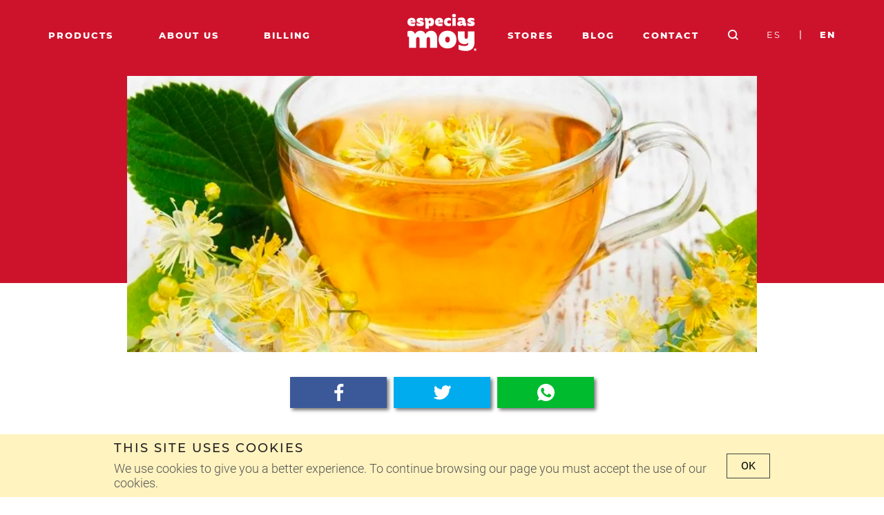

--- FILE ---
content_type: text/html; charset=UTF-8
request_url: https://especiasmoy.mx/en/blogs/te-de-tila-usos-y-beneficios
body_size: 135869
content:
<!DOCTYPE html>
<html>
<head>
	<!--M E T A-->
	<meta charset="utf-8">
	<meta http-equiv="X-UA-Compatible" content="IE=edge">
	<meta name="viewport" content="width=device-width, initial-scale=1, shrink-to-fit=no">
	<meta name="description" content="">
	<meta name="keywords" content="">
	<meta name="application-name" content="EspeciasMoy">

	<!--T I T L E-->
	<title>EspeciasMoy | T&eacute; de tila: usos y beneficios</title>

	<!--LINK-->
	<link rel="author" href="">
	<link rel="index" href="https://especiasmoy.mx">
	<link rel="canonical" href="https://especiasmoy.mx/en/blogs/te-de-tila-usos-y-beneficios">	
	<!-- THE FACEBOOK (DROP THE THE) -->
	<meta property="og:site_name" content="EspeciasMoy">
	<meta property="og:title" content="T&eacute; de tila: usos y beneficios | EspeciasMoy">
	<meta property="og:type" content="website">
	<meta property="og:url" content="https://especiasmoy.mx/en/blogs/te-de-tila-usos-y-beneficios">
	<meta property="og:description" content="">
	<meta property="og:image" content="">

	<!-- THE TWITTER -->
	<meta name="twitter:card" content="summary_large_image">
	<meta name="twitter:title" content="T&eacute; de tila: usos y beneficios">	<meta name="twitter:description" content="">
	<meta name="twitter:image" content="">

	<!-- F A V I C O N S -->
	<link rel="apple-touch-icon" sizes="57x57" href="https://especiasmoy.mx/assets/favicon/favicon.png?v=">
	<link rel="apple-touch-icon" sizes="60x60" href="https://especiasmoy.mx/assets/favicon/favicon.png?v=">
	<link rel="apple-touch-icon" sizes="72x72" href="https://especiasmoy.mx/assets/favicon/favicon.png?v=">
	<link rel="apple-touch-icon" sizes="76x76" href="https://especiasmoy.mx/assets/favicon/favicon.png?v=">
	<link rel="apple-touch-icon" sizes="114x114" href="https://especiasmoy.mx/assets/favicon/favicon.png?v=">
	<link rel="apple-touch-icon" sizes="120x120" href="https://especiasmoy.mx/assets/favicon/favicon.png?v=">
	<link rel="apple-touch-icon" sizes="144x144" href="https://especiasmoy.mx/assets/favicon/favicon.png?v=">
	<link rel="apple-touch-icon" sizes="152x152" href="https://especiasmoy.mx/assets/favicon/favicon.png?v=">
	<link rel="apple-touch-icon" sizes="180x180" href="https://especiasmoy.mx/assets/favicon/favicon.png?v=">
	<link rel="icon" type="image/png" sizes="192x192"  href="https://especiasmoy.mx/assets/favicon/favicon.png?v=">
	<link rel="icon" type="image/png" sizes="32x32" href="https://especiasmoy.mx/assets/favicon/favicon.png?v=">
	<link rel="icon" type="image/png" sizes="96x96" href="https://especiasmoy.mx/assets/favicon/favicon.png?v=">
	<link rel="icon" type="image/png" sizes="16x16" href="https://especiasmoy.mx/assets/favicon/favicon.png?v=">
	<meta name="msapplication-TileColor" content="#ffffff">
	<meta name="msapplication-TileImage" content="/ms-icon-144x144.png?v=">
	<meta name="theme-color" content="#ffffff">

	<!-- C S S -->
	<link rel="stylesheet" href="https://especiasmoy.mx/assets/css/main.min.css?v=@maincss8306">
</head>
<body>
<nav class="navigation">

	<div id="container" class="container">

		<div class="navigation__collapse collapse" id="nav_collapse">
			<div class="card">
				<div class="align--center">
					<h2>Quality products, 100% natural</h2>
					<div class="d-flex justify-content-between navigation__collapse__content">

						<div class="toggle1">
							<div id="grey1" class="grey display--block">
								<a href="https://especiasmoy.mx/en/products/category:chiles_secos"><svg xmlns="http://www.w3.org/2000/svg" xmlns:xlink="http://www.w3.org/1999/xlink" width="72" height="53" viewBox="0 0 72 53">
  <defs>
    <pattern id="pattern" preserveAspectRatio="none" width="100%" height="100%" viewBox="0 0 270 199">
      <image width="270" height="199" xlink:href="[data-uri]"/>
    </pattern>
  </defs>
  <rect id="Chiles_normal" width="72" height="53" fill="url(#pattern)"/>
</svg>
</a>
								<p>Dried Chili</p>
							</div>

							<div id="red1" class="red display--none">
								<a href="https://especiasmoy.mx/en/products/category:chiles_secos"><svg xmlns="http://www.w3.org/2000/svg" viewBox="0 0 60 44.23"><defs><style>.cls-1{fill:#cd132c;}</style></defs><title>Asset 14</title><g id="Layer_2" data-name="Layer 2"><g id="Layer_1-2" data-name="Layer 1"><path class="cls-1" d="M40.29,18c-.14-.47.12-.76.31-1.08.53-.89,1-1.8,1.57-2.77-.35,0-.6-.07-.84-.13a2.09,2.09,0,0,1-.4-.19c.09-.11.15-.25.26-.32.31-.21.64-.39,1-.59a1.07,1.07,0,0,0,.21-.25l-1.9.64-.23.07a.62.62,0,0,1-.81-.36c-.1-.29.06-.58.44-.73s.95-.36,1.42-.6c-.43.07-.85.16-1.27.2S39,12,38.43,12a1.2,1.2,0,0,1-.42-.07c-.35-.14-.44-.35-.32-.73-.24-.27-.5-.2-.79-.07-.92.39-1.85.8-2.78,1.15-1.61.61-3.22,1.19-4.84,1.77a7.48,7.48,0,0,1-3.05.26h0c-.5-.11-.82-.41-.78-.76s.38-.55.9-.56a9.6,9.6,0,0,0,1.61-.05,18.52,18.52,0,0,0,2.61-.76c1.51-.57,3-1.15,4.48-1.82a22.25,22.25,0,0,1,4.7-1.46,4.93,4.93,0,0,1,2.66.25,1.12,1.12,0,0,1,.8,1A6.79,6.79,0,0,1,44,9.72a26.37,26.37,0,0,0,4.74-2.4A10.9,10.9,0,0,1,52.15,6c1.83-.31,3.8.88,3.09,2.94a3.76,3.76,0,0,1-1.42,1.71,7.28,7.28,0,0,1-2.06,1.22,4.58,4.58,0,0,1-2.2.26,2.05,2.05,0,0,1-1-.48.53.53,0,0,1,0-.39c.65-.61,2.19-.33,2.57-.43a7.27,7.27,0,0,0,2.92-2,1.06,1.06,0,0,0,.35-.49c.09-.36-.44-.71-.7-.88a1.69,1.69,0,0,0-1.28-.22,7.54,7.54,0,0,0-1.78.48c-1.27.62-2.5,1.33-3.74,2l0,0A2.9,2.9,0,0,0,45,11.44c-.08.18-.24.32-.33.49a.88.88,0,0,0-.14.4.91.91,0,0,1-.54.73,1,1,0,0,0-.43.75A14.74,14.74,0,0,1,42.8,16a15.93,15.93,0,0,1-.8,1.53c.6-.14,1.21-.3,1.83-.43a10.63,10.63,0,0,1,3.37-.25,2.49,2.49,0,0,1,1,.38c1,.62,1.95,1.28,2.91,1.95a1.8,1.8,0,0,1,.53.6.68.68,0,0,1,0,.85.7.7,0,0,1-.83.18,2.64,2.64,0,0,1-.44-.23c-.82-.55-1.65-1.1-2.46-1.67A3.41,3.41,0,0,0,46,18.28a22.52,22.52,0,0,0-5.9.69c-.51.11-1.06.08-1.56.21a20,20,0,0,0-2.22.76c-.67.27-1.3.62-2,1,.29.26.57.53.86.78A24.36,24.36,0,0,1,38,25l1,1.25a4.26,4.26,0,0,1,.83,1.54c0,.18.21.33.27.52a.43.43,0,0,1,0,.37.38.38,0,0,1-.37,0,15.73,15.73,0,0,1-1.58-1.36,29.32,29.32,0,0,1-2-2.32,20.41,20.41,0,0,0-2.48-2.61c-1.61-1.46-3.41-2.66-5.13-4-1.18-.9-2.39-1.77-3.63-2.59a16.45,16.45,0,0,0-1.8-.85c-.57-.28-1.12-.59-1.67-.89-.24-.12-.45-.3-.39-.6s.34-.38.6-.35a5.34,5.34,0,0,1,1.12.25c.48.18.91.47,1.4.63a12.09,12.09,0,0,1,3.09,1.7C28.9,16.8,30.49,18,32.1,19.16c.48.35,1,.72,1.47,1a.85.85,0,0,0,.64-.05c.84-.37,1.65-.78,2.48-1.15a7.74,7.74,0,0,1,2.45-.7A7.91,7.91,0,0,0,40.29,18Z"/><path class="cls-1" d="M15.65,22.7a1,1,0,0,1-1,.65,6.54,6.54,0,0,1-1.32-.11.71.71,0,0,0-.55.07,2.26,2.26,0,0,1-1.67.16A9,9,0,0,1,5,19.27a13.27,13.27,0,0,0-2.33-2.74A7.45,7.45,0,0,1,.21,11.77a1.18,1.18,0,0,0-.12-.36A.7.7,0,0,1,.6,10.36a2,2,0,0,1,1.31.08A5.81,5.81,0,0,0,4,11a9,9,0,0,1,3.22,1.11c1.32.6,2.69,1.13,4.07,1.6a10.92,10.92,0,0,0,1.84.19,10.75,10.75,0,0,1,1.11.29c.27-.49.62-1.06.91-1.66.09-.18,0-.44.07-.66a11.43,11.43,0,0,0,0-3.2.65.65,0,0,0-.11-.22c-.19-.31-.36-.63-.56-.93a2.24,2.24,0,0,0-.46-.55,7,7,0,0,1-2.62-3.47,3.46,3.46,0,0,1,.39-3A1,1,0,0,1,12.66,0,3.26,3.26,0,0,1,14.75.6c.59.38,1.47.93,1.2,1.75a.16.16,0,0,1-.06.08.11.11,0,0,1-.1,0c-.8-.12-1.33-.71-2-1-1.12-.5-1.4-.24-1.37.88a4,4,0,0,0,.85,2.26,7.43,7.43,0,0,0,2,1.91,9.29,9.29,0,0,1,2.39,2,4.27,4.27,0,0,0,1.16.89q.95.62,1.92,1.17a2.81,2.81,0,0,1,1.12.81c.05.08.18.1.27.14a3.63,3.63,0,0,1,.59.3c.11.09.14.26.21.4-.13,0-.27.12-.37.08-.62-.21-1.23-.44-1.84-.68-.27-.1-.52-.25-.86-.41l.72.8a2.26,2.26,0,0,1,.25.29,3.11,3.11,0,0,1,.11.41c-.15,0-.35.11-.45,0a12.2,12.2,0,0,1-1.09-.8,3.89,3.89,0,0,1-.46-.53l-.07.06c.13.47.27.93.38,1.4a4,4,0,0,1,.08.91c0,.11-.15.23-.23.34-.11-.08-.28-.13-.31-.24-.19-.54-.34-1.09-.51-1.63-.09-.26-.18-.52-.27-.8,0,1,0,1.9,0,2.83a1.56,1.56,0,0,1-.13.4c-.11-.11-.26-.2-.32-.33a2.37,2.37,0,0,1-.12-.5l-.56-.42a6.19,6.19,0,0,1,0,.63.79.79,0,0,1-.1.28c-.09-.05-.23-.08-.27-.16a3.52,3.52,0,0,1-.2-.55c-.1.58-.18,1.15-.3,1.7,0,.13-.18.23-.27.34-.1-.12-.26-.24-.29-.37a5.34,5.34,0,0,1,0-.8l-.11,0c-.08.42-.18.84-.23,1.26a6.85,6.85,0,0,0,.3,2.46,25.22,25.22,0,0,0,2.72,6.7,14.21,14.21,0,0,0,1.49,2c.64.76,1.35,1.46,2,2.19a.77.77,0,0,1,.2.36,5.25,5.25,0,0,1-.69-.13,6.27,6.27,0,0,1-2.57-1.73,15,15,0,0,1-2.7-4.36c-.06-.15-.13-.3-.2-.45S15.68,22.73,15.65,22.7Zm.74-14.09h0l0,0v0h0ZM1.31,11.87a1.51,1.51,0,0,0,.08.36,8.14,8.14,0,0,0,2.32,3.54,9.55,9.55,0,0,1,2.08,2.35A8.47,8.47,0,0,0,9.14,21.3l1.14.55.07-.09c-.11-.12-.23-.23-.32-.35a.48.48,0,0,1-.08-.28c0-.05.12-.13.18-.13a4.14,4.14,0,0,1,1,0c1.44.36,2.87.75,4.28,1.13-.81-2.4-1.83-4.79-1.33-7.53a3.81,3.81,0,0,1-2.88.47A16,16,0,0,1,6,13.22a5.24,5.24,0,0,0-1.6-.59A9.56,9.56,0,0,1,1.31,11.87Z"/><path class="cls-1" d="M22.28,26.41l.77,1.2c.52.86,1.07,1.71,1.55,2.58a19,19,0,0,0,2.68,3.19,12.92,12.92,0,0,0,4.48,2.94c1.21.57,2.51,1,3.75,1.46a3,3,0,0,1,.89.55c.41.38.3.8-.28,1l1.21.55A18.39,18.39,0,0,0,42,41a32.25,32.25,0,0,0,4.05.37c1.4,0,2.79.25,4.19.32a14.77,14.77,0,0,1,4,.72c.24.08.46.24.7.31a2.65,2.65,0,0,0,.91.16,8.71,8.71,0,0,0,1.44-.27.73.73,0,0,0,.54-.63,4.47,4.47,0,0,1-3.08-.24c-1.14-.4-2.31-.72-3.4-1.21a14.12,14.12,0,0,1-4.15-2.84c-.14-.14-.29-.27-.44-.4a2.3,2.3,0,0,0-2.92-.24c-.37.24-.73.51-1.08.78s-.62.29-.85.08a.64.64,0,0,1,0-.89,4.31,4.31,0,0,1,2.83-1.73,3.72,3.72,0,0,1,3.29,1,16.85,16.85,0,0,0,3.54,2.57,23.18,23.18,0,0,0,4.57,1.75c.63.19,1.28.33,1.91.54a1.17,1.17,0,0,1,.82.92,1.38,1.38,0,0,1-.4,1.41,3,3,0,0,1-1.45.67A4.51,4.51,0,0,1,55.17,44c-1.47-.26-2.94-.51-4.42-.67-1.76-.19-3.54-.29-5.31-.41-.85-.07-1.71,0-2.55-.17A39.31,39.31,0,0,1,38.58,42a13.14,13.14,0,0,1-5.34-3,2,2,0,0,1-.47-.61.63.63,0,0,0-.5-.41,9.94,9.94,0,0,1-3-1.44,11.34,11.34,0,0,1-1.9-1.25c-1.1-1.09-2.11-2.28-3.15-3.44a2.56,2.56,0,0,1-.37-.67c-.41-.89-.86-1.77-1.21-2.69a12,12,0,0,1-.38-1.8C22.21,26.63,22.25,26.56,22.28,26.41Z"/><path class="cls-1" d="M54.07,18.31l-.58-.11-.27-.08.2-.19.21-.11A5.16,5.16,0,0,1,51.44,17c-.18-.09-.37-.21-.27-.46s.32-.21.51-.15a8,8,0,0,0,1.5.45,12.49,12.49,0,0,0,2.2-.12c.68-.08,1.36-.22,2-.35a.49.49,0,0,0,.28-.21,8.52,8.52,0,0,0,1-4,19.19,19.19,0,0,0-.26-2.39.86.86,0,0,0-.56-.71,2.08,2.08,0,0,1-.48-.28.65.65,0,0,1-.26-.75.63.63,0,0,1,.66-.48,2.14,2.14,0,0,1,2.17,2c.07.94,0,1.87,0,2.8a7,7,0,0,1-1.21,4.14,26.71,26.71,0,0,0-2.29,2.58c-.55.9-1.2,1.73-1.83,2.57-.3.4-.69.73-1,1.12a.84.84,0,0,0-.09.57,2.52,2.52,0,0,1-.83,2,10,10,0,0,1-2.57,1.95,13.36,13.36,0,0,1-3.75,1.44c-.69.16-1.4.28-2.1.47a2.55,2.55,0,0,1-.62,0,1.79,1.79,0,0,1,1.18-1.21c.91-.45,1.86-.82,2.74-1.33,1.11-.63,2.16-1.35,3.22-2.06.53-.36,1-.78,1.53-1.17a.77.77,0,0,0,.26-.91,1,1,0,0,1,.24-1l1.32-1.39h0v0h-.86l-.06-.1,1-1c-.21-.08-.52-.11-.61-.27s.23-.39.37-.59l0,0Z"/><path class="cls-1" d="M6.08,31c.85.16,1.7.28,2.53.48,1.23.29,2.44.65,3.66.94.7.16,1.43.22,2.14.34l1,.17a6.35,6.35,0,0,0,1.06.18c1.52,0,3,.06,4.56.07a5.64,5.64,0,0,0,1.08-.1,2.23,2.23,0,0,1,1.74.49c.24.18.18.45-.15.54s-.62.09-.93.15-.49.12-.74.17a3.26,3.26,0,0,1-.86.16c-1.85,0-3.7,0-5.55-.08a16.12,16.12,0,0,1-2.38-.37c-1.14-.21-2.27-.46-3.4-.69-.07,0-.15-.06-.2,0A2.08,2.08,0,0,1,8,33.09a6.06,6.06,0,0,0-2.61-.58c-.46,0-.92.11-1.39.12-.18,0-.47-.05-.54-.18a.83.83,0,0,1,0-.67A3.36,3.36,0,0,1,5.33,30a14.63,14.63,0,0,1,4.34-.92,9,9,0,0,0,4.61-1.51c.45-.29.82-.72,1.25-1.06a1.28,1.28,0,0,1,.48-.24.38.38,0,0,1,.31.18c0,.06,0,.21-.06.31s-.12.15-.14.23a2.8,2.8,0,0,1-1.63,1.87,9.22,9.22,0,0,1-3.17,1.19c-.6.09-1.21.07-1.82.11A17.29,17.29,0,0,0,6.08,31Z"/><path class="cls-1" d="M33.71,31.48c-.09,0-.19.1-.28.08s-.47-.13-.7-.2a2,2,0,0,1-1.09-1,6.41,6.41,0,0,1-.75-2.72A7.71,7.71,0,0,0,30,24.11c-.3-.51-.59-1-.88-1.54a.73.73,0,0,1,0-.22.75.75,0,0,1,.22,0,3.75,3.75,0,0,1,1.59,1.54,6.57,6.57,0,0,1,1,2.8c0,.41.11.83.15,1.25a7.28,7.28,0,0,0,1.32,3.09c.08.13.27.18.4.27Z"/><path class="cls-1" d="M27.35,28.29l-1.46-1.8A31.51,31.51,0,0,0,23.82,24a6.58,6.58,0,0,1-1.49-1.91,16.84,16.84,0,0,0-.85-1.49,1.2,1.2,0,0,1-.13-.21c0-.19-.05-.38-.08-.56a1.47,1.47,0,0,1,.47.28c.54.67,1,1.38,1.58,2.06.23.29.51.54.77.81.44.46.88.92,1.31,1.4s.81,1,1.22,1.45a3.41,3.41,0,0,1,.8,2.09,1.88,1.88,0,0,0,0,.33Z"/><path class="cls-1" d="M39.73,34.26h-1c-1.23,0-2.47,0-3.71,0A7.31,7.31,0,0,1,30.54,33a4.09,4.09,0,0,1-.93-1c-.07-.1,0-.32,0-.49a2.08,2.08,0,0,1,.43.19c.19.14.32.39.53.48.83.38,1.66.74,2.51,1.06a6.74,6.74,0,0,0,2.72.12,8,8,0,0,1,3.18.33,6.27,6.27,0,0,1,.74.35Z"/><path class="cls-1" d="M18.43,31.94H16.5a1.4,1.4,0,0,1-.54-.1,1.31,1.31,0,0,0-1,0c-.11,0-.25,0-.38,0,0-.13,0-.31.13-.38a1.32,1.32,0,0,1,.59-.32c.81-.12,1.62-.22,2.43-.26s1.38,0,2.07,0c.31,0,.62-.06.94-.09a1.54,1.54,0,0,1,.48,0,.4.4,0,0,1,.27.65,1.27,1.27,0,0,1-1.11.57c-.65,0-1.3,0-2,0Z"/><path class="cls-1" d="M38.7,23.47c-.13-.11-.37-.21-.41-.37a.58.58,0,0,1,.17-.53,5.29,5.29,0,0,1,1.17-.63c1.09-.4,2.19-.78,3.31-1.12a5.94,5.94,0,0,1,1.35-.15c.07,0,.15.07.22.11s-.07.18-.14.21l-4.25,1.88c-.31.13-.61.29-.92.42C39.07,23.35,38.92,23.39,38.7,23.47Z"/><path class="cls-1" d="M42.91,33.49a2.09,2.09,0,0,1,0,.42.71.71,0,0,1-.74.49.78.78,0,0,1-.65-.68,7.29,7.29,0,0,0-.27-1.23,2.54,2.54,0,0,0-.43-.7,1.23,1.23,0,0,1-.18-1.22.38.38,0,0,1,.57-.13A3.58,3.58,0,0,1,42.91,33.49Z"/><path class="cls-1" d="M21,37.82a6.62,6.62,0,0,1-1.1-.53A.72.72,0,0,1,19.94,36a15.57,15.57,0,0,1,2.41-.73.76.76,0,0,1,.77.38.65.65,0,0,1-.17.82,2.22,2.22,0,0,1-1.17.84A3.21,3.21,0,0,0,21,37.82Zm.87-1.16.11.09c.2-.24.4-.48.59-.73s.1-.32-.16-.35a1.1,1.1,0,0,0-1,.73Z"/><path class="cls-1" d="M23.77,40.59a.91.91,0,0,1-.87-.49,2.2,2.2,0,0,1-.25-1.82,2.63,2.63,0,0,1,.42-.54.16.16,0,0,1,.13,0c.44.11.9.19,1.33.34a1.41,1.41,0,0,1,.67,1.51A1.51,1.51,0,0,1,23.77,40.59Zm.82-1.76-1.08-.74a7.86,7.86,0,0,0-.05.83c0,.16.07.43.17.46a.8.8,0,0,0,.56-.09C24.34,39.21,24.43,39,24.59,38.83Z"/><path class="cls-1" d="M19,38.79a4.15,4.15,0,0,1-.3.66.38.38,0,0,1-.63,0A4,4,0,0,1,17.13,38a1.22,1.22,0,0,1,.41-1.34.8.8,0,0,1,.62,0c.16.08.23.34.33.52s0,.19,0,.23C18.93,37.72,18.82,38.25,19,38.79Zm-.72-1c-.41.6-.38.79.13,1.13C18.73,38.27,18.73,38.27,18.23,37.75Z"/><path class="cls-1" d="M33.42,16a.63.63,0,0,1-.28,0c-.11-.09-.25-.2-.27-.32a.39.39,0,0,1,.25-.29,4.58,4.58,0,0,0,2.45-1.45,5.36,5.36,0,0,1,1-.58s.17,0,.18,0a.33.33,0,0,1,0,.22,3.66,3.66,0,0,1-2.11,2.06c-.38.18-.79.28-1.18.42Z"/><path class="cls-1" d="M46.39,22.18A5.05,5.05,0,0,1,46,23.49,12.7,12.7,0,0,1,44.64,25a.59.59,0,0,1-.29.18.51.51,0,0,1-.37-.07A.35.35,0,0,1,44,24.8c.84-.62,1.21-1.62,1.94-2.34a3.1,3.1,0,0,0,.27-.34Z"/><path class="cls-1" d="M37.15,17.06l.54.16a2.82,2.82,0,0,1-.27.61,1.15,1.15,0,0,1-.89.5.58.58,0,0,1-.64-.48.59.59,0,0,1,.42-.65c.12,0,.25-.06.37-.09Z"/><path class="cls-1" d="M46.41,39.64c-.23.09-.43.26-.61.23a7.66,7.66,0,0,1-1.42-.31.54.54,0,0,1-.25-.44c0-.1.26-.31.35-.28.59.17,1.18.38,1.77.59C46.29,39.45,46.32,39.52,46.41,39.64Z"/><path class="cls-1" d="M6.75,16.59a6.72,6.72,0,0,0,.74.42c.9.38,1.82.72,2.72,1.1.51.22,1,.48,1.47.74.09,0,.18.25.14.31a.48.48,0,0,1-.33.25,5.79,5.79,0,0,1-1.32-.08,5.21,5.21,0,0,1-2.84-1.71,10.47,10.47,0,0,1-.67-1Z"/><path class="cls-1" d="M12.2,16.84a6.33,6.33,0,0,1-2.53-.62l-.1,0c-.2-.13-.46-.27-.34-.57s.4-.24.62-.17c.74.26,1.48.55,2.22.83a.56.56,0,0,1,.19.09,2.2,2.2,0,0,1,.27.26Z"/></g></g></svg></a>
								<p>Dried Chili</p>
							</div>
						</div>

						<div class="toggle2">
							<div id="grey2" class="grey display--block">
								<a href="https://especiasmoy.mx/en/products/category:botanas"><svg xmlns="http://www.w3.org/2000/svg" xmlns:xlink="http://www.w3.org/1999/xlink" width="54.732" height="49.471" viewBox="0 0 54.732 49.471">
  <image id="Botanas" width="54.733" height="49.47" transform="translate(0.001 -0.001)" xlink:href="[data-uri]"/>
</svg>
</a>
								<p>Snacks</p>
							</div>

							<div id="red2" class="red display--none">
								<a href="https://especiasmoy.mx/en/products/category:botanas"><svg xmlns="http://www.w3.org/2000/svg" viewBox="0 0 50.85 45.72"><defs><style>.cls-1{fill:#cd132c;}</style></defs><title>Asset 10</title><g id="Layer_2" data-name="Layer 2"><g id="Layer_1-2" data-name="Layer 1"><path class="cls-1" d="M23.24,4.46a9.43,9.43,0,0,1,4,1.55,3,3,0,0,1,1.43,2.26c.73.15,1.42.32,2.12.45a1.83,1.83,0,0,0,.57,0,2,2,0,0,1,1.68.61,5,5,0,0,1,1.41,3.06,6.59,6.59,0,0,1-.93,4.24c-.32.5-.57,1.05-.86,1.56A9,9,0,0,1,31,20.35c-.87.8-1.59,1.76-2.41,2.63a7.19,7.19,0,0,0-1.79,5.6,11.54,11.54,0,0,1-.28,4,10.63,10.63,0,0,1-2.12,4.08,19.43,19.43,0,0,0-1.5,2.17,2.48,2.48,0,0,0-.24.66c-.34,1.19-.67,2.38-1,3.57a2.06,2.06,0,0,1-.82,1.15,6.87,6.87,0,0,1-6.54,1.14,10,10,0,0,1-3.7-2.23,7,7,0,0,1-.8-1,.58.58,0,0,0-.65-.3A7.65,7.65,0,0,1,7.69,42a6.92,6.92,0,0,1-1.75-.26,14.47,14.47,0,0,1-2.67-1A5.6,5.6,0,0,1,0,35.22a4.35,4.35,0,0,1,1.84-3.4,4.21,4.21,0,0,1,2.75-1A17.26,17.26,0,0,0,5,28.7a7.14,7.14,0,0,0-.61-3.41,4.63,4.63,0,0,1-.19-3.15,3.33,3.33,0,0,1,2.68-2.58c.79-.18,1.56-.42,2.35-.57a2.88,2.88,0,0,0,2.18-3.42c-.14-1.2-.35-2.4-.49-3.6a4.12,4.12,0,0,1,.37-2.51,6.38,6.38,0,0,0,.3-.87c.08-.2.12-.46.26-.58a1.24,1.24,0,0,0,.34-1.35A4,4,0,0,1,17.38,2c.95.33,1.43,1.13,2.12,1.72.11.1.19.22.29.32a1.68,1.68,0,0,0,1.73.57,4.26,4.26,0,0,1,.66-.08,5.48,5.48,0,0,1-.16-1,3.72,3.72,0,0,1,2.14-3A3.41,3.41,0,0,1,25,.47c.79,0,1.57-.07,2.36-.09a2,2,0,0,1,2.16,1.13c.86-.22,1.7-.44,2.56-.63A11,11,0,0,1,37,1,1,1,0,0,0,38.16.73,2.14,2.14,0,0,1,39.35.14a6.3,6.3,0,0,1,3.31.17,3.62,3.62,0,0,1,2.5,4.09,22.19,22.19,0,0,1-.48,2.23,7.72,7.72,0,0,0-.12.84,34.5,34.5,0,0,1-.77,3.77,11.55,11.55,0,0,0-.13,2.35,1.08,1.08,0,0,0,.39.71,10.23,10.23,0,0,0,1.43.92c.48.27,1,.46,1.49.71a3.77,3.77,0,0,1,1.87,4.85,10.81,10.81,0,0,1-1.65,2.82.86.86,0,0,1-1,.47c-.31-.1-.45-.53-.34-1.07a5.05,5.05,0,0,1,.27-.74c.21-.45.41-.91.64-1.35a4.45,4.45,0,0,0,.38-2.3,1.34,1.34,0,0,0-.85-1.15c-.52-.28-1.07-.52-1.62-.75a6.48,6.48,0,0,1-2-1.38,2.41,2.41,0,0,1-.73-1.8,12.89,12.89,0,0,1,.58-3.65c.25-.89.61-1.75.86-2.65a11.11,11.11,0,0,0,.28-1.82c.05-.4,0-.81,0-1.21a2.49,2.49,0,0,0-2.42-2.64c-.6-.05-1.19,0-1.79,0a1.28,1.28,0,0,0-1.09.42.9.9,0,0,1-.91.29c-.16,0-.33,0-.49-.09A11.37,11.37,0,0,0,33.16,2a12.17,12.17,0,0,0-2,.4c-.48.11-.94.33-1.43.41s-1,.27-1.29-.39c-.1-.21-.51-.35-.8-.38a6.22,6.22,0,0,0-1.49.05c-.54.07-1.06.23-1.6.33a1.42,1.42,0,0,0-1.07,1C23.41,3.76,23.33,4.11,23.24,4.46ZM9,40.9c-.1-1-.23-2-.29-3a3,3,0,0,1,2.61-3.08,12.75,12.75,0,0,1,3.7,0,2.42,2.42,0,0,1,1,.37c.6.4,1.15.85,1.71,1.29a.63.63,0,0,1,.23.82.64.64,0,0,1-.86.29c-.37-.15-.72-.38-1.08-.56a3.55,3.55,0,0,0-1.1-.48,26.45,26.45,0,0,0-3.21,0c-.84.06-1.24.6-1.25,1.47a8.7,8.7,0,0,0,.05,1.14,4.6,4.6,0,0,0,1.58,3,9.41,9.41,0,0,0,2.29,1.3,5.06,5.06,0,0,0,2.07.44A8.34,8.34,0,0,0,19.62,43a2.23,2.23,0,0,0,1.31-1.33,11.48,11.48,0,0,0,.58-2.06,11,11,0,0,1,1.75-4.33,10.86,10.86,0,0,0,1.58-3.88,26.61,26.61,0,0,0,.31-3,3.11,3.11,0,0,1,.8-2.15,2.65,2.65,0,0,0,.38-.6c.5-1,1-2,1.49-2.92A14.77,14.77,0,0,1,30,19.34a4.09,4.09,0,0,0,.62-.95c.5-.93,1-1.86,1.45-2.79a4.89,4.89,0,0,0-.31-5.33,1.79,1.79,0,0,0-1-.68,9.08,9.08,0,0,1-2.7-.79,8.36,8.36,0,0,1-.87-.55,6.24,6.24,0,0,0-4.78-2,3.67,3.67,0,0,1-2.33-.54,18.33,18.33,0,0,1-1.88-1.4,2.26,2.26,0,0,0-1.58-.7A3.21,3.21,0,0,0,15,3.9,2.45,2.45,0,0,0,13.8,5.64c-.1.66-.11,1.32-.18,2,0,.44-.1.89-.17,1.33,0,.26-.1.51-.15.77-.18.86-.37,1.72-.51,2.59s.14,1.77-.33,2.59a.32.32,0,0,0,0,.14c-.1.92-.18,1.84-.3,2.76A3.06,3.06,0,0,1,10.84,20,6.59,6.59,0,0,1,7.41,21.3a1.74,1.74,0,0,0-1.65,1.45,4.66,4.66,0,0,0,.06,2.81,9.22,9.22,0,0,1,.47,2.08c.11.9.11,1.8.16,2.71,0,.5,0,.59.5.59a11.43,11.43,0,0,1,2.79.57,1.51,1.51,0,0,1,.35.19,1.85,1.85,0,0,1-1.51.54c-1.3-.05-2.61-.08-3.92-.11a1.44,1.44,0,0,0-.69.12,3.92,3.92,0,0,0-2.08,3.22,4,4,0,0,0,1.83,3.45,15.49,15.49,0,0,0,2.49,1.4A8.16,8.16,0,0,0,9,40.9Z"/><path class="cls-1" d="M27.84,31.71c0-.65,0-1.29,0-1.93a5,5,0,0,0-.43-2.29,5.31,5.31,0,0,1-.29-1,.69.69,0,0,1,.34-.8.77.77,0,0,1,.86.13,3.81,3.81,0,0,1,1.55,3.22c0,1.48,0,3,0,4.43,0,.57-.09,1.17.38,1.62a3.37,3.37,0,0,0,2.18,1.11A13.8,13.8,0,0,0,36.07,36a2.7,2.7,0,0,0,1.38-.71c.34-.33.68-.66,1-1a3,3,0,0,0,.63-2.35,1.24,1.24,0,0,0-1.13-1,6.45,6.45,0,0,0-2.47.15c-.16,0-.31.11-.48.14a.57.57,0,0,1-.7-.35.58.58,0,0,1,.24-.75,3,3,0,0,1,2-.47c.63.11,1.26.26,1.89.32a1.19,1.19,0,0,1,1.08.56.31.31,0,0,0,.08.11,2.92,2.92,0,0,1,1.06,2.68,3.86,3.86,0,0,1-.87,2.36,6,6,0,0,1-4.64,2.59c-.67,0-1.34.07-2,.14a4.88,4.88,0,0,1-2.83-.59,4,4,0,0,1-2.51-3.82C27.87,33.19,27.84,32.45,27.84,31.71Z"/><path class="cls-1" d="M41.22,37.64c-.43-.12-.87-.23-1.29-.38a.66.66,0,0,1-.46-.66A.68.68,0,0,1,40,36a7.16,7.16,0,0,1,.75-.23l3-.69a16,16,0,0,0,4.16-1.63,1.72,1.72,0,0,0,1-1.34,8.42,8.42,0,0,0,0-1.42,1,1,0,0,0-.33-.6A10,10,0,0,0,46.88,29a2.56,2.56,0,0,1-1.57-2.69A2.3,2.3,0,0,1,45.92,25a.73.73,0,0,1,.49-.21.3.3,0,0,1,.3.44c0,.05-.05.09-.07.13-.35,1-.11,1.53.94,1.92A6.39,6.39,0,0,1,50,28.84a2.37,2.37,0,0,1,.81,1.83,17.41,17.41,0,0,1-.21,2.41,3.32,3.32,0,0,1-1.77,2.06,22.69,22.69,0,0,1-7.26,2.42,2.17,2.17,0,0,1-.36,0Z"/><path class="cls-1" d="M38.05,21a3.42,3.42,0,0,1-.75,2.67,1.26,1.26,0,0,1-1,.52c-.41,0-.54-.19-.48-.61a1.39,1.39,0,0,1,.12-.41,5.32,5.32,0,0,0,.5-2.49,1.23,1.23,0,0,0-1.16-1.4,1.45,1.45,0,0,1-.35-.07c-.38-.11-.59-.36-.55-.64s.32-.5.65-.56a2.5,2.5,0,0,1,3.07,2.42A5.21,5.21,0,0,1,38.05,21Z"/><path class="cls-1" d="M39.48,10.76a4.53,4.53,0,0,1-1.18,2.68,2.11,2.11,0,0,1-.85.49.62.62,0,0,1-.8-.29.58.58,0,0,1,.23-.75,5.92,5.92,0,0,0,1.65-2.45c.12-.28.23-.56.59-.5s.37.38.36.67Z"/><path class="cls-1" d="M45.39,28.59a1.88,1.88,0,0,1-1.18.42c-.9.12-1.79.24-2.68.38-.3.05-.58.08-.77-.19a.5.5,0,0,1,.09-.71,1.39,1.39,0,0,1,.56-.3,5.66,5.66,0,0,1,3.7.18A3.43,3.43,0,0,1,45.39,28.59Z"/><path class="cls-1" d="M27.2,5c-.36,0-.72-.34-.57-.66A6,6,0,0,1,27.52,3c.08-.1.42-.08.58,0s.28.36.22.46A17.42,17.42,0,0,1,27.38,5S27.25,5,27.2,5Z"/><path class="cls-1" d="M33.5,6.27a.89.89,0,0,1-.82.9A.7.7,0,0,1,32,6.38a.88.88,0,0,1,.77-.94A.74.74,0,0,1,33.5,6.27Z"/><path class="cls-1" d="M39.76,5.88a.73.73,0,0,1-.64.81A.67.67,0,0,1,38.44,6c0-.53.22-.87.62-.89S39.74,5.38,39.76,5.88Z"/><path class="cls-1" d="M39.48,9c0,.29-.22.6-.42.56A.54.54,0,0,1,38.58,9a.42.42,0,0,1,.39-.5A.46.46,0,0,1,39.48,9Z"/><path class="cls-1" d="M15.55,28.27a4.65,4.65,0,0,1,3.73-4.56,2.93,2.93,0,0,1,1,.05.78.78,0,0,1,.65.82.86.86,0,0,1-.69.81,2,2,0,0,1-.35.05,2.93,2.93,0,0,0-2.39,4.2c.33.68.71,1.34,1.08,2,.16.29.3.56,0,.85a.68.68,0,0,1-1,0,6.25,6.25,0,0,1-1.14-1.27A4.86,4.86,0,0,1,15.55,28.27Z"/><path class="cls-1" d="M19,17.15a2.65,2.65,0,0,1-2.58-1.89,6.71,6.71,0,0,1,0-3.53,1.19,1.19,0,0,1,.08-.2.52.52,0,0,1,.55-.37.49.49,0,0,1,.43.49c0,.45.07.9.11,1.35a13.23,13.23,0,0,0,.17,1.41,1.38,1.38,0,0,0,1.16,1.12,2.8,2.8,0,0,1,.73.27c.26.15.48.4.37.7a1.19,1.19,0,0,1-.5.54A1.53,1.53,0,0,1,19,17.15Z"/><path class="cls-1" d="M28.14,12.78c0-.24.05-.34.07-.43.08-.27.15-.59.52-.56s.37.31.44.57l.39,1.27c.13.43.08.76-.15.82a.6.6,0,0,1-.69-.38C28.48,13.62,28.3,13.14,28.14,12.78Z"/><path class="cls-1" d="M18.68,7.49a6.91,6.91,0,0,1,.86.47.45.45,0,0,1,.05.44.45.45,0,0,1-.4.17,2,2,0,0,0-1.31,0,.36.36,0,0,1-.33-.15c0-.13,0-.38.08-.43A9.43,9.43,0,0,1,18.68,7.49Z"/><path class="cls-1" d="M17.73,11.06a.68.68,0,0,1-.74-.61.64.64,0,0,1,.61-.66.8.8,0,0,1,.84.62A.69.69,0,0,1,17.73,11.06Z"/><path class="cls-1" d="M25.62,12.69c-.07.08-.18.32-.36.38s-.35-.18-.46-.33a2.77,2.77,0,0,1-.34-.69c0-.12-.05-.33,0-.39a.58.58,0,0,1,.44-.1A1.11,1.11,0,0,1,25.62,12.69Z"/></g></g></svg></a>
								<p>Snacks</p>
							</div>
						</div>


						<div class="toggle3">
							<div id="grey3" class="grey display--block">
								<a href="https://especiasmoy.mx/en/products/category:frutos"><svg xmlns="http://www.w3.org/2000/svg" xmlns:xlink="http://www.w3.org/1999/xlink" width="78.678" height="50.26" viewBox="0 0 78.678 50.26">
  <image id="Frutos" width="78.679" height="50.26" transform="translate(0.001 -0.001)" xlink:href="[data-uri]"/>
</svg>
</a>
								<p>Fruits</p>
							</div>
							<div id="red3" class="red display--none">
								<a href="https://especiasmoy.mx/en/products/category:frutos"><svg xmlns="http://www.w3.org/2000/svg" viewBox="0 0 70 44.69"><defs><style>.cls-1{fill:#cd132c;}</style></defs><title>Asset 11</title><g id="Layer_2" data-name="Layer 2"><g id="Layer_1-2" data-name="Layer 1"><path class="cls-1" d="M42.41,10.66a18.33,18.33,0,0,1,1,1.71,6.56,6.56,0,0,1,.36,1.53c0,.15-.17.33-.27.5a2.2,2.2,0,0,1-.43-.3,19.2,19.2,0,0,0-2.94-3,2.44,2.44,0,0,0-1.54-.49c-1,0-2,0-3,0a4,4,0,0,0-3.13,1.58c-.28.4-.59.77-.86,1.18a8,8,0,0,1-3.71,2.69c-.33.14-.68.24-1,.41a2,2,0,0,0-1.16,1.71c0,.32-.1.65-.16,1A67.65,67.65,0,0,0,33.17,19c1.46-.18,2.93-.2,4.37-.41a28.65,28.65,0,0,0,6-1.44,1.54,1.54,0,0,1,.61-.14.55.55,0,0,1,.43.27.53.53,0,0,1-.23.44,7.09,7.09,0,0,1-1.16.52,40.06,40.06,0,0,1-8.77,2c-1.14.12-2.27.33-3.41.39-1.82.09-3.65.13-5.47.11-2.33,0-4.67-.08-7-.25A34.47,34.47,0,0,1,9,18.66a10.81,10.81,0,0,1-4.59-3.1c-.07-.08-.2-.14-.21-.23s-.08-.45,0-.56a.61.61,0,0,1,.55-.08,3.31,3.31,0,0,1,.68.47,15.75,15.75,0,0,0,5.66,2.51,32.1,32.1,0,0,0,5.67,1.1c1.76.13,3.51.26,5.27.35.9.05,1.81,0,2.75,0a2.86,2.86,0,0,1,.54-2.85l-2.71.39a3.32,3.32,0,0,1,.33.53,3.1,3.1,0,0,1,.29.89.64.64,0,0,1-.48.68.56.56,0,0,1-.68-.34,3.23,3.23,0,0,0-1.34-1.3A9.39,9.39,0,0,1,19,15.79a4.9,4.9,0,0,0-3.81-1.58,3.7,3.7,0,0,0-1.92.56,6.48,6.48,0,0,1-1,.53,1.83,1.83,0,0,1-.62,0l0-.15.32-.23a3.24,3.24,0,0,0,.54-.33,5.41,5.41,0,0,1,4.15-1.2,5.06,5.06,0,0,1,3.28,1.34c.17.15.37.29.54.45a1.25,1.25,0,0,0,1,.37c.61,0,1.23.07,1.84,0,1.11-.14,2.21-.36,3.31-.54l.92-.12a1,1,0,0,0,.31-.07A7.87,7.87,0,0,0,31,12.47a11.72,11.72,0,0,1,.86-1.11,3.13,3.13,0,0,1,1.54-1.07,13.41,13.41,0,0,0,1.8-.75A7.64,7.64,0,0,1,39.34,9a9.54,9.54,0,0,1,2.07.73,2.77,2.77,0,0,0,.29-2.94A6.52,6.52,0,0,0,41,5.63a1.92,1.92,0,0,0-1.73-.74c-.51,0-1-.15-1.51.21a.89.89,0,0,1-.73,0,15.72,15.72,0,0,1-2.3-1.21,4.35,4.35,0,0,0-3-1,4.83,4.83,0,0,0-2.52.43l-.2.15c0,.05.05.11.08.11a1.26,1.26,0,0,1,1.36,1.1,3.76,3.76,0,0,1-.11,3c.28.25.58.51.85.8a4.15,4.15,0,0,1,.74.94.72.72,0,0,1,0,.69,1,1,0,0,1-.74.14,1.23,1.23,0,0,1-.52-.35L29.31,8.65a5.1,5.1,0,0,0-3-1.21A8.66,8.66,0,0,0,25,7.37a8,8,0,0,0-1.27.27A9.72,9.72,0,0,1,22.23,8,9,9,0,0,1,19,7.66a4.3,4.3,0,0,0-1.64,0,4.36,4.36,0,0,0-3.7,2.64c-.35.81-.6,1.66-.92,2.49a2.63,2.63,0,0,1-.33.49c-.12-.18-.31-.34-.35-.52a4.89,4.89,0,0,1,0-.94,2.85,2.85,0,0,0-1.92,2.73,1.65,1.65,0,0,1,.6.14,1.2,1.2,0,0,1,.49.59c0,.33-.25.52-.56.59a1.07,1.07,0,0,1-.56,0,1.62,1.62,0,0,0-1.9.51c-.34-.9.17-1.55,1.39-1.88-.24-2.28.87-4,2.78-3.9.42-.78.83-1.56,1.25-2.33-.26-.83-1-1.12-1.69-1.48a1.16,1.16,0,0,0-.62,0c-.57,0-1.14.11-1.71.13a1.84,1.84,0,0,0-1.4.65c-.21.23-.38.53-.78.43,0,0-.12,0-.16.08a4.86,4.86,0,0,0-2.11,3.27c0,.26,0,.57-.37.57s-.48-.33-.45-.64c.06-.71.16-1.41.24-2.1-.07.05-.2.11-.31.2A6.81,6.81,0,0,0,1.55,15a12.7,12.7,0,0,0,1.72,6.1A8.58,8.58,0,0,0,5.79,24c1,.66,2,1.3,3,2,.17.11.37.21.54.33A16,16,0,0,0,12.49,28c.78.4,1.63.73,2.58,1.21.45.12.09.33,0,.34a11.08,11.08,0,0,1-4.87-1.06A31.88,31.88,0,0,1,4.84,25.4a12.26,12.26,0,0,1-3.9-5.16,12.54,12.54,0,0,1-.8-6.74A6,6,0,0,1,2.1,10c.32-.31.67-.58,1-.86A2.77,2.77,0,0,1,5,8.27c.12,0,.26-.11.36-.2s.28-.32.43-.47a1.35,1.35,0,0,1,1.54-.47,3.33,3.33,0,0,1,2.76-1.5,7.54,7.54,0,0,0,.81-.12,2.11,2.11,0,0,1,2,.22,2.9,2.9,0,0,0,.25-.5A7.15,7.15,0,0,1,14.4,2.9a3.24,3.24,0,0,1,3-1.41l.63.06A1.22,1.22,0,0,0,19,1.24,5.11,5.11,0,0,1,24.34.43a3.38,3.38,0,0,1,.7.43l3,2.21.5-.31a4.48,4.48,0,0,1,2.94-.83,3.84,3.84,0,0,0,.83,0A4.36,4.36,0,0,1,35,2.64a22.7,22.7,0,0,0,2.27,1c.36.16.68.42,1,.61a1.09,1.09,0,0,0,.46.12c.36,0,.72,0,1.08-.06a3.38,3.38,0,0,1,3.38,2.4,3.5,3.5,0,0,1-.72,3.89ZM29.57,5a5.18,5.18,0,0,1-2.93-1.32c-.84-.74-2-1.12-2.63-2.07a4.42,4.42,0,0,0-3.94-.2l.32.13c.53.23.6.64.15,1a1.11,1.11,0,0,1-.56.26c-.59,0-1.18.08-1.77.08s-.93-.09-1.4-.1a1.94,1.94,0,0,0-1.67.76L13.21,6l1,1.58c.51-.27,1-.56,1.48-.77a7.64,7.64,0,0,1,4.61-.26,6.87,6.87,0,0,0,3.28,0,7.55,7.55,0,0,1,5.05.11c.29.12.59.22.93.35A3,3,0,0,0,29.57,5Z"/><path class="cls-1" d="M48.71,11.38a35,35,0,0,1,3-2.28,12.78,12.78,0,0,1,7.31-2,9.06,9.06,0,0,1,5.8,2.59c.71.67,1.48,1.26,2.22,1.9a.73.73,0,0,0,.76.12,8.75,8.75,0,0,1,1.44-.2.59.59,0,0,1,.71.57c0,.38-.23.58-.58.64a22.26,22.26,0,0,0-5.61,2.17,17.88,17.88,0,0,1-2.83.88c-.18.06-.36.1-.66.18l.48.23a11.49,11.49,0,0,1,3.45,2.25c.81.71,1.57,1.49,2.34,2.24a6.26,6.26,0,0,1,1.87,4.27,2.13,2.13,0,0,1,0,.44s-.07.1-.14.2c-.11-.16-.21-.28-.29-.42-.51-.83-1-1.69-1.51-2.5a5.73,5.73,0,0,0-1-1c-.76-.67-1.56-1.3-2.31-2a8.86,8.86,0,0,0-6.14-2.51c-1.34,0-2.67-.05-4-.1a4,4,0,0,0-3,1.38c-.32.3-.62.62-.94,1-.45-.43,0-.75,0-1.07L47.5,17.12a4.3,4.3,0,0,1-1.56-2,1.82,1.82,0,0,1-.14-1.05,20.48,20.48,0,0,1,.62-2.26,3.62,3.62,0,0,1,1.3-1.6.7.7,0,0,1,.93,0,.6.6,0,0,1,.17.8C48.77,11.13,48.75,11.26,48.71,11.38Zm1,.26-.26.13-.26.12,0,0,0,0,.26-.13.26-.13.26-.12a10.78,10.78,0,0,1,1.48-.3c.76-.05,1.53,0,2.29,0a3.44,3.44,0,0,0,.83-.19c.71-.23,1.4-.48,2.1-.7.09,0,.21.06.31.09l0,.12-1.92.8,0,.13c.89,0,1.77.24,2.6-.39a2,2,0,0,1,1.67-.41L58,11.51c1.77.43,3.48,0,5.05.71-1,.55-2.17-.24-3.27.29a8.41,8.41,0,0,1,.88.75c.11.12.1.36.15.54-.17,0-.39,0-.51,0a7.05,7.05,0,0,1-1.09-.87,1.89,1.89,0,0,0-1.94-.5,10.38,10.38,0,0,1,1.61,2,1.34,1.34,0,0,1-.63-.24,6.18,6.18,0,0,1-.87-.74,3.22,3.22,0,0,0-2.49-1.2c-.91,0-1.84-.17-2.77-.19a1.17,1.17,0,0,1-.32,0,3.32,3.32,0,0,0-2.27.48A10.29,10.29,0,0,1,51,13.4a15.31,15.31,0,0,0,10.56,1.15,11.37,11.37,0,0,0,2.67-1.3c.3-.17,1.88-1.26,2.23-1C64.69,11,63.13,9.59,61.05,9a11.83,11.83,0,0,0-7.25.35A9.19,9.19,0,0,0,50,11.52Zm.16,5.69a7,7,0,0,1,3.62-1.73,4.78,4.78,0,0,0-.81-.36A5.85,5.85,0,0,1,50.2,14c-.32-.34-.68-.64-1-1a.7.7,0,0,0-1.26.38,3.71,3.71,0,0,0,0,1.37A3.93,3.93,0,0,0,49.9,17.33Z"/><path class="cls-1" d="M32.78,29.31A3.69,3.69,0,0,1,35,29.8c.24.15.62.07.93.14a2.37,2.37,0,0,1,.93.35,5.19,5.19,0,0,1,1.81,2.25,2.87,2.87,0,0,0,.15.32c1.1-.2,1.27.72,1.54,1.41a5,5,0,0,1,.23,2.44,14,14,0,0,0,0,1.83,3.9,3.9,0,0,1-1.4,3.39c-.43.34-.76.81-1.19,1.14a4.59,4.59,0,0,1-1.21.66.56.56,0,0,1-.77-.37.58.58,0,0,1,.36-.78,9.62,9.62,0,0,0,2.51-2,2.26,2.26,0,0,0,.61-1.29,25.66,25.66,0,0,0,.28-3,3.69,3.69,0,0,0-.7-2.28c-.19-.28-.34-.59-.78-.65-.2,0-.41-.35-.52-.58a4.37,4.37,0,0,0-1.54-1.57,1.48,1.48,0,0,0-.61-.13C35.3,31,35,31,34.67,30.9s-.68-.35-.55-.82a2.14,2.14,0,0,0-2.48,1.35,4.43,4.43,0,0,1-.93,1.11,1.48,1.48,0,0,0-.48,1.13c0,.15,0,.3,0,.45a4,4,0,0,1-1,3.22.84.84,0,0,1,0,1.36,1.08,1.08,0,0,0,.18.13,2.5,2.5,0,0,1,1.89,2c.17.63.33,1.27.46,1.91a.87.87,0,0,0,1.18.62,7.45,7.45,0,0,0,.83-.45,6.86,6.86,0,0,1,1-.46.55.55,0,0,1,.5.13c.09.12,0,.35,0,.53,0,0,0,0,0,.06a3.14,3.14,0,0,1-3.58,1.34,2,2,0,0,1-1.27-1.74,10.43,10.43,0,0,0-.78-2.26c-.06-.14-.29-.22-.46-.31L28,39.58l-.83.68a1.88,1.88,0,0,1-2.65.25A8.57,8.57,0,0,1,23,39.25a3.37,3.37,0,0,0-2-1.2,1.38,1.38,0,0,1-.68-.32,11.25,11.25,0,0,1-2.77-3.29,4.2,4.2,0,0,1-.6-2.37,2,2,0,0,0-.29-1.21,2.85,2.85,0,0,1,0-2.69,1,1,0,0,1,.55-.48c1-.44,2-.86,3.06-1.24.53-.2,1.11-.29,1.65-.46a1.26,1.26,0,0,0,.62-.35A4,4,0,0,1,25.3,24,2.82,2.82,0,0,0,27,23.05a2.75,2.75,0,0,1,3.58-.57c.36.17.71.38,1.06.59a2.5,2.5,0,0,1,1.22,1.41A1.53,1.53,0,0,0,34,25.55c1.76.5,2.31,2.06,3,3.44l-.13.16a4.75,4.75,0,0,1-.56-.41c-.51-.54-1-1.07-1.5-1.64a1.73,1.73,0,0,0-1.47-.62,1.4,1.4,0,0,1-1.5-1,3.11,3.11,0,0,0-2-1.79A1.37,1.37,0,0,0,28,24a3.76,3.76,0,0,1-2.48,1.28,2.29,2.29,0,0,0-1.8,1.05,2.09,2.09,0,0,1-1.7,1,9.12,9.12,0,0,0-2.2.76c-.48.19-.94.42-1.4.62s-.84.71-.5,1.25a4.24,4.24,0,0,1,.51,2.38,3.48,3.48,0,0,0,.78,1.92,17.34,17.34,0,0,0,1.28,1.58,2.89,2.89,0,0,0,1.54.94,3.67,3.67,0,0,1,1.31.72c.49.4.91.89,1.37,1.32a4.57,4.57,0,0,0,.68.47.56.56,0,0,0,.75-.06c.5-.46,1-.89,1.53-1.35a1.09,1.09,0,0,0,.17-.32,14.35,14.35,0,0,1,.7-1.48,3.15,3.15,0,0,0,.54-1.67,3.77,3.77,0,0,1,1.46-3.16.73.73,0,0,0,.27-.34A2.56,2.56,0,0,1,32,29.52a2.21,2.21,0,0,0-1.9.61,3.07,3.07,0,0,1-2.46.8,2.32,2.32,0,0,1-.38-.06c-.27-.1-.55-.22-.48-.57s.33-.36.6-.33a2.92,2.92,0,0,0,2.37-.83,3,3,0,0,1,1.94-.7C32.4,28.43,32.61,28.61,32.78,29.31Z"/><path class="cls-1" d="M61.87,38c.26.46,0,.82-.3,1.12a5,5,0,0,1-3,1.68c-1.63.12-3.24.4-4.86.53a6.55,6.55,0,0,1-2-.24c-1.37-.38-2.72-.82-4.06-1.28A8,8,0,0,1,43.93,37a19.31,19.31,0,0,1-3.59-6.47,5.11,5.11,0,0,0-.29-.63c-.11-.23-.27-.5,0-.67s.44.1.58.31c1,1.59,2,3.22,3.07,4.75a22,22,0,0,0,2.43,2.84,7.6,7.6,0,0,0,3.3,1.57c.89.28,1.78.59,2.68.79a7.53,7.53,0,0,0,2.26.2c1.41-.13,2.81-.37,4.21-.63a6.83,6.83,0,0,0,1.33-.53c-.1-.5-.23-.93-.27-1.36a1.35,1.35,0,0,1,1-1.4c.31-.07.61-.06.76.28a.51.51,0,0,1-.28.69c-.44.21-.45.59-.41,1,0,.09.15.16.26.21-.17-.76-.1-.86.67-1a8.85,8.85,0,0,0,4.82-2.49,10.76,10.76,0,0,0,2.1-2.6c.08-.18.45-.41.56-.36a1,1,0,0,1,.54.61,1.75,1.75,0,0,1-.24,1.08A9.37,9.37,0,0,1,64.78,37C63.83,37.32,62.86,37.63,61.87,38Z"/><path class="cls-1" d="M62.42,35.43c-.05.07-.09.23-.18.26s-.21-.06-.32-.11a.3.3,0,0,1-.07-.11l-1-1.86c-.21-.41-.32-.88-.83-1.06-.1,0-.16-.19-.22-.3a22.1,22.1,0,0,0-3.39-4.83A9.43,9.43,0,0,0,51,24.09a8.63,8.63,0,0,0-4.33.4c-1,.35-1.9.83-2.85,1.23a4.54,4.54,0,0,0-2,1.75,3.09,3.09,0,0,1-.23.31c-.15.17-.26.52-.58.31s-.13-.48,0-.74a5.93,5.93,0,0,1,2.15-2.62,11.53,11.53,0,0,1,7.64-2.28A7.92,7.92,0,0,1,55,24.12a31.22,31.22,0,0,1,3,2.61,14.33,14.33,0,0,1,1.72,2.35,22,22,0,0,1,2.39,5.25C62.28,34.67,62.33,35,62.42,35.43Z"/><path class="cls-1" d="M65.31,33.27l-.08,0a1.46,1.46,0,0,1-.36.16c-.35.11-.73.18-.91-.21s.12-.53.36-.71c.79-.6,1.64-1.15,2.36-1.82a4.92,4.92,0,0,0,1.62-3.35c0-.28,0-.56.07-.83a.55.55,0,0,1,.52-.55c.23,0,.59,1.16-.14,3.19A7.85,7.85,0,0,1,65.31,33.27Z"/><path class="cls-1" d="M6.2,22.36l1.63.57a.12.12,0,0,0,.13,0l.12-.15a.12.12,0,0,1,.17,0,5.56,5.56,0,0,0,.77.64,4.45,4.45,0,0,0,.9.35.12.12,0,0,0,.14-.17,1.86,1.86,0,0,0-1-1C7.46,21.67,5.94,20.93,4.48,20L3.33,19.2a.11.11,0,0,1,0-.15h0A.13.13,0,0,1,3.44,19a7.09,7.09,0,0,1,1,.4c1.06.59,2.09,1.21,3.14,1.82l1.25.72A.13.13,0,0,0,9,21.78c-.14-.39-.45-.71-.47-1.16a.12.12,0,0,1,.2-.08,1,1,0,0,1,.18.18,4.45,4.45,0,0,1,.38.58,2.59,2.59,0,0,0,2.18,1.51l0,0a.36.36,0,0,1-.36.15h-.54a.13.13,0,0,0-.11.17,2.09,2.09,0,0,0,1.18,1.3,4.62,4.62,0,0,1,.83.42l-.14.37c-.35-.07-2.58-1-3.15-1.2-.12.15,0,.24.16.52l.73,1.18c.05.05,0,.13-.07.11a1.12,1.12,0,0,1-.56-.36,5.7,5.7,0,0,1-.68-1.07,1.78,1.78,0,0,0-1-.9,13.28,13.28,0,0,1-1.39-.76,1.56,1.56,0,0,1-.27-.3C6.05,22.37,6,22.29,6.2,22.36Z"/><path class="cls-1" d="M34.86,33l-.37.32A1.34,1.34,0,0,0,34,35.11a3.31,3.31,0,0,1,0,2.53.74.74,0,0,1-.21.38c-.15.11-.39.25-.53.2a.67.67,0,0,1-.3-.49,2.4,2.4,0,0,1,.13-.68A2.63,2.63,0,0,0,33,35.26a2,2,0,0,1,.29-2A1,1,0,0,1,34.86,33Z"/><path class="cls-1" d="M32.3,16.85A.87.87,0,0,1,33,16a3,3,0,0,0,2-1.76,4.34,4.34,0,0,1,.33-.54c.59-1,1.57-1.15,2.59-.29a4.16,4.16,0,0,1-.7.08c-.74-.07-.94,0-1.29.64-.2.37-.39.75-.58,1.13A3.21,3.21,0,0,1,33.06,17,2.24,2.24,0,0,1,32.3,16.85Z"/><path class="cls-1" d="M29.8,28a4.61,4.61,0,0,1-.83.37c-1.43.3-2.86.57-4.3.85a.55.55,0,0,1-.31,0c-.16-.06-.39-.16-.42-.28a.53.53,0,0,1,.24-.44,7.55,7.55,0,0,1,1.5-.5c1.08-.2,2.17-.34,3.26-.49A.74.74,0,0,1,29.8,28Z"/><path class="cls-1" d="M16.65,15.71a7.06,7.06,0,0,1,.8.29c.52.23,1,.48,1.54.75.27.14.53.34.36.7a.55.55,0,0,1-.81.25A11.75,11.75,0,0,1,17.12,17a2.14,2.14,0,0,0-1.32-.35,1.19,1.19,0,0,1-.38,0,2.47,2.47,0,0,1-.44-.27c.12-.15.22-.37.38-.42C15.76,15.83,16.19,15.79,16.65,15.71Z"/><path class="cls-1" d="M25.63,11.74a1,1,0,0,1,.31,0c.19.1.45.18.53.35s-.11.46-.36.57-.29.07-.43.13c-.36.15-.73.29-1.08.47s-.7.48-1.08.66a.52.52,0,0,1-.72-.21c-.18-.33,0-.51.28-.68s.76-.53,1.13-.82A2,2,0,0,1,25.63,11.74Z"/><path class="cls-1" d="M46.52,10.91c-.13.17-.23.42-.4.5a1.12,1.12,0,0,1-.63-.09c-.08,0-.14-.15-.21-.23-.46-.51-.92-1-1.39-1.54-.21-.23-.43-.46-.21-.78s.53-.25.83-.07a5.27,5.27,0,0,1,1.77,1.68A4.68,4.68,0,0,1,46.52,10.91Z"/><path class="cls-1" d="M37.6,35.56a7.17,7.17,0,0,1-.56,1c-.35.45-.76.85-1.14,1.27-.09.1-.16.24-.26.27s-.45.14-.57.06a.58.58,0,0,1-.17-.54,6,6,0,0,1,.7-1.12,2.13,2.13,0,0,1,.58-.49,1.16,1.16,0,0,0,.62-1c0-.21,0-.55.34-.5.11,0,.21.31.28.49a2.15,2.15,0,0,1,.09.44Z"/><path class="cls-1" d="M34.28,7.72c-.5-.19-1-.35-1.5-.58a.88.88,0,0,1-.39-.53c-.09-.35.21-.56.53-.38a2.43,2.43,0,0,0,2.63,0c.24-.16.52-.24.73,0s0,.51-.22.69A3,3,0,0,1,34.28,7.72Z"/><path class="cls-1" d="M26.08,31.45c.11.07.4.15.47.33s-.17.51-.44.58a8.23,8.23,0,0,0-2.6,1.12.64.64,0,0,1-.61-.08c-.24-.19-.14-.47.07-.65A5.23,5.23,0,0,1,26.08,31.45Z"/><path class="cls-1" d="M36.48,38.36c.45,0,.79.1.86.5s-.27.51-.57.65c-.52.23-1,.48-1.53.74-.29.15-.59.33-.85,0s0-.56.16-.79A2.88,2.88,0,0,1,36.48,38.36Z"/><path class="cls-1" d="M36.09,15.37c0-.39.29-.54.62-.57.69-.06,1.39-.09,2.08-.11A1.51,1.51,0,0,0,40,14.32c.19-.21.49-.29.65,0a.67.67,0,0,1-.07.61,1.81,1.81,0,0,1-1.76.64c-.61-.07-1.22-.16-1.83-.22A7.48,7.48,0,0,0,36.09,15.37Z"/><path class="cls-1" d="M6.87,11.75a3.66,3.66,0,0,1,.21-.55,3.47,3.47,0,0,1,3.13-1.59.83.83,0,0,1,.37.08c.28.12.33.36.07.51a1.7,1.7,0,0,1-.77.27A4.07,4.07,0,0,0,7.39,11.6a2.82,2.82,0,0,1-.36.24Z"/><path class="cls-1" d="M16.8,10.67c.46-.53.92-.27,1.28-.1a3,3,0,0,0,1.58.37.44.44,0,0,1,.54.41.46.46,0,0,1-.44.53,2.15,2.15,0,0,1-1.9-.45A10.36,10.36,0,0,0,16.8,10.67Z"/><path class="cls-1" d="M20.51,9.7a7.53,7.53,0,0,1,1,0,2.36,2.36,0,0,1,2.08,1.63,1.18,1.18,0,0,1,.09.49c0,.13-.12.35-.18.35A.65.65,0,0,1,23,12a1.12,1.12,0,0,1-.21-.39,2,2,0,0,0-1.64-1.32A.64.64,0,0,1,20.51,9.7Z"/><path class="cls-1" d="M3.32,12.18l.09,0a1.78,1.78,0,0,1,.3.17,1.48,1.48,0,0,1,.45.57,1.45,1.45,0,0,1,.23.56.51.51,0,0,1-.12.4.52.52,0,0,1-.45.08.66.66,0,0,1-.24-.2,7.6,7.6,0,0,1-.81-1.22C2.62,12.25,3.07,12.13,3.32,12.18Z"/><path class="cls-1" d="M27.91,11.52c-.84-.28-1.23-1-1.8-1.51-.07-.07-.09-.35,0-.39a.68.68,0,0,1,.49-.13A2.08,2.08,0,0,1,27.91,11.52Z"/><path class="cls-1" d="M24.17,35.83a1.58,1.58,0,0,1,1.36.87.45.45,0,0,1-.09.4.53.53,0,0,1-.45.1c-.46-.17-.92-.39-1.37-.6a.28.28,0,0,1,0-.54A3.15,3.15,0,0,1,24.17,35.83Z"/><path class="cls-1" d="M31.47,17.38c-.22.17-.33.33-.47.36a2.32,2.32,0,0,1-1.77-.2A.55.55,0,0,1,29,17.1c0-.08.25-.23.39-.23a9.88,9.88,0,0,1,1.44.13A2.71,2.71,0,0,1,31.47,17.38Z"/><path class="cls-1" d="M39.27,7c0,.3-.28.5-.53.3a4.09,4.09,0,0,1-1-1.11c-.15-.24.17-.52.48-.47A1.65,1.65,0,0,1,39.27,7Z"/><path class="cls-1" d="M35.55,8.48c-.21.24-.31.46-.47.52a13.23,13.23,0,0,1-1.62.51c-.09,0-.27-.11-.33-.22a.34.34,0,0,1,.1-.32A4.13,4.13,0,0,1,35.55,8.48Z"/><path class="cls-1" d="M29.09,25.11a1,1,0,0,1,.05-.23c.12-.23.25-.45.38-.67l.37.6a5.85,5.85,0,0,1,.4.79c.06.15.09.42,0,.5a.59.59,0,0,1-.52,0A1.2,1.2,0,0,1,29.09,25.11Z"/><path class="cls-1" d="M11.24,8.27a1.2,1.2,0,0,1-1.57,0c-.2-.25,0-.37.21-.44A1.48,1.48,0,0,1,11.24,8.27Z"/><path class="cls-1" d="M13.33,17a7.88,7.88,0,0,1-.72-.61s.08-.36.12-.36a2.23,2.23,0,0,1,.82.11.57.57,0,0,1,.29.47C13.82,16.75,13.56,16.85,13.33,17Z"/><path class="cls-1" d="M30.52,12.81c-.12,0-.38.17-.43.12a5.49,5.49,0,0,1-.66-.94s.19-.27.29-.27C30,11.72,30.54,12.43,30.52,12.81Z"/><path class="cls-1" d="M32.56,3.82a1.08,1.08,0,0,1-1.18.26.49.49,0,0,1-.22-.38.42.42,0,0,1,.32-.21C31.81,3.56,32.12,3.68,32.56,3.82Z"/><path class="cls-1" d="M18,4.9a10.26,10.26,0,0,1,3.31-.78,1.78,1.78,0,0,1,.58.15C21.47,4.92,18.73,5.38,18,4.9Z"/><path class="cls-1" d="M22.39,3.15c.2-.15.29-.28.38-.28.69,0,1.38-.06,2.07-.05.27,0,.51.17.45.49s-.33.33-.6.3c-.56-.07-1.12-.12-1.68-.2A3.48,3.48,0,0,1,22.39,3.15Z"/></g></g></svg></a>
								<p>Fruits</p>
							</div>
						</div>

						<div class="toggle4">
							<div id="grey4" class="grey display--block">
								<a href="https://especiasmoy.mx/en/products/category:hierbas"><svg xmlns="http://www.w3.org/2000/svg" xmlns:xlink="http://www.w3.org/1999/xlink" width="71.574" height="60.521" viewBox="0 0 71.574 60.521">
  <image id="Hierbas" width="71.574" height="60.522" transform="translate(0 -0.001)" xlink:href="[data-uri]"/>
</svg>
</a>
								<p>Herbs</p>
							</div>
							<div id="red4" class="red display--none">
								<a href="https://especiasmoy.mx/en/products/category:hierbas"><svg xmlns="http://www.w3.org/2000/svg" viewBox="0 0 61.42 52"><defs><style>.cls-1{fill:#cd132c;}</style></defs><title>Asset 12</title><g id="Layer_2" data-name="Layer 2"><g id="Layer_1-2" data-name="Layer 1"><path class="cls-1" d="M18.42,31.46l-.15-.19c.17-.2.36-.12.52,0,.58.3,1.16.59,1.71.93a25.15,25.15,0,0,1,2.08,1.47c.82.66,1,1.08,2.08.82a5.88,5.88,0,0,1,2.7.15,31.25,31.25,0,0,1,6.16,2.48,2.57,2.57,0,0,0,.39.17c.09-.32.17-.63.27-.94a18.34,18.34,0,0,1,1.89-3.85,8.49,8.49,0,0,1,2.23-2.28l.17-.12s0,0,0,0a1,1,0,0,1-.23-1,52,52,0,0,1,3.62-14.35,17.62,17.62,0,0,0-.64,2.81c-.7,3-1.42,6-1.88,9a6.38,6.38,0,0,0-.09,1,10.56,10.56,0,0,1-.16,2.1c.27-.23.59-.34.52-.77a1,1,0,0,1,.19-.61,22.14,22.14,0,0,0,3.79-7.77,33.72,33.72,0,0,0,.19-6.89A10.82,10.82,0,0,1,45.47,7c-1.54,2.08-3,4.23-4.5,6.35-1.36,2-3,4-3.22,6.42a16.19,16.19,0,0,1-.49,3.62c-.23.7-.59,1.35-.75,2.06-.39,1.8.84,3.2,1.27,4.86a3.88,3.88,0,0,1-2-2.62,4.13,4.13,0,0,1-.32-1.76,8.29,8.29,0,0,1,.75-2c.62-1.55.44-3.3.76-4.94A16.31,16.31,0,0,1,39.12,14a24.69,24.69,0,0,1,4.36-6c-1.95-.58-4-.37-6.07-.45C31.3,7.3,25.64,4.47,20.22,1.65a38.17,38.17,0,0,0,8.18,8A5,5,0,0,1,25.7,8.3a37.21,37.21,0,0,1-5-5A9.41,9.41,0,0,0,18,.67c-.27-.14-.57-.53-.29-.65a.37.37,0,0,1,.29,0c4.75,1.89,9,5.06,14.05,6,3.82.74,7.86.15,11.58,1.3a.93.93,0,0,0,.49.07,1,1,0,0,0,.41-.3,6.78,6.78,0,0,1,2.46-1.56,25,25,0,0,1-1.48,2.68,1.53,1.53,0,0,1-.05,3,.55.55,0,0,1-.22,0c-.2-.07-.22-.37-.11-.55s.32-.28.46-.45a1,1,0,0,0-.31-1.42c-.89,3.11,0,6.09-.06,9.23-.1,3.41-1.45,7.4-4,9.8a.31.31,0,0,0-.07.09l0,0a16.46,16.46,0,0,0,1.37-.93c1.35-1.12,2.92-1.84,4.35-2.83a27.21,27.21,0,0,0,4.78-4.69c.07-.09.22-.12.33-.18l.07.05a1.07,1.07,0,0,1-.07.32,7.56,7.56,0,0,1-.52.86,24.09,24.09,0,0,1-1.5,2,28.1,28.1,0,0,1-4.56,3.78L42.46,28.5c-.41.28-2.7,1.49-2.7,2C38,32.07,36,34.25,35.56,36.69c-.17,1,.36,2.14,0,3,.1-.24.17-.43.26-.61A10.57,10.57,0,0,1,38.19,36,8,8,0,0,1,39.7,35a20,20,0,0,1,1.94-.9c3.59-1.44,7.08-2.35,10.1-4.91a19.21,19.21,0,0,0,5.92-8.82c.13-.42.15-1-.28-1.15a43.16,43.16,0,0,1-3.05,3.15c-.24.23-.6.46-.87.28,1.06-1.24,2.14-2.45,3.25-3.65a8.71,8.71,0,0,0-3.27.65c-.15.06-.36.11-.45,0s.08-.31.22-.4a6.56,6.56,0,0,1,3.3-1,2.29,2.29,0,0,0,.82-.11A1.75,1.75,0,0,0,58,17.6c1.17-1.48,1.8-3.5,3.46-4.4C60.35,15,59.22,16.84,58,18.6a2.34,2.34,0,0,1,.51,2.18,6.94,6.94,0,0,1-1,2.09c-2.17,3.48-4.45,7.07-7.93,9.23a41.66,41.66,0,0,1-7,3c-2.07.81-5,2-6.05,4.1-.2.39-.42.77-.61,1.18a9.94,9.94,0,0,0-.34,1l.83.17c.66.14,1.31.29,2,.4s1.39.2,2.09.28a.53.53,0,0,1,.51.43,1.61,1.61,0,0,1-1,.11l-4.42-.4a3.7,3.7,0,0,1-.57-.07,17.26,17.26,0,0,1-1.88-.82A17.27,17.27,0,0,1,31,40.54c-.27-.15-.71-.4-.79-.68,1.42.25,2.82,1,4.27,1.22l-.55-2.67a.86.86,0,0,0-.16-.41.91.91,0,0,0-.35-.22c-3-1.29-6-2.6-9.26-2.7.28,0,1,1.05,1.26,1.27.47.5.93,1,1.37,1.53A38.47,38.47,0,0,1,29.2,41a39.36,39.36,0,0,1,2.07,3.39,10.86,10.86,0,0,1,.93,1.83c.16.52.17,1.06.32,1.62a.8.8,0,0,0,.08.16c.63.92,1.27,1.83,1.9,2.74a4,4,0,0,1,.37.63.9.9,0,0,1,0,.6,1.56,1.56,0,0,1-1-.67c-.87-1-1.7-2-2.6-2.94-.27-.28-.64-.37-.93-.65a6.46,6.46,0,0,1-1.51-.31,33.94,33.94,0,0,1-7-2.54,24.55,24.55,0,0,1-6-4.82c-.41-.42-.8-.85-1.18-1.29-.14-.15-.25-.35,0-.53s.38,0,.54.09L17.09,40A41.91,41.91,0,0,0,23,44.32a34.66,34.66,0,0,0,6.9,2.8.37.37,0,0,0,0-.08,118.45,118.45,0,0,0-14.63-13.6,3.35,3.35,0,0,1-1.35-1.59,14.68,14.68,0,0,1,4,2.54c2.11,1.81,4.18,3.66,6.26,5.5,1.53,1.36,3.06,2.71,4.57,4.09.57.52,1.1,1.1,1.64,1.65l.27.23h0c-.09-.26.06-.63-.11-1,0,0-4.18-6-4.59-6.49a23.61,23.61,0,0,0-5.09-4.89c-.86-.59-1.71-1.21-2.56-1.83a3,3,0,0,1-.26-.21Z"/><path class="cls-1" d="M31.06,13.24a8.81,8.81,0,0,1,.78,1.64,4.52,4.52,0,0,1,.39,1.23c0,.16,0,.81-.36.48a12.62,12.62,0,0,0-4.41-2.79c-1.62-.57-3.32,0-4.87.54a14.51,14.51,0,0,1-5.06.78c-4.17-.15-7.35-2-10.46-4.61a6.83,6.83,0,0,1-.91-1.09c0-.05,0-.15,0-.22s.2,0,.27,0A23.56,23.56,0,0,1,9.1,11.09a15.13,15.13,0,0,0,6.15,3,11.62,11.62,0,0,0,7.15-.7A9.7,9.7,0,0,1,27,12.59a1.59,1.59,0,0,1,.52.13c.92.4,1.83.82,2.77,1.24l-.39-.46a16.94,16.94,0,0,0-2.63-2.3,24.11,24.11,0,0,0-5.79-2.53,37.42,37.42,0,0,0-8.33-2,19.44,19.44,0,0,0-2-.19,3.84,3.84,0,0,0-2.21.35l-.09,0-1.18.89L9.7,8.93a18.51,18.51,0,0,0,2.73,1,18.51,18.51,0,0,0,5.74.68,16.23,16.23,0,0,1,3.94,0c-2.11.38-4.16.93-6.31.54-4.17-.76-8.19-2-11.27-5.06L2.87,4.49c-.27-.26-.28-.33,0-.62.41.33.84.64,1.23,1,.55.47,1.06,1,1.6,1.46a7.42,7.42,0,0,0,.86.61.45.45,0,0,0,.68-.09,6.31,6.31,0,0,1,1.15-.91c1.37-1,4.15-.41,5.72-.21,2.63.34,5,1.31,7.58,1.91,3.3.76,6.79,2.28,9,5A6.37,6.37,0,0,1,31.06,13.24Z"/><path class="cls-1" d="M34.85,46.09c-.09-.06-.19-.11-.28-.18a1.81,1.81,0,0,1-.18-.21c.07-.06.14-.15.23-.17a2.7,2.7,0,0,1,2,.21c1.72.72,3.71-.1,5.51-.32,2.28-.28,4.63-.1,6.89-.43a4.43,4.43,0,0,1,2.28-.13l-.48-.22a19.81,19.81,0,0,0-6.93-1.93,1,1,0,0,1-.56-.14c-.14-.12-.26-.25-.4-.36a.94.94,0,0,1,.41-.08c.92,0,1.84.09,2.76.17a24.3,24.3,0,0,1,4.67,1.14c.56.16,1.1.36,1.68.51a20.45,20.45,0,0,0-5.62-3.42,18,18,0,0,0-6.22-1.78,7.32,7.32,0,0,1-2.37-.39.34.34,0,0,1-.16-.29c0-.07.17-.17.26-.17a18.61,18.61,0,0,1,4.83.21,19.67,19.67,0,0,1,9.07,4.75A14.14,14.14,0,0,0,54,44.57a10,10,0,0,0,2.36.88c.26.11,2.52,1.63,1.64,1.85a.57.57,0,0,1-.43-.12,4.9,4.9,0,0,0-1.39-.81,4.09,4.09,0,0,0-.78,0c-1.26,0-2.5-.35-3.77-.39-5.48-.2-11.05,1.67-16.48.86a10.44,10.44,0,0,1-1.74-.4,3.32,3.32,0,0,1-.81-.57s0-.1-.1-.23a8,8,0,0,0,2.4.49h0Z"/><path class="cls-1" d="M8.16,24.46a13.19,13.19,0,0,1,1.54,0c.94.09,1.88.25,2.82.37a47,47,0,0,0,8.06.41,31.1,31.1,0,0,0,4.4-.54c.75-.13,1.49-.28,2.24-.43.41-.08,1.69-.09,1.93-.49-2.7-.33-5.39-.67-8.06-1.21a69.64,69.64,0,0,0-10.52-.84c5.26-.71,10.6,0,15.84.82a24.79,24.79,0,0,1,6.36,1.57l1,.45a1,1,0,0,0-.09.18c0,.35-.11.4-.45.3-.92-.28-1.84-.56-2.76-.86a.81.81,0,0,0-.59,0,16.89,16.89,0,0,1-4.14,1.17c-3.29.48-6.42,1.29-9.8.85a61.72,61.72,0,0,1-7.78-1.8Z"/><path class="cls-1" d="M27.5,21.06a.3.3,0,0,1-.2.57A40.68,40.68,0,0,1,21.93,20c-6.21-2.18-13.8-2.81-19.7.6a2.16,2.16,0,0,1-.49.22,1.23,1.23,0,0,1-.38,0,1.19,1.19,0,0,1,.18-.29A9.67,9.67,0,0,1,4.46,18.9a24.06,24.06,0,0,1,12.6-1.21,45.94,45.94,0,0,1,7.32,2.19A30,30,0,0,1,27.5,21.06Z"/><path class="cls-1" d="M26.08,5.64a2.49,2.49,0,0,1,.29.11c1.25.59,2.49,1.21,3.75,1.78a16.55,16.55,0,0,0,4.52,1.38c.78.11,1.58.17,2.37.23l3.11.15a1.18,1.18,0,0,1,.2,0l0,.08a1.32,1.32,0,0,1-.34.2,2.54,2.54,0,0,1-.61.07c-1,0-2,0-2.93,0a16.93,16.93,0,0,1-6.23-1.44,19.22,19.22,0,0,1-3.19-1.72c-.35-.24-.68-.53-1-.79Z"/><path class="cls-1" d="M37.92,12.49c-1.67-.17-3.35-.29-5-.52A9.68,9.68,0,0,1,29,10.62c-.19-.12-.41-.19-.6-.32s-.09-.16-.14-.25c.1,0,.21-.08.29,0a22.66,22.66,0,0,0,4.42,1.23c.78.16,1.58.22,2.37.31l2.72.26.92,0a1.5,1.5,0,0,1,.43,0,1,1,0,0,1,.29.26c-.1.09-.19.25-.3.26-.47,0-1,0-1.43,0Z"/><path class="cls-1" d="M9.36,28.33l.21.24A13.73,13.73,0,0,1,11.23,32a19.6,19.6,0,0,0,2.88,4.92.9.9,0,0,1,.15.19c0,.12.09.27,0,.36a.25.25,0,0,1-.4,0c-.26-.25-.52-.5-.76-.77a17.55,17.55,0,0,1-2.93-5.35c-.19-.54-.39-1.08-.58-1.63-.12-.37-.23-.76-.33-1.14C9.28,28.56,9.33,28.48,9.36,28.33Z"/><path class="cls-1" d="M52.32,23.94c0,.08,0,.14,0,.17a19.68,19.68,0,0,1-5.19,4.34c-1.15.6-2.32,1.15-3.45,1.78a15.39,15.39,0,0,0-3.47,2.59c-.3.3-.54.67-.83,1a.84.84,0,0,1-.25.13c0-.1,0-.23,0-.29a16.94,16.94,0,0,1,1.34-1.6,17.34,17.34,0,0,1,4.54-3,29.11,29.11,0,0,0,2.71-1.43,22.82,22.82,0,0,0,3.6-2.91c.27-.26.58-.49.88-.73C52.19,24,52.24,24,52.32,23.94Z"/><path class="cls-1" d="M16.94,31.81l-.43-.13a9.82,9.82,0,0,1-2.18-1.3c-.36-.24-.73-.46-1.1-.69a.5.5,0,0,0-.56,0,1,1,0,0,1-1.29-.57c0-.15,0-.26.19-.18a1.32,1.32,0,0,0,1.28.08.9.9,0,0,1,.66.12,16.68,16.68,0,0,1,3.3,2.36c.06.06.11.14.17.2Z"/><path class="cls-1" d="M7.68,23.55c-.29,0-.58.09-.86.11s-.46,0-.68,0a1.28,1.28,0,0,1-.79-.23,2.92,2.92,0,0,0-.82-.32,24.86,24.86,0,0,1-3.6-1.08c-.31-.14-.63-.26-.93-.42a13.45,13.45,0,0,1,1.69.21c1.13.26,2.24.56,3.35.88a4.14,4.14,0,0,1,.75.45,1.17,1.17,0,0,0,.39.15c.4,0,.8,0,1.19.06a1.81,1.81,0,0,1,.31.05Z"/><path class="cls-1" d="M22.38,10.65h.15v0h-.15Z"/></g></g></svg></a>
								<p>Herbs</p>
							</div>
						</div>

						<div class="toggle5">
							<div id="grey5" class="grey display--block">
								<a href="https://especiasmoy.mx/en/products/category:especias"><svg xmlns="http://www.w3.org/2000/svg" xmlns:xlink="http://www.w3.org/1999/xlink" width="76.311" height="57.365" viewBox="0 0 76.311 57.365">
  <image id="Especias" width="76.31" height="57.364" transform="translate(0.001 -0.001)" xlink:href="[data-uri]"/>
</svg>
</a>
								<p>Spices</p>
							</div>
							<div id="red5" class="red display--none">
								<a href="https://especiasmoy.mx/en/products/category:especias"><svg xmlns="http://www.w3.org/2000/svg" viewBox="0 0 70 52.7"><defs><style>.cls-1{fill:#cd132c;}</style></defs><title>Asset 13</title><g id="Layer_2" data-name="Layer 2"><g id="Layer_1-2" data-name="Layer 1"><path class="cls-1" d="M35.72,24.33c-.12-.31-.22-.63-.35-.94-.42-1.06-.83-2.13-1.28-3.19a11.94,11.94,0,0,0-.64-1.09l0-.06c-.2-.3-.21-.52,0-.65s.38,0,.61.24a7.22,7.22,0,0,1,1.17,1.93,16,16,0,0,1,.52,1.62,1.37,1.37,0,0,1,0,.57,3.09,3.09,0,0,0,.22,1.42l.35-.28a6.34,6.34,0,0,1,1.76-1.07,4.21,4.21,0,0,0,.89-.47,22,22,0,0,1,3.17-1.71l1.66-.77a1.35,1.35,0,0,0,.31-.2c-.53,0-1-.34-1.55-.25a1.29,1.29,0,0,1-.54-.1c-.57-.18-1.13-.35-1.68-.57a15.08,15.08,0,0,1-2.41-1c-.8-.5-1.67-.88-2.49-1.35a4.87,4.87,0,0,1-.92-.72c-.52-.52-1-1.05-1.51-1.61a3.79,3.79,0,0,1-.7-1.49c-.26-.94-.55-1.86-.8-2.8s-.39-1.64-.57-2.47-.28-1.51-.42-2.26a7.79,7.79,0,0,1-.12-2.36c0-.1,0-.2,0-.3s0,0-.05-.07c-.12.14-.24.29-.37.42a.54.54,0,0,1-.72.13c-.2-.14-.24-.37-.11-.69s.13-.35.19-.53a2.52,2.52,0,0,0-2.3.84c-.76.7-.94,1-.89,1.41L27.51,4a1.22,1.22,0,0,1,.27,0,.26.26,0,0,1,.19.41.72.72,0,0,1-.22.24,4.59,4.59,0,0,1-2,.69.93.93,0,0,1-1.07-.79,1.42,1.42,0,0,1,.15-1.14A7.07,7.07,0,0,1,27.25,1,3.32,3.32,0,0,1,29.46.68c.73.11.89.34,1.05,1.08a8.18,8.18,0,0,0,.39.92,3.31,3.31,0,0,1,.18.53c.23,1,.39,2,.68,3a33,33,0,0,0,1.85,5.19,14.49,14.49,0,0,0,2.33,3.76,2.9,2.9,0,0,0,.61.5c.78.46,1.56.9,2.35,1.35a1.71,1.71,0,0,0,.34.13c.94.32,1.9.63,2.83,1a4.61,4.61,0,0,1,.82.5,1,1,0,0,0,.2.11l1.81.63,1.16-.87c.23-.17.47-.34.68-.53a7.08,7.08,0,0,0,.73-.72,2.31,2.31,0,0,1,.93-.77c.25.17.19.38.07.57a6.92,6.92,0,0,1-2,2.23c-.89.58-1.81,1.09-2.71,1.64-1.2.73-2.39,1.47-3.58,2.21-.73.46-1.44.93-2.16,1.41a10.75,10.75,0,0,0-3.95,5.18c-.15.37-.32.73-.46,1.11a10.17,10.17,0,0,0-.53,5.35A9.42,9.42,0,0,0,34,38.67a11.28,11.28,0,0,0,4.93,5.06,8.78,8.78,0,0,0,2.17,1,.91.91,0,0,1,.64.66,1.92,1.92,0,0,0,.41.5s0,0,0,0a6.81,6.81,0,0,1-3.38-.69L38,44.92a7.55,7.55,0,0,1-1.82-1.35c-.72-.66-1.45-1.32-2.16-2a7.15,7.15,0,0,1-.79-.94,9.49,9.49,0,0,1-1.75-6.21c.05-.77.06-1.54.13-2.3a4.46,4.46,0,0,1,.29-1.36,39.4,39.4,0,0,1,2.27-4.61,8.24,8.24,0,0,1,1.36-1.64Z"/><path class="cls-1" d="M15.13,34.88c-.09-.38-.18-.74-.25-1.09a6.13,6.13,0,0,1,.07-3c.23-.78.48-1.55.75-2.32a2.36,2.36,0,0,1,.42-.67c.31-.37.64-.71,1-1.06a1.3,1.3,0,0,1,.87-.52.62.62,0,0,1,.12.57,3.12,3.12,0,0,1-.6,1.29,6.94,6.94,0,0,0-1.32,3.31A10.75,10.75,0,0,0,16,34.21a4.28,4.28,0,0,1,0,.7,4.19,4.19,0,0,1,.63.07A5.72,5.72,0,0,0,18,35c.8,0,1.6.06,2.4.09l.83,0a.52.52,0,0,1,.48.24c.13.2.24.4.36.61s.31.5.46.76.14.3.21.45l.42,1a.84.84,0,0,0,.18-.07c.58-.45,1.16-.9,1.75-1.34a5.69,5.69,0,0,1,.92-.65,1.17,1.17,0,0,1,.74,0,2.92,2.92,0,0,1,1.47.89,5,5,0,0,0,1.5,1.3c.33.16.44.51.6.82a.42.42,0,0,1-.57.13,3.26,3.26,0,0,1-1.52-.91,5.8,5.8,0,0,0-1.92-1.45,2.54,2.54,0,0,0-.4.46,5.26,5.26,0,0,1-1.85,1.75,4.6,4.6,0,0,1-.61.25c-.2.08-.4.14-.59.23-.47.22-.95.44-1.41.68a5.37,5.37,0,0,0-.75.49,15.11,15.11,0,0,0-2,1.91A33.46,33.46,0,0,1,16.32,45a14.51,14.51,0,0,1-1.24,1,.79.79,0,0,1-.94.08l-1.69,1a2.16,2.16,0,0,1-1.51.31l-.29,0a2,2,0,0,0-1.58.21A2.91,2.91,0,0,0,8,48.64a1.09,1.09,0,0,1-.15.18.29.29,0,0,1-.14-.47,6.46,6.46,0,0,1,.78-1,2.41,2.41,0,0,1,2.3-.68,2.58,2.58,0,0,0,2-.57,10.21,10.21,0,0,0,1.69-1.66,30.54,30.54,0,0,1,3.14-3.09c.51-.38,1-.72,1.57-1.07s1-.62,1.49-.95a1.66,1.66,0,0,1-.25-1.16V36.64l-.42,0A4.47,4.47,0,0,1,18,36.54a10.57,10.57,0,0,0-3.79-.39c-.55,0-1.1,0-1.64.06A7.66,7.66,0,0,1,9,35.44a2.85,2.85,0,0,0-.31-.12,5.51,5.51,0,0,1-1.78-.89c-.46-.33-.94-.62-1.42-.93,0,0-.06.06,0,.07.15.58.29,1.16.48,1.73a6.53,6.53,0,0,1,.21,1.58c0,.64.06,1.29.14,1.93a3.94,3.94,0,0,0,.31,1,8.6,8.6,0,0,0,1.36,2.1,6.12,6.12,0,0,1,.39.5A7.73,7.73,0,0,0,10,44a5.12,5.12,0,0,1,.51.54c-.15.32-.37.26-.57.18a7.17,7.17,0,0,1-3.64-2.94c-.29-.47-.59-.92-.87-1.39A5.19,5.19,0,0,1,4.86,38a17.31,17.31,0,0,1,.06-1.9,5.48,5.48,0,0,0-.18-1.71c-.15-.57-.33-1.14-.44-1.71a1.9,1.9,0,0,0-.89-1.27c-.29-.19-.53-.46-.83-.62a3.1,3.1,0,0,0-.9-.31c-.51-.09-1-.12-1.55-.19A.43.43,0,0,1,0,30.23a5.93,5.93,0,0,1,.59-.55A.6.6,0,0,1,1,29.61c.52.09,1,.19,1.56.31a1.54,1.54,0,0,1,.48.24c.32.21.63.45,1,.67a.54.54,0,0,0,.23.11,2.09,2.09,0,0,1,1.3.88,3.44,3.44,0,0,0,1.31,1.11,8.19,8.19,0,0,1,1,.67,1.94,1.94,0,0,0,.47.25c.74.25,1.48.48,2.22.71a1.17,1.17,0,0,1,.2.06,7.05,7.05,0,0,0,3.32.32C14.38,34.94,14.73,34.91,15.13,34.88Zm6.78,2.23-.16,0L22,38.2,22.3,38Z"/><path class="cls-1" d="M52.13,1.18l.09,0c.23-.22.41-.52.68-.63A3.9,3.9,0,0,1,55.05,0c.7.11,1.42.08,2.13.16a5,5,0,0,1,2.17.61,2.32,2.32,0,0,1,.62.59.44.44,0,0,1-.11.67.41.41,0,0,0-.16.19c-.36,1.11-.73,2.22-1.05,3.35a35,35,0,0,0-1,4.76c-.12.92-.28,1.83-.37,2.75a10.1,10.1,0,0,0,.24,3c.09.4.26.78.39,1.17.44,1.29.89,2.57,1.32,3.85.18.53.33,1.06.47,1.59a.35.35,0,0,1-.12.33.38.38,0,0,1-.34-.1,3.88,3.88,0,0,1-.29-.45A16.3,16.3,0,0,1,57.38,20a17,17,0,0,1-1-2.7,2,2,0,0,0-.06-.26,8.92,8.92,0,0,1-.46-3.55,16.84,16.84,0,0,1,.36-3c.17-1,.31-2,.5-2.93s.39-1.83.6-2.74a11.62,11.62,0,0,1,1-2.55.88.88,0,0,1,.71-.55V1.62c-.52-.12-1-.25-1.55-.36-.23-.05-.47,0-.7-.09a5.82,5.82,0,0,0-2.16.09,1.2,1.2,0,0,0-.46.24c-.45.36-.89.71-1.31,1.09a4.49,4.49,0,0,0-.4.57,4.62,4.62,0,0,0-.87,2.25c-.12.85-.31,1.68-.48,2.54l.2.07a.56.56,0,0,1,0,.23,2.57,2.57,0,0,0-.23,1.13,12.59,12.59,0,0,1-.22,1.48c-.21.9-.44,1.79-.66,2.69-.1.4-.18.8-.27,1.2a.93.93,0,0,1-.17.4l.12-.84h0l-1.14,2a4.49,4.49,0,0,1,.15-1.14c.11-.43.26-.84.35-1.26s.1-.7.15-1c.1-.61.16-1.22.31-1.81a9.79,9.79,0,0,0,.21-2.59A10.24,10.24,0,0,1,50,6.78c.11-.77.23-1.55.39-2.31a4.94,4.94,0,0,1,.46-1.21c.31-.56.69-1.09,1-1.63C52,1.49,52.05,1.33,52.13,1.18Z"/><path class="cls-1" d="M53.88,49a2.41,2.41,0,0,1,1.32-1.58c1-.48,2-.92,3-1.38A21.19,21.19,0,0,1,61,45c.45-.13.92-.24,1.38-.38a5.33,5.33,0,0,0,.85-.37A12,12,0,0,0,67,40.65c.26-.38.48-.78.7-1.18a6.86,6.86,0,0,0,.67-2.74,14.42,14.42,0,0,0,0-1.47,6.3,6.3,0,0,0-.65-2.36c-.1-.21-.19-.43-.3-.63a.53.53,0,0,1,0-.65l-.3-.54a38.89,38.89,0,0,0-3-4.71,10.48,10.48,0,0,0-2.38-2.32,6.09,6.09,0,0,1-1.81-1.8c-.07-.12-.18-.24-.06-.41l.31.17a.6.6,0,0,1,.71.11c.38.28.78.53,1.16.79.08.05.14.11.22.15a8.15,8.15,0,0,1,3,2.68c.76,1,1.43,2.05,2.19,3a13,13,0,0,1,2,3.6,10.7,10.7,0,0,1,.42,5.47,8.82,8.82,0,0,0-.13,1.26,3.74,3.74,0,0,1-1.25,2.71,7.17,7.17,0,0,0-.72.74,10.73,10.73,0,0,1-2,1.76c-.46.32-.89.69-1.36,1a9.23,9.23,0,0,1-1.62.77c-.71.23-1.45.35-2.17.53-.29.08-.58.17-.85.27-.55.22-1.08.49-1.64.67a6.39,6.39,0,0,1-1.43.3,3.3,3.3,0,0,0-1.31.45c-.38.2-.74.45-1.12.66C54.11,49,54,49,53.88,49Z"/><path class="cls-1" d="M30.17,39.57A5.71,5.71,0,0,1,30.58,41c.13.47.2,1,.29,1.47a1.18,1.18,0,0,0,.27,0l2.41-.4a2.4,2.4,0,0,1,.6,0,.77.77,0,0,1,.27.11c-.29.94-2.5,1.36-3.5.67,0,.3,0,.57,0,.83a13.75,13.75,0,0,1-.22,3.79,4.78,4.78,0,0,1-1.85,3.18c-.63.44-1.24.92-1.9,1.31a3.77,3.77,0,0,1-1.16.38,16.21,16.21,0,0,1-3.61.37,5.08,5.08,0,0,1-1.64-.27,2.64,2.64,0,0,0-.56-.11,3.7,3.7,0,0,1-1.9-1,7,7,0,0,1-1.81-2.42.22.22,0,0,1,0-.18l.25.27a6.23,6.23,0,0,0,4.7,2.11,11.87,11.87,0,0,0,3.79-.5c.6-.21,1.2-.46,1.8-.7a4,4,0,0,0,1.71-1.5,7.75,7.75,0,0,0,1.32-3.29,10.71,10.71,0,0,0,0-1.7c0-.31,0-.62,0-.93l-.18-1.69a.84.84,0,0,1,.14-.67c.05-.06,0-.17.06-.25s.1-.22.15-.33Z"/><path class="cls-1" d="M49,18a1,1,0,0,1,0,.79c-.11.32-.25.62-.38.93a17.07,17.07,0,0,0-1,3c0,.21-.11.41-.16.62-.38,1.47-.78,2.94-1.1,4.43A11.1,11.1,0,0,0,46.14,30c0,1.37,0,2.74.08,4.11A15.23,15.23,0,0,0,46.64,37a3.49,3.49,0,0,1-.15,2c-.24.65-.43,1.32-.65,2a.51.51,0,0,0,0,.17,1.09,1.09,0,0,1-.43.95c-.39.4-.76.82-1.16,1.2a2.41,2.41,0,0,1-1.67.66c-.14,0-.28,0-.43,0a.88.88,0,0,1,.45-.6,2,2,0,0,0,1-1,22.92,22.92,0,0,1-2.19-3c.16-.21.27-.09.37,0l2,2.42a.38.38,0,0,0,.11.12,6.56,6.56,0,0,1,.35-.59c.13-.2.29-.37.41-.57a6.67,6.67,0,0,0,.91-1.88.62.62,0,0,0,0-.38A8.9,8.9,0,0,1,45,35.12c0-1.88,0-3.76,0-5.65a16.47,16.47,0,0,1,.83-4.28c.38-1.27.75-2.54,1.12-3.81a10.4,10.4,0,0,1,1.36-2.78A1.3,1.3,0,0,1,49,18Z"/><path class="cls-1" d="M25.26,5.9,25.4,6l.08.12H26c.43,0,.55.06.69.46A4.86,4.86,0,0,1,27,7.75a12.56,12.56,0,0,0,.44,1.81,8.59,8.59,0,0,1,.4,2.8,13.72,13.72,0,0,1-.28,3.32c-.21.74-.51,1.46-.78,2.19-.05.15-.12.29-.17.43a5.53,5.53,0,0,1-1.68,2.5,4.69,4.69,0,0,1-1.3.91c-.15.06-.31.09-.47.14a.8.8,0,0,1,.19-.83c.46-.54.9-1.1,1.38-1.63a4.27,4.27,0,0,0,.95-1.63A9.61,9.61,0,0,0,26,14.65a23.22,23.22,0,0,0-.4-3.22c-.08-.46-.06-.95-.11-1.43s-.11-.79-.19-1.18A7.8,7.8,0,0,1,25,6.47C25,6.27,25,6,25.26,5.9Z"/><path class="cls-1" d="M56.93,23.67l.34.16a25.71,25.71,0,0,1,1.65,4.43,8.48,8.48,0,0,1,.44,2.55c0,.81.07,1.62.1,2.43a12.79,12.79,0,0,1-.34,2.61,27.09,27.09,0,0,1-1.07,4.44,5.4,5.4,0,0,1-.87,1.49.37.37,0,0,1-.15.13c-.09,0-.21.07-.27,0a.3.3,0,0,1-.09-.26c.1-.48.24-1,.34-1.45.07-.34.09-.68.14-1a1.1,1.1,0,0,1,.07-.36,5.32,5.32,0,0,0,.39-1.57c.13-1.1.32-2.18.44-3.28a15.55,15.55,0,0,0,.05-1.93c0-.75-.05-1.49-.09-2.24A5.76,5.76,0,0,0,57.9,29c-.23-1.05-.47-2.1-.7-3.15-.12-.56-.24-1.11-.35-1.67C56.82,24,56.73,23.82,56.93,23.67Z"/><path class="cls-1" d="M52.35,24.28a1.19,1.19,0,0,1,0,.33,22.75,22.75,0,0,0-1.08,5.22,85.91,85.91,0,0,0-.67,8.93c-.05,1.2-.09,2.4-.13,3.6a2.73,2.73,0,0,1,0,.5.4.4,0,0,1-.44.33.41.41,0,0,1-.39-.39,7.26,7.26,0,0,1-.06-1c.07-2.13.13-4.27.25-6.4.07-1.28.22-2.55.38-3.82a23.79,23.79,0,0,1,1.43-5.62c.18-.46.33-.94.49-1.42C52.08,24.38,52.12,24.24,52.35,24.28Z"/><path class="cls-1" d="M29.53,20.33l-.42,2.23c0,.17-.09.35-.14.52a6.09,6.09,0,0,0-.29,2.17c0,.44,0,.89,0,1.34A15.52,15.52,0,0,0,29,29.7,10.85,10.85,0,0,0,29.74,32c.09.24.18.48.26.72s.06.29-.1.38-.29,0-.41-.1l0,0a7.15,7.15,0,0,1-1.93-4.54c0-1.06.11-2.11.1-3.17a18.23,18.23,0,0,1,.67-3.74c.07-.33.11-.68.18-1a1.34,1.34,0,0,1,.13-.4.48.48,0,0,1,.55-.28C29.39,19.87,29.5,20,29.53,20.33Z"/><path class="cls-1" d="M64.7,33.33a1.2,1.2,0,0,1,.18.36q.14.84.24,1.68a.82.82,0,0,0,0,.23,2.69,2.69,0,0,1,.14,1.7,9.58,9.58,0,0,1-.62,3.13c-.21.5-.5,1-.76,1.44a2.69,2.69,0,0,0-.2.27,4.69,4.69,0,0,1-1.49,1.45l-.14.08a.47.47,0,0,1-.56-.05.44.44,0,0,1-.08-.56,2.39,2.39,0,0,1,.31-.42c.19-.26.41-.49.59-.76a11.36,11.36,0,0,0,.81-1.34A15.51,15.51,0,0,0,63.71,39c.14-.4.29-.8.39-1.21a10.52,10.52,0,0,0,.22-1.27c.06-.44.1-.88.13-1.32,0-.22,0-.45,0-.67s.06-.63.11-.95C64.53,33.52,64.61,33.45,64.7,33.33Z"/><path class="cls-1" d="M43.4,45.34a2.9,2.9,0,0,1,.27.11l1.25.84a5.38,5.38,0,0,0,2.12.92,6.61,6.61,0,0,1,1.49.47,6.05,6.05,0,0,0,2.27.3,10,10,0,0,1,1.09.1.83.83,0,0,1,.34.13.37.37,0,0,1,0,.66,1.08,1.08,0,0,1-.49.18c-.8.07-1.6.13-2.4.15a2.65,2.65,0,0,1-.81-.19c-.77-.25-1.53-.54-2.3-.79a2.46,2.46,0,0,1-1.34-1,6.36,6.36,0,0,0-1.19-1.29A.65.65,0,0,1,43.4,45.34Z"/><path class="cls-1" d="M42.34,37.61c-.12-.13-.19-.17-.21-.23a4.07,4.07,0,0,1-.25-1,32.54,32.54,0,0,1,.24-5.67,15,15,0,0,1,.59-1.91,17.32,17.32,0,0,1,1.64-3.71,5.44,5.44,0,0,1,.39-.55l.1,0a4.51,4.51,0,0,1-.17.52C44.1,26.55,43.52,28,43,29.45a7.63,7.63,0,0,0-.51,2.5c-.05,1.52-.1,3-.14,4.55,0,.25.06.5.08.76A2.2,2.2,0,0,1,42.34,37.61Z"/><path class="cls-1" d="M23.6,35.3a1.42,1.42,0,0,1-.62-.57,8.23,8.23,0,0,1-1.34-4,7.15,7.15,0,0,1,.15-2.26,2.25,2.25,0,0,1,.84-1.25,4.89,4.89,0,0,1,0,1.38c-.07.63-.12,1.26-.14,1.9a9.56,9.56,0,0,0,.66,3.25c.1.33.25.65.37,1s.13.39.2.58Z"/><path class="cls-1" d="M43.25,24.28c-.08.11-.16.23-.24.33-.64.78-1.32,1.52-1.9,2.33a9.24,9.24,0,0,0-1.48,3,11.07,11.07,0,0,0-.32,2.81,26.33,26.33,0,0,0,.36,3.32,13.17,13.17,0,0,0,.74,2.77.56.56,0,0,1,0,.32,2.37,2.37,0,0,1-.63-.92,14.16,14.16,0,0,1-.44-1.54c-.14-.7-.24-1.41-.33-2.11a11.15,11.15,0,0,1,2.24-8.27c.5-.66,1.07-1.26,1.62-1.88a2.31,2.31,0,0,1,.29-.24Z"/><path class="cls-1" d="M19,38.92a1.79,1.79,0,0,1-.8.53,19,19,0,0,1-2.34.68A9.9,9.9,0,0,1,10.66,40a4.42,4.42,0,0,1-1.74-1l.19,0a14.29,14.29,0,0,0,3.51.91,9.12,9.12,0,0,0,3.25-.27c.7-.18,1.4-.38,2.09-.6A2.15,2.15,0,0,1,19,38.92Z"/><path class="cls-1" d="M19.88,37.44a.73.73,0,0,1-.57.44c-.76.18-1.51.39-2.28.51a11,11,0,0,1-3.92,0c-.88-.16-1.74-.39-2.61-.58a1.36,1.36,0,0,1-.42-.13,4.69,4.69,0,0,0,.53,0,7.36,7.36,0,0,1,2.09.17,13,13,0,0,0,6.05-.31,6.1,6.1,0,0,1,.72-.14A1.68,1.68,0,0,1,19.88,37.44Z"/><path class="cls-1" d="M28.16,41.57a2.51,2.51,0,0,1-.58,1.4c-.51.59-1,1.15-1.61,1.69a16,16,0,0,1-3,2.22,6,6,0,0,1-3.5.77l-1-.11v-.11l.38,0c.7-.07,1.4-.13,2.09-.21a5.31,5.31,0,0,0,2.2-.86,22.36,22.36,0,0,0,3.39-2.59A6.61,6.61,0,0,0,28,41.78Z"/><path class="cls-1" d="M27.52,39.67a3.39,3.39,0,0,1-.39.69,11.19,11.19,0,0,1-1.27,1.12,18.86,18.86,0,0,1-4.38,2.4,4,4,0,0,1-1.94.27l.94-.36a22.82,22.82,0,0,0,5.58-3,8,8,0,0,0,.93-.91C27.11,39.79,27.2,39.62,27.52,39.67Z"/><path class="cls-1" d="M36.58,33.58c0,.11,0,.21.05.32,0,.51.07,1,.08,1.53A5.7,5.7,0,0,0,38.15,39c.46.53.86,1.11,1.3,1.65.26.32.56.6.85.9l1.17,1.25-.07.1c-.13-.08-.26-.14-.38-.22a10.21,10.21,0,0,1-2.54-2.58A19.31,19.31,0,0,1,37.05,38a5.11,5.11,0,0,1-.56-2c0-.7,0-1.4,0-2.1a1.77,1.77,0,0,1,0-.32Z"/><path class="cls-1" d="M21.9,49.45a10.84,10.84,0,0,0,6.82-5l.07,0c-.05.14-.09.28-.15.41a6.34,6.34,0,0,1-1.05,1.57,11.3,11.3,0,0,1-2.34,2.08,5.11,5.11,0,0,1-2.82.93l-.48,0Z"/><path class="cls-1" d="M21.7,22.51A2.52,2.52,0,0,1,20.89,24c-.39.36-.75.75-1.12,1.13a2.18,2.18,0,0,1-.22.21.45.45,0,0,1-.55,0,.36.36,0,0,1-.05-.51A5.78,5.78,0,0,1,19.5,24c.37-.39.76-.75,1.14-1.12A1.7,1.7,0,0,1,21.7,22.51Z"/><path class="cls-1" d="M15.05,42.33c0,.32-.19.38-.37.45a3.87,3.87,0,0,1-1.91.17A5.37,5.37,0,0,1,10,41.78c.84.15,1.67.34,2.5.43a20.37,20.37,0,0,0,2.07,0C14.72,42.26,14.89,42.31,15.05,42.33Z"/><path class="cls-1" d="M44.22,39.37a4,4,0,0,1-.41-1.52,19.28,19.28,0,0,1,.32-4.22l.09-.11Z"/><path class="cls-1" d="M38.85,27l-2.74,4.16a.56.56,0,0,1,0-.5A11.62,11.62,0,0,1,37.07,29c.49-.68,1.06-1.31,1.6-2a.83.83,0,0,1,.16-.09Z"/><path class="cls-1" d="M23.44,41a5.73,5.73,0,0,1,2.66-1.58c-.08.13-.11.28-.21.36A7.28,7.28,0,0,1,23.61,41Z"/><path class="cls-1" d="M15.54,48.38a1.19,1.19,0,0,1-1.22-.61c-.12-.15-.17-.34,0-.47s.33-.24.55,0a1.85,1.85,0,0,1,.62.89A.63.63,0,0,1,15.54,48.38Z"/><path class="cls-1" d="M53,3.69l.19-.4C53.31,3.53,53.31,3.53,53,3.69Z"/></g></g></svg></a>
								<p>Spices</p>
							</div>
						</div>

						<div class="toggle6">
							<div id="grey6" class="grey display--block">
								<a href="https://especiasmoy.mx/en/products/category:granos"><svg xmlns="http://www.w3.org/2000/svg" xmlns:xlink="http://www.w3.org/1999/xlink" width="76.574" height="54.996" viewBox="0 0 76.574 54.996">
  <image id="Granos" width="76.574" height="54.996" xlink:href="[data-uri]"/>
</svg>
</a>
								<p>Grains</p>
							</div>
							<div id="red6" class="red display--none">
								<a href="https://especiasmoy.mx/en/products/category:granos"><svg xmlns="http://www.w3.org/2000/svg" viewBox="0 0 69.57 49.9"><defs><style>.cls-1{fill:#cd132c;}</style></defs><title>Asset 8</title><g id="Layer_2" data-name="Layer 2"><g id="Layer_1-2" data-name="Layer 1"><path class="cls-1" d="M48.66,13.37c.15-1.91.15-3.83,1.19-5.55A5.86,5.86,0,0,1,53,5.16c1.89-.63,3.84-1.1,5.77-1.61.2-.06.47.12.7.2-.17.18-.3.44-.51.54-1.28.56-2.59,1-3.85,1.63a6.81,6.81,0,0,0-3.52,3.17A9.1,9.1,0,0,0,51,12.38a13.47,13.47,0,0,0,.1,2.45,4.17,4.17,0,0,0,2.26,3.23c1.17.71,2.36,1.4,3.58,2a4.87,4.87,0,0,0,3.7.3,7.17,7.17,0,0,0,4.58-3.9c.76-1.54,1.4-3.15,2.08-4.73.36-.84.67-1.7,1-2.53.18-.4.33-.7-.23-.92a1.63,1.63,0,0,1-.6-.54,7.73,7.73,0,0,0-3.24-2.29,3.7,3.7,0,0,1-.83-.38c-.14-.1-.31-.42-.26-.49s.42-.37.55-.32c1.62.62,3.5.64,4.8,2a5.67,5.67,0,0,1,.7.84,2,2,0,0,1,.15,2c-.52,1.09-.78,2.31-1.35,3.37-1.08,2-1.65,4.36-3.16,6.21a10,10,0,0,1-4,3,5.59,5.59,0,0,1-4.27,0c-1.22-.46-2.42-1-3.62-1.48a6.45,6.45,0,0,1-4.34-6.61Z"/><path class="cls-1" d="M41.7,1.75a13.49,13.49,0,0,1-1.56-.13,14.6,14.6,0,0,0-8.92.83,6,6,0,0,0-3.89,5.26,7.14,7.14,0,0,0,1,5A5.6,5.6,0,0,0,31.53,15a10.5,10.5,0,0,0,4.6.17,17.19,17.19,0,0,0,5.43-2c.73-.4,1.42-.89,2.15-1.31.3-.17.28-.34.09-.57a3.71,3.71,0,0,1-.38-3.77c.07-.23.09-.47.16-.71.14-.56.3-1.13,1.26-1.2A6.22,6.22,0,0,1,42.23,2c.71.24.87.77,1.2,1.15A13.92,13.92,0,0,0,44.65,4.5c.66.59.89.94.44,1.65-1,1.61-.45,3.18,0,4.74s.34,2-1,2.68A33.86,33.86,0,0,1,36.39,17c-3,.71-5.72.21-7.7-2.37a16.92,16.92,0,0,1-2.45-3.92,7.18,7.18,0,0,1,3.32-9.22,14,14,0,0,1,4.5-1.4,2.52,2.52,0,0,1,.82,0c2,.32,4,.64,6,1a3.06,3.06,0,0,1,.88.45Z"/><path class="cls-1" d="M30.48,37.91a7.7,7.7,0,0,1-3.37-.61A6,6,0,0,1,24,32.16,13.08,13.08,0,0,1,27.12,23c1-1.25,2-2.5,3-3.76a1.39,1.39,0,0,1,1.43-.56l6.4.91a4.43,4.43,0,0,1,3.46,4.05,21.39,21.39,0,0,1-.15,3.09,30.4,30.4,0,0,1-.59,4.05,8.87,8.87,0,0,1-5.84,6.38A10.51,10.51,0,0,1,30.48,37.91ZM40.58,24.8a5,5,0,0,0-.81-3,.44.44,0,0,0-.57-.23,4.7,4.7,0,0,1-1.86.11c-1-.21-2-.6-3.05-.88-.85-.23-1.73-.36-2.55-.66a1,1,0,0,0-1.27.29c-.65.88-1.29,1.76-2,2.61a7.23,7.23,0,0,0-1.36,2.85c-.26,1.06-.66,2.08-.91,3.14a10.81,10.81,0,0,0-.42,2.86,4.77,4.77,0,0,0,4.59,4.84A10.28,10.28,0,0,0,34,36.42a7.79,7.79,0,0,0,5.71-5.69A58.45,58.45,0,0,0,40.58,24.8Z"/><path class="cls-1" d="M43.14,42.16a18,18,0,0,1-1-3.59c-.29-3.09,1.37-5,3.84-6.36a18,18,0,0,1,4.2-1.47c1.54-.38,2.93.35,4.26,1a13.86,13.86,0,0,1,4.19,3.59,9.09,9.09,0,0,1,1.85,3.81c.12.49.34,1,.5,1.46s.62.77,0,1.18c-.06,0,0,.28.05.42a3.77,3.77,0,0,1-.71,3.27c-.55.68-.87,1.56-1.72,2a10.74,10.74,0,0,1-1.45.59c-.57.16-1.18.21-1.75.37a9.23,9.23,0,0,1-7.69-1.1,10.44,10.44,0,0,1-3.32-2.67,14,14,0,0,1-.87-1.38,2.5,2.5,0,0,1-.17-.74l.2-.1c.16.19.34.37.48.57a8.12,8.12,0,0,0,3.82,3,14.51,14.51,0,0,0,6,1.35,12.17,12.17,0,0,0,1.82-.06,5.69,5.69,0,0,0,1.83-.72c.24-.15.22-.67.38-1,.32-.64.72-1.26,1-1.91a12.86,12.86,0,0,0,.61-1.6c.17-.52.27-1.07.93-1.27A28.79,28.79,0,0,0,59.38,38a7.46,7.46,0,0,0-1.22-1.44,13.26,13.26,0,0,0-4.1-3.27,6.22,6.22,0,0,0-4.75-.56,15.58,15.58,0,0,0-4.2,1.68,4,4,0,0,0-2,3.72c.07,1.09.19,2.17.29,3.26,0,.23,0,.46.07.69Z"/><path class="cls-1" d="M13.29,25.32a4.16,4.16,0,0,1-3.65.48,18.13,18.13,0,0,1-7.25-3.67,9.9,9.9,0,0,1-1.34-1.48A5.47,5.47,0,0,1,.5,15.11,16.12,16.12,0,0,1,4.34,9.84a12.32,12.32,0,0,1,4.71-2.5,5.38,5.38,0,0,1,2.7.09c3.85.58,6.63,2.86,9.05,5.69A28.15,28.15,0,0,1,23,15.89c1.89,2.77,1,4.1-1.52,5.55a3.14,3.14,0,0,1-1,.32,5.53,5.53,0,0,0-3.65,2.5c-.1.15-.3.22-.46.33a1.59,1.59,0,0,1,0-.58c.15-.45.36-.89.55-1.33a3.89,3.89,0,0,1,2.79-2.29,6.91,6.91,0,0,0,2.86-1.69c.57-.49.69-.9.28-1.52A19.58,19.58,0,0,0,21,14.68c-1.34-1.44-2.74-2.82-4.13-4.2C15,8.56,12.55,8.34,10.16,7.89A2.34,2.34,0,0,0,9,8C7,8.76,5.1,9.66,4,11.57a33.79,33.79,0,0,0-2,3.88,4.23,4.23,0,0,0,1.08,5.07,10.7,10.7,0,0,0,3,2.18,22.42,22.42,0,0,0,5.45,2A11.74,11.74,0,0,1,13.29,25.32Z"/><path class="cls-1" d="M23.56,39.78a6.82,6.82,0,0,1-1,3.82A14.12,14.12,0,0,1,17.81,49a4.93,4.93,0,0,1-4.76.48A9.63,9.63,0,0,1,8,44.78a4.82,4.82,0,0,1-.38-3.89,49.47,49.47,0,0,0,1.47-6.46A1.58,1.58,0,0,1,10.18,33a4.28,4.28,0,0,0,2.19-1.65,3.07,3.07,0,0,1,2.17-.66,9.56,9.56,0,0,0,2.33.05c.59-.07,1.05-.21,1.49.41a24.5,24.5,0,0,0,1.86,2.1,9.16,9.16,0,0,0,1,1.07A6.17,6.17,0,0,1,23.56,39.78Zm-.81.16a6.08,6.08,0,0,0-1.21-4.39c-1.15-1.29-2.43-2.47-3.66-3.68a.73.73,0,0,0-.48-.13A21.52,21.52,0,0,0,11,33.85c-.2.09-.46.25-.52.43-.35,1-.67,2.07-.95,3.12C9.26,38.26,9.1,39.12,9,40A5.1,5.1,0,0,0,9,43.22a8.9,8.9,0,0,0,5.1,4.91A3.49,3.49,0,0,0,18,47.3a26.54,26.54,0,0,0,2.19-2.43c.62-.78,1-1.73,1.71-2.46A3,3,0,0,0,22.75,39.94Z"/><path class="cls-1" d="M56.3,12.55a8.41,8.41,0,0,1,1.35-3.33,13.36,13.36,0,0,1,1.16-1.63,3.7,3.7,0,0,1,.81-.72c.11-.07.33,0,.5,0,0,.16,0,.37-.09.48a5.91,5.91,0,0,1-.87.79A2.85,2.85,0,0,0,58,9.87a7.17,7.17,0,0,1-.37,1.22,3.09,3.09,0,0,0,.65,3.38,2.79,2.79,0,0,1,.35.42c.19.34,0,.57-.32.53a1.6,1.6,0,0,1-.9-.36A3.28,3.28,0,0,1,56.3,12.55Z"/><path class="cls-1" d="M54.48,43.37a11.17,11.17,0,0,1-5.84-2.23,4.06,4.06,0,0,1-.77-.88c-.09-.12,0-.33-.06-.5a3.7,3.7,0,0,1,.48.06.65.65,0,0,1,.22.16,12.8,12.8,0,0,0,6.13,2.77,4.35,4.35,0,0,1,.78.23c.11.05.17.2.25.31a1,1,0,0,1-.38.16A7.4,7.4,0,0,1,54.48,43.37Z"/><path class="cls-1" d="M13.44,21.9a3.66,3.66,0,0,1-.61-.22c-.67-.41-1.32-.88-2-1.26a3.8,3.8,0,0,1-2-2.59,6.33,6.33,0,0,1-.24-2.9l.22-.07a3.42,3.42,0,0,1,.43,1,5.56,5.56,0,0,0,3.08,4.73,6.22,6.22,0,0,1,1.2,1.1Z"/><path class="cls-1" d="M58.52,38.49c-.09,0-.18.11-.25.09L50.1,36.63C52,35.78,57.37,37.06,58.52,38.49Z"/><path class="cls-1" d="M65.57,9.84a2.68,2.68,0,0,1-.12.65,11.17,11.17,0,0,1-2.79,4,7.32,7.32,0,0,1-1.32.79,1.41,1.41,0,0,1-.79.1c-.17,0-.31-.24-.46-.36.15-.12.28-.32.44-.35a3.8,3.8,0,0,0,2.66-1.86c.72-1,1.48-2,2.22-3Z"/><path class="cls-1" d="M12.48,13.23A9.66,9.66,0,0,1,16.65,15c.12.07.13.3.19.45a2.68,2.68,0,0,1-.49.11c-.08,0-.16-.07-.25-.11-1.19-.5-2.39-1-3.59-1.51-.16-.07-.27-.27-.41-.41Z"/><path class="cls-1" d="M36.63,6c.25.4.49.8.75,1.19s.64,1,1,1.41a2.15,2.15,0,0,0,1.8.9c.19,0,.38.19.57.28-.21.09-.42.27-.62.26A2.54,2.54,0,0,1,39,9.82a6.11,6.11,0,0,1-2.64-3.6Z"/><path class="cls-1" d="M38.33,3.06c.06,0,.25.08.29.18s-.07.28-.16.38c-.37.4-.74.8-1.14,1.16a.5.5,0,0,1-.46.08c-.09,0-.17-.24-.16-.38A1.81,1.81,0,0,1,38.33,3.06Z"/><path class="cls-1" d="M61.05,3a3.91,3.91,0,0,1,.92.51.75.75,0,0,1,.18.69.87.87,0,0,1-.69.24,1.2,1.2,0,0,1-.72-.33,1,1,0,0,1-.31-.73C60.45,3.18,60.83,3.08,61.05,3Z"/><path class="cls-1" d="M19,18.06a3.64,3.64,0,0,1-1.74-1.68c-.07-.13,0-.33,0-.49.17,0,.39,0,.49.06A3.47,3.47,0,0,1,19,18.06Z"/><path class="cls-1" d="M15,24.65c.15.14.55.35.56.59,0,.46-.39.62-.82.62s-.73-.13-.7-.6S14.38,24.71,15,24.65Z"/><path class="cls-1" d="M37.87,29.09a3.5,3.5,0,0,1-1.8,3.46,1.37,1.37,0,0,1-.5,0c0-.16,0-.38.06-.48,1.23-1.38,1.08-3,.9-4.66-.11-.91-.3-1.8-.43-2.7s0-1.33.4-1.32c.74,0,.61.67.68,1.08C37.44,26,37.64,27.56,37.87,29.09Z"/><path class="cls-1" d="M33,23.11a7,7,0,0,1-.18,1.17c-.79,2.36-.4,4.73-.13,7.1a2.25,2.25,0,0,1,.06.36,1.8,1.8,0,0,1-.1.4c-.13-.1-.31-.17-.37-.29A8,8,0,0,1,31.56,29a12.3,12.3,0,0,1,.62-5.71c0-.12,0-.27.13-.34a3.15,3.15,0,0,1,.51-.28Z"/><path class="cls-1" d="M15.75,43.6c-.89.5-1.62.34-1.88-.51-.46-1.47-.81-3-1.16-4.49a10.78,10.78,0,0,1-.16-1.72,2.17,2.17,0,0,1,0-.72,2.22,2.22,0,0,1,.39-.55,1.86,1.86,0,0,1,.37.54c.44,1.76.87,3.53,1.27,5.3A2.89,2.89,0,0,0,15.75,43.6Z"/><path class="cls-1" d="M16.53,34.49a7,7,0,0,1,1.37,2.42,11.82,11.82,0,0,1,.55,4.22,5.14,5.14,0,0,1-.33,1.31c0,.1-.29.13-.44.19-.05-.13-.16-.26-.15-.38,0-.46.13-.91.17-1.36a7.82,7.82,0,0,0-1.08-5.5,3.52,3.52,0,0,1-.32-.8Z"/></g></g></svg></a>
								<p>Grains</p>
							</div>
						</div>

						<div class="toggle7">
							<div id="grey7" class="grey display--block">
								<a href="https://especiasmoy.mx/en/products/category:abarrotes"><svg xmlns="http://www.w3.org/2000/svg" xmlns:xlink="http://www.w3.org/1999/xlink" width="48.154" height="70.785" viewBox="0 0 48.154 70.785">
  <image id="Abarrotes" width="48.154" height="70.784" transform="translate(0.001)" xlink:href="[data-uri]"/>
</svg>
</a>
								<p>Groceries</p>
							</div>

							<div id="red7" class="red display--none">
								<a href="https://especiasmoy.mx/en/products/category:abarrotes"><svg xmlns="http://www.w3.org/2000/svg" viewBox="0 0 40.58 59.73"><defs><style>.cls-1{fill:#cd132c;}</style></defs><title>Asset 9</title><g id="Layer_2" data-name="Layer 2"><g id="Layer_1-2" data-name="Layer 1"><path class="cls-1" d="M6.54,20.27c.06-.84.08-1.63.16-2.42a2.32,2.32,0,0,1,2.1-2.31c.48-.1.95-.24,1.42-.36l.12.26a3.51,3.51,0,0,1-1,.69,1.49,1.49,0,0,0-1.22,1.62,9.36,9.36,0,0,0,1.27,5.68,1.53,1.53,0,0,0,2,.81,10,10,0,0,1,2-.32c1.54-.06,2.44.54,2.65,2.08a16.55,16.55,0,0,1,0,4c-.19,1.76-.59,3.5-.84,5.26a4,4,0,0,0,.13,1.54c.07.3.37.78.57.78a1.27,1.27,0,0,0,.93-.54,6.13,6.13,0,0,0,.6-1.89c.18-1.57.21-3.16.38-4.73a14.85,14.85,0,0,1,.6-3.19C19,25.55,20.2,25,22,25a6,6,0,0,1,1.66.36c.89.29,1.22.13,1.4-.79A3,3,0,0,1,27.23,22c.8-.24,1.62-.41,2.44-.6l3-.69a2.64,2.64,0,0,0,2.16-2.62,1,1,0,0,0-.31-.68,4.88,4.88,0,0,0-4.59-.95,20.31,20.31,0,0,1-2.32.48,2.41,2.41,0,0,1-.75-.18c.13-.22.26-.44.4-.66s.12-.14.31-.36c-1.14-.23-2.15-.51-3.18-.63A33.64,33.64,0,0,0,20,14.79a21,21,0,0,0-2.77.57,2.22,2.22,0,0,1-1.11-.14.67.67,0,0,1-.2-.62,1.64,1.64,0,0,1,.83-.58,16.18,16.18,0,0,1,6.2-.16,46.89,46.89,0,0,1,4.65,1.43,2.3,2.3,0,0,0,.94.08c1-.15,1.93-.4,2.91-.51a4.48,4.48,0,0,1,3.5,1.33,2.9,2.9,0,0,1,.58,3.55,1.2,1.2,0,0,0,.42,1.8c1.33.82,2,2.19,2.75,3.43a.85.85,0,0,1,.06.57,3.36,3.36,0,0,0,.5,2.65A4.92,4.92,0,0,1,40,32.62.5.5,0,0,0,40,33c1.08,1.89.56,3.5-.91,4.9,1.08,2.34.52,4.33-2.12,6.28.24,2-1.37,2.62-2.45,3.69A2.79,2.79,0,0,1,33.86,50c-.84,1.39-2.28,1.8-3.71,2.22a37.54,37.54,0,0,1-12.77,1.37,46.25,46.25,0,0,1-6.36-1,13.64,13.64,0,0,1-2.56-1,2.69,2.69,0,0,1-1.21-3.18,1.22,1.22,0,0,1,.32-.37C6.83,47.71,6,47.3,5.2,46.9a5,5,0,0,1-2.15-2.28,1.71,1.71,0,0,1-.14-1.82c.23-.39.07-.67-.31-.92a4.74,4.74,0,0,1-1.93-5.5.89.89,0,0,0-.1-.59,4.13,4.13,0,0,1,.16-4.43,1.21,1.21,0,0,0,0-1.55,2,2,0,0,1-.14-1.22c.08-1.19.16-2.38,1.24-3.2a1,1,0,0,0,.24-.79,4.52,4.52,0,0,1,1.13-3.34A3.1,3.1,0,0,1,6.54,20.27ZM25.67,45.65v.21c-.59.12-1.19.25-1.79.35a26.65,26.65,0,0,1-8.64,0c-3.11-.48-6.33-.62-9-2.56-.46-.32-.83-.12-.87.44a1.78,1.78,0,0,0,.89,1.82,21.5,21.5,0,0,0,3.67,1.87,27.81,27.81,0,0,0,6.16,1.49c3.2.26,6.43.1,9.64.11.72,0,1.43-.06,2.14-.09a.48.48,0,0,1-.32.19,55,55,0,0,1-11.66,1,22.53,22.53,0,0,1-5.76-1c-.47-.13-1.1-.53-1.35.12s.48.79.9,1a15.56,15.56,0,0,0,6.52,1.51c3.38-.06,6.76-.36,10.14-.49A23.51,23.51,0,0,0,32,50.53a1.48,1.48,0,0,0,1-2l-2.3.33A7.27,7.27,0,0,1,32.55,48a3.72,3.72,0,0,0,2.55-3.81.83.83,0,0,1,.3-.63,5.51,5.51,0,0,0,2.27-2.94,2.49,2.49,0,0,0,0-1.78A1.62,1.62,0,0,1,37.82,37c.44-.71,1.11-1.52.75-2.31a4.55,4.55,0,0,1,0-3.11,4.27,4.27,0,0,0-1-3.86,1,1,0,0,1-.1-1.35A1.89,1.89,0,0,0,37.3,24a32.41,32.41,0,0,0-2.49-2.62c-.09-.09-.3-.08-.46-.07-.63,0-1.27.12-1.91.13A9.21,9.21,0,0,0,27,23.22a2.11,2.11,0,0,0-.54.85c-.4.92-.73,1.87-1.18,2.76a.71.71,0,0,1-1.29-.1,3,3,0,0,0-2.74-1.27,3.72,3.72,0,0,0-2.67,2.82c-.24,1.61-.36,3.24-.45,4.86a9.16,9.16,0,0,1-1.28,5,1.48,1.48,0,0,1-2.25.29,3.13,3.13,0,0,1-1-3.09c.22-.91.48-1.81.74-2.71.56-1.95,1.34-3.83.86-6-.27-1.22-.69-1.87-2-1.78-.82.06-1.62.38-2.44.52a2.3,2.3,0,0,1-1.25,0,4.65,4.65,0,0,1-2.23-2.47C7,22.2,6.79,21.53,6.57,21l-.67.22a3.24,3.24,0,0,0-1.13.3A3.4,3.4,0,0,0,3.5,24.92,1.77,1.77,0,0,0,3.92,26,8.89,8.89,0,0,0,8.18,28.4c1.78.3,3.56.55,5.34.84a3.59,3.59,0,0,1,.75.28l0,.21a3.28,3.28,0,0,1-.69.1,12.13,12.13,0,0,1-1.48-.1C9,29.28,5.83,29.41,3.4,27c-.08-.08-.54,0-.63.17a3.58,3.58,0,0,0,.79,3.93,12.22,12.22,0,0,0,6,2.49l2.21.25-.06.3c-3.32.46-6.41,0-9-2.48A1.7,1.7,0,0,0,2,33.42a11.86,11.86,0,0,0,.53,2.21,3.55,3.55,0,0,1,.25,2.07c-.16.59-.51,1.3,0,1.91A10.78,10.78,0,0,0,4.12,41a17.39,17.39,0,0,0,6.08,3.15,56.37,56.37,0,0,0,12.94,1.52Z"/><path class="cls-1" d="M32.51,17.64l-.61-.47c.47-.45.92-.49,1.32-.07s.17.89-.2,1.22a7.3,7.3,0,0,1-3.7,1.58,42.39,42.39,0,0,1-11.52.6,15.67,15.67,0,0,1-6.07-2,2.68,2.68,0,0,1-.53-.41c-.76-.66-.66-1.36.25-1.79.13-.06.27-.1.47-.17-.74-1.41-1.5-2.79-2.21-4.2C8.82,10.14,8,8.34,7.11,6.53c-.17-.36-.32-.63-.78-.63a1.51,1.51,0,0,1-.84-.25c-.42-.31-1-.65-1.11-1.07A3.8,3.8,0,0,1,6,.37,2.69,2.69,0,0,1,9.09.66a2.2,2.2,0,0,1,.67,2.28A2.22,2.22,0,0,0,10,4.33c1.45,2.67,3,5.3,4.43,8,.71,1.3,1.3,2.66,2,4,.28.55.69,1,1,1.57s.54,1.12.87,1.83a7.65,7.65,0,0,0,.9.07c2.86-.08,5.73-.12,8.59-.29A8.34,8.34,0,0,0,32.51,17.64ZM17.05,19.56,8.94,4.13,7.94,5l-.15-.15A3.93,3.93,0,0,0,8.87,2,1.1,1.1,0,0,0,7.65.83a2.69,2.69,0,0,0-2.6,2.48c-.13,1.34.54,2,1.89,1.81.16,0,.48.19.49.31A9.07,9.07,0,0,0,8.94,8.76c1.59,2.9,3.07,5.86,4.59,8.79.5,1,1,1.89,2.35,1.87A7.82,7.82,0,0,1,17.05,19.56Zm-5-3c-.82.37-.89.75-.27,1.22.38.28.8.52,1.38.88Z"/><path class="cls-1" d="M19,54.05c.08.07.14.09.14.12.09,1.44,1.19,1.44,2.14,1.33A2.77,2.77,0,0,1,24,56.84a4.3,4.3,0,0,0,4.39,1.56,13.56,13.56,0,0,1,4.53-.33,2.77,2.77,0,0,0,2.7-2.33A2.42,2.42,0,0,0,35,54.36a3.55,3.55,0,0,0-3-1.61c-.09,0-.18,0-.32-.27.2-.07.41-.22.6-.2a4.22,4.22,0,0,1,3.17,1.91c.93,1.37.91,1.91-.1,3.25a3.79,3.79,0,0,1-3.26,1.71,11.3,11.3,0,0,0-3.05.44c-2.23.57-5.45-.62-6.16-2.48-.26-.67-1.07-.82-1.77-.94-.39-.06-.79,0-1.18-.13C18.69,55.77,18.47,55.3,19,54.05Z"/><path class="cls-1" d="M9.67,17c.12.09.22.13.23.18,0,1.49,1.23,2,2.3,2.48.86.42,1.74.79,2.58,1.25-1.7-.17-3.37-.51-4.46-2C10,18.41,9.21,17.87,9.67,17Z"/><path class="cls-1" d="M17.89,21.44h6.22v.26a21.82,21.82,0,0,1-6.25-.08Z"/><path class="cls-1" d="M25.64,55.61c1,.54,1.87,1.49,3.16.89-.07.68-.3.81-1.17.8A1.76,1.76,0,0,1,25.64,55.61Z"/><path class="cls-1" d="M19.27,40.24a22.47,22.47,0,0,1-2.81.35,18.07,18.07,0,0,1-3.6-.33c-2.27-.48-4.52-1-6.76-1.66a8.64,8.64,0,0,1-1.68-.92l.12-.29c.26,0,.53.06.79.11,3.25.71,6.5,1.46,9.77,2.1a27.19,27.19,0,0,0,3.39.21,5,5,0,0,1,.76.19Z"/><path class="cls-1" d="M20.54,30.17a7.1,7.1,0,0,1,1-.17c2-.1,4-.13,6-.26a27.36,27.36,0,0,0,7.07-1.16,5,5,0,0,1,1-.18l.1.25a7,7,0,0,1-1.52.77,47.57,47.57,0,0,1-5.66,1c-2.43.2-4.89.15-7.33.19a3.38,3.38,0,0,1-.69-.14Z"/><path class="cls-1" d="M33.71,34.33A12.31,12.31,0,0,1,31,35c-3.43.09-6.86,0-10.29,0-.09,0-.17-.06-.28-.24a4.92,4.92,0,0,1,.85-.17c2.32-.07,4.64-.08,7-.18,1.52-.06,3-.24,4.57-.38.28,0,.55-.06.83-.09Z"/><path class="cls-1" d="M26.69,40.08a9.32,9.32,0,0,1-.36,1.41,1.2,1.2,0,0,1-2,.39,2.76,2.76,0,0,1-.53-4,1.17,1.17,0,0,1,1.37-.62,1.76,1.76,0,0,1,1,.81A11.07,11.07,0,0,1,26.69,40.08Zm-.82-.57.15-.07-.74-1.53a10,10,0,0,0-1.13.69,1.11,1.11,0,0,0-.33,1.51c.28.5.58,1.17,1.3,1s.7-.86.75-1.45Z"/><path class="cls-1" d="M27.08,39.51l8.21-1.95C34.5,38.72,28.86,40.19,27.08,39.51Z"/><path class="cls-1" d="M31.1,44.82l-2.83.47a2.86,2.86,0,0,1,2.81-.7Z"/></g></g></svg></a>
								<p>Groceries</p>
							</div>
						</div>

					</div>
				</div>

			</div>
		</div>

		<div class="navigation__search collapse" id="search_collapse">
			<div class="card">
				<form method="GET" action="https://especiasmoy.mx/en/search">
					<input type="search" name="q" value="" placeholder="Search">
				</form>
			</div>
		</div>

		<div class="d-flex align-items-center navigation__container navigation__container--left">

			<div class="collapse_container">
				<a style="padding-left: 0 !important;" class="" data-toggle="collapse" href="#nav_collapse" aria-expanded="false" aria-controls="nav_collapse">
					 <span >Products</span>
				</a>
			</div>

			<a  class="" href="https://especiasmoy.mx/en/nosotros">
				<span >About us</span>
			</a>
			<!-- <a class="" href="https://especiasmoy.mx/en/sucursales">
				<span ></span>
			</a> -->

			<a href="https://especiasmoy.mx/en/facturacion">
				<span >
					Billing				</span>
			</a>
		</div>

		<div class="d-flex justify-content-center navigation__logo">
			<a href="https://especiasmoy.mx/es" title="EspeciasMoy">
				<svg xmlns="http://www.w3.org/2000/svg" width="134" height="71.938" viewBox="0 0 134 71.938">
  <g id="Símbolo_86_1" data-name="Símbolo 86 – 1" transform="translate(-893 -41)">
    <path id="Trazado_1" data-name="Trazado 1" d="M521.24,126.648a12.587,12.587,0,0,0,5.446-1.076v-4.49a12.025,12.025,0,0,1-4.6.748c-2.958,0-3.873-1.239-3.873-2.151h9.108a9.768,9.768,0,0,0,.3-2.222c0-1.1-.235-7.016-7.441-7.016-2.324,0-8.145,1.333-8.145,8.185S517.837,126.648,521.24,126.648Zm-1.22-11.717c1.6,0,2,.982,2,2.081h-3.99S518.226,114.931,520.02,114.931Z" transform="translate(380.961 -61.903)" fill="#fff"/>
    <path id="Trazado_2" data-name="Trazado 2" d="M672.9,126.648a12.587,12.587,0,0,0,5.446-1.076v-4.49a12.025,12.025,0,0,1-4.6.748c-2.958,0-3.873-1.239-3.873-2.151h9.108a9.764,9.764,0,0,0,.305-2.222c0-1.1-.235-7.016-7.441-7.016-2.324,0-8.145,1.333-8.145,8.185S669.5,126.648,672.9,126.648Zm-1.22-11.717c1.6,0,2,.982,2,2.081h-3.99S669.887,114.931,671.681,114.931Z" transform="translate(282.781 -61.903)" fill="#fff"/>
    <path id="Trazado_3" data-name="Trazado 3" d="M721.579,126.547a8.758,8.758,0,0,0,4.905-1.181v-4.687a6.137,6.137,0,0,1-3.538.934c-2.314,0-3.423-1.406-3.423-3.092,0-1.97,1.262-3.176,3.519-3.176a5.844,5.844,0,0,1,3.442.933V111.59a8.98,8.98,0,0,0-4.905-1.181c-3.748,0-8.463,1.73-8.463,8.112C713.117,124.523,717.411,126.547,721.579,126.547Z" transform="translate(250.79 -61.882)" fill="#fff"/>
    <rect id="Rectángulo_1" data-name="Rectángulo 1" width="6.527" height="15.283" transform="translate(980.119 48.955)" fill="#fff"/>
    <ellipse id="Elipse_1" data-name="Elipse 1" cx="3.744" cy="3.35" rx="3.744" ry="3.35" transform="translate(979.589 41)" fill="#fff"/>
    <path id="Trazado_4" data-name="Trazado 4" d="M855.927,121.691c0-3.648-3.615-4.584-4.953-4.911s-2.559-.444-2.559-1.216c0-.835,1.3-.691,1.69-.632a24.744,24.744,0,0,1,4.953,1.273v-4.6a15.786,15.786,0,0,0-6.173-1.168c-4.483,0-7.042,1.965-7.042,4.981s2.464,4.233,4.108,4.677,3.145.725,3.145,1.5-.892.655-1.127.655a19.623,19.623,0,0,1-6.127-1.988v4.958a18.07,18.07,0,0,0,7.136,1.426C853.134,126.649,855.927,125.339,855.927,121.691Z" transform="translate(167.457 -61.903)" fill="#fff"/>
    <path id="Trazado_5" data-name="Trazado 5" d="M576.312,121.691c0-3.648-3.615-4.584-4.953-4.911s-2.559-.444-2.559-1.216c0-.835,1.3-.691,1.69-.632a24.753,24.753,0,0,1,4.953,1.273v-4.6a15.787,15.787,0,0,0-6.174-1.168c-4.483,0-7.042,1.965-7.042,4.981s2.465,4.233,4.108,4.677,3.145.725,3.145,1.5-.892.655-1.127.655a19.62,19.62,0,0,1-6.126-1.988v4.958a18.071,18.071,0,0,0,7.136,1.426C573.519,126.649,576.312,125.339,576.312,121.691Z" transform="translate(348.471 -61.903)" fill="#fff"/>
    <path id="Trazado_6" data-name="Trazado 6" d="M796.255,122.747c.558,1.974,2.424,2.553,4.1,2.553a5.624,5.624,0,0,0,2.7-.557v-4.92c-1.245.724-1.4-.854-1.4-2.371,0-6.5-2.982-8.629-7.127-8.629a18.036,18.036,0,0,0-7.081,1.392v4.734a12.473,12.473,0,0,1,5.311-1.207,2.652,2.652,0,0,1,2.888,2.785s-.739-.7-3.578-.7c-3.625,0-6.344,2.228-6.344,5.152s2.469,4.317,5.4,4.317A6.269,6.269,0,0,0,796.255,122.747Zm-4.392-2.715c.157-.69.674-1.234,1.9-1.363,1.34-.142,1.926.09,1.926.666,0,.657-.658,1.431-1.926,1.877C792.332,121.716,791.719,120.666,791.863,120.032Z" transform="translate(203.785 -60.855)" fill="#fff"/>
    <path id="Trazado_7" data-name="Trazado 7" d="M608.374,116.92v14.537h6.481v-6.3a4.893,4.893,0,0,0,3.781,1.474c2.606,0,6.434-2.082,6.434-8.107s-3.475-8.107-6.458-8.107c-2.6,0-4.435,1.1-4.861,2.2a.092.092,0,0,1-.173-.006,3.808,3.808,0,0,0-3.632-2.2,5.229,5.229,0,0,0-3.076.772v4.586A1.111,1.111,0,0,1,608.374,116.92ZM616.5,115.8c1.432,0,2,1.225,2,2.737s-.563,2.737-2,2.737-2-1.226-2-2.737S615.066,115.8,616.5,115.8Z" transform="translate(319.57 -61.887)" fill="#fff"/>
    <path id="Trazado_8" data-name="Trazado 8" d="M700.691,181.651c-11.541,0-17.3,7.694-17.3,17.186s5.76,17.186,17.3,17.186,17.3-7.694,17.3-17.186S712.232,181.651,700.691,181.651Zm0,22.855c-3.314,0-4.436-2.538-4.436-5.67s1.122-5.67,4.436-5.67,4.436,2.538,4.436,5.67S704.005,204.506,700.691,204.506Z" transform="translate(270.034 -108.002)" fill="#fff"/>
    <path id="Trazado_9" data-name="Trazado 9" d="M882.219,279.7a2.439,2.439,0,0,0-1.381-1.362,2.924,2.924,0,0,0-2.087,0,2.439,2.439,0,0,0-1.381,1.362,2.826,2.826,0,0,0,0,2.072,2.439,2.439,0,0,0,1.381,1.362,2.924,2.924,0,0,0,2.087,0,2.439,2.439,0,0,0,1.381-1.362,2.826,2.826,0,0,0,0-2.072Zm-.52,1.855a1.916,1.916,0,0,1-1.082,1.078,2.27,2.27,0,0,1-1.644,0,1.915,1.915,0,0,1-1.082-1.078,2.248,2.248,0,0,1,0-1.638,1.918,1.918,0,0,1,1.082-1.078,2.27,2.27,0,0,1,1.644,0,1.919,1.919,0,0,1,1.082,1.078,2.249,2.249,0,0,1,0,1.638Z" transform="translate(144.585 -170.468)" fill="#fff"/>
    <path id="Trazado_10" data-name="Trazado 10" d="M883,283.1a.9.9,0,0,0,.394-.263.856.856,0,0,0,.074-.773.732.732,0,0,0-.176-.249.857.857,0,0,0-.278-.171.981.981,0,0,0-.358-.063H880.96v2.73h1.1v-1.015l.471,1.043,1.124-.028-.492-1.05Zm-.615-.458a.328.328,0,0,1-.193.052h-.155v-.476h.183a.234.234,0,0,1,.183.063.244.244,0,0,1,.056.168A.222.222,0,0,1,882.383,282.638Z" transform="translate(142.134 -172.691)" fill="#fff"/>
    <path id="Trazado_11" data-name="Trazado 11" d="M557.981,181.954c-6.665,0-9.791,3.614-10.766,6.166a.242.242,0,0,1-.449.009c-1.049-2.451-3.295-6.175-9.366-6.175-7.162,0-9.853,4.42-10.641,6.178a.2.2,0,0,1-.382-.042c-.683-3.472-3.756-6.136-8.414-6.136a13.352,13.352,0,0,0-5.925,1.346v10.045c.883-.88,3.066-.311,3.066,2.227v19.469h13.772V198.5c0-2.1.572-4.479,3.586-4.479,2.495,0,2.962,2.848,2.962,4.479v16.544h13.928V198.5c0-2.46,1.039-4.427,3.534-4.427s2.962,2.382,2.962,4.427v16.544h13.929V197.488C569.779,189.514,566.764,181.954,557.981,181.954Z" transform="translate(380.962 -108.198)" fill="#fff"/>
    <path id="Trazado_12" data-name="Trazado 12" d="M821.837,185.013H808.991v11.121a3.341,3.341,0,0,1-3.384,3.337c-2.265,0-3.02-1.88-3.02-3.337V185.013h-12.88v10.98c0,11.983,8.22,13.961,12.833,13.961a10.9,10.9,0,0,0,7.013-2.52.278.278,0,0,1,.451.226c-.128,2.882-1.292,5.866-7.465,5.866a33.02,33.02,0,0,1-11.583-2.43v9.354a39.38,39.38,0,0,0,13.9,2.665c16.607,0,16.984-13.725,16.984-16.217Z" transform="translate(201.207 -110.178)" fill="#fff"/>
  </g>
</svg>
			</a>
		</div>

		<div class="d-flex navigation__container">
			<a class="" href="https://especiasmoy.mx/en/sucursales">
				<span >Stores</span>
			</a>
			<a class="" href="https://especiasmoy.mx/en/blogs">
				<span >Blog</span>
			</a>
			<a class=""  href="https://especiasmoy.mx/en/nosotros#contacto">
				<span  >Contact</span>
			</a>
			<div class="collapse_container">
				<a class="" data-toggle="collapse" href="#search_collapse" aria-expanded="false" aria-controls="search_collapse">
					<svg xmlns="http://www.w3.org/2000/svg" width="15.9" height="15.9" viewBox="0 0 15.9 15.9">
  <path id="Trazado_294" data-name="Trazado 294" d="M15.9,14.5l-3.3-3.3A6.847,6.847,0,0,0,14,7,6.957,6.957,0,0,0,7,0,6.957,6.957,0,0,0,0,7a6.957,6.957,0,0,0,7,7,6.847,6.847,0,0,0,4.2-1.4l3.3,3.3ZM2,7A4.951,4.951,0,0,1,7,2a4.951,4.951,0,0,1,5,5,4.951,4.951,0,0,1-5,5A4.951,4.951,0,0,1,2,7Z" fill="#fff"/>
</svg>
				</a>
			</div>
			<div class="d-flex align-items-center lagDiv">
				<a class="lagLink js-activate-cursor"
				href="https://especiasmoy.mx/es">
					<span class="">ES</span>
				</a>
				<span>|</span>
				<a style="margin-left: 0; padding-right: 0;"  class="lagLink js-activate-cursor"
				href="https://especiasmoy.mx/en">
					<span class="active">EN</span>
				</a>
			</div>

		</div>

		<div class="navigation__menu">
			<a class="js-open-menu">
				<svg xmlns="http://www.w3.org/2000/svg" width="16" height="16" viewBox="0 0 16 16">
  <g id="Menu" transform="translate(-35 -37)">
    <rect id="Rectángulo_175" data-name="Rectángulo 175" width="16" height="16" transform="translate(35 37)" fill="none"/>
    <path id="Unión_4" data-name="Unión 4" d="M0,14V12H16v2ZM0,8V6H16V8ZM0,2V0H16V2Z" transform="translate(35 38)" fill="#fff"/>
    <g id="Menu-2" data-name="Menu">
      <rect id="Rectángulo_175-2" data-name="Rectángulo 175" width="16" height="16" transform="translate(35 37)" fill="none"/>
      <path id="Unión_4-2" data-name="Unión 4" d="M0,14V12H16v2ZM0,8V6H16V8ZM0,2V0H16V2Z" transform="translate(35 38)" fill="#fff"/>
    </g>
  </g>
</svg>
			</a>
		</div>

	</div>

</nav>


<div class="menu js-menu" role="menu">

    <div class="container">



        <div class="d-flex justify-content-center menu__logo">
            <a href="https://especiasmoy.mx/es">
                <svg xmlns="http://www.w3.org/2000/svg" width="50.709" height="27.222" viewBox="0 0 50.709 27.222">
  <g id="Grupo_555" data-name="Grupo 555" transform="translate(-770 -60)">
    <path id="Trazado_1" data-name="Trazado 1" d="M515.521,116.574a4.763,4.763,0,0,0,2.061-.407v-1.7a4.55,4.55,0,0,1-1.741.283c-1.119,0-1.466-.469-1.466-.814h3.446a3.7,3.7,0,0,0,.115-.841,2.537,2.537,0,0,0-2.816-2.655,2.977,2.977,0,0,0-3.082,3.1C512.039,116.131,514.233,116.574,515.521,116.574Zm-.462-4.434c.6,0,.755.372.755.788H514.3S514.38,112.14,515.059,112.14Z" transform="translate(257.961 -47.588)" fill="#cd132c"/>
    <path id="Trazado_2" data-name="Trazado 2" d="M667.182,116.574a4.763,4.763,0,0,0,2.061-.407v-1.7a4.55,4.55,0,0,1-1.741.283c-1.119,0-1.466-.469-1.466-.814h3.446a3.7,3.7,0,0,0,.115-.841,2.537,2.537,0,0,0-2.816-2.655,2.977,2.977,0,0,0-3.082,3.1C663.7,116.131,665.894,116.574,667.182,116.574Zm-.462-4.434c.6,0,.755.372.755.788h-1.51S666.041,112.14,666.72,112.14Z" transform="translate(126.538 -47.588)" fill="#cd132c"/>
    <path id="Trazado_3" data-name="Trazado 3" d="M716.319,116.516a3.314,3.314,0,0,0,1.856-.447V114.3a2.323,2.323,0,0,1-1.339.353,1.151,1.151,0,0,1-1.3-1.17c0-.745.478-1.2,1.332-1.2a2.212,2.212,0,0,1,1.3.353v-1.774a3.4,3.4,0,0,0-1.856-.447,3.057,3.057,0,1,0,0,6.107Z" transform="translate(83.715 -47.561)" fill="#cd132c"/>
    <rect id="Rectángulo_1" data-name="Rectángulo 1" width="2.47" height="5.783" transform="translate(802.967 63.01)" fill="#cd132c"/>
    <ellipse id="Elipse_1" data-name="Elipse 1" cx="1.417" cy="1.268" rx="1.417" ry="1.268" transform="translate(802.766 60)" fill="#cd132c"/>
    <path id="Trazado_4" data-name="Trazado 4" d="M847.172,114.7c0-1.38-1.368-1.734-1.874-1.858s-.968-.168-.968-.46c0-.316.49-.261.64-.239a9.365,9.365,0,0,1,1.874.482v-1.739a5.974,5.974,0,0,0-2.336-.442c-1.7,0-2.665.743-2.665,1.885a1.862,1.862,0,0,0,1.555,1.77c.622.168,1.19.274,1.19.566s-.338.248-.426.248a7.426,7.426,0,0,1-2.318-.752v1.876a6.838,6.838,0,0,0,2.7.54C846.115,116.575,847.172,116.079,847.172,114.7Z" transform="translate(-27.834 -47.589)" fill="#cd132c"/>
    <path id="Trazado_5" data-name="Trazado 5" d="M567.557,114.7c0-1.38-1.368-1.734-1.874-1.858s-.968-.168-.968-.46c0-.316.49-.261.64-.239a9.368,9.368,0,0,1,1.874.482v-1.739a5.974,5.974,0,0,0-2.336-.442c-1.7,0-2.665.743-2.665,1.885a1.862,1.862,0,0,0,1.554,1.77c.622.168,1.19.274,1.19.566s-.337.248-.426.248a7.424,7.424,0,0,1-2.318-.752v1.876a6.838,6.838,0,0,0,2.7.54C566.5,116.575,567.557,116.079,567.557,114.7Z" transform="translate(214.469 -47.589)" fill="#cd132c"/>
    <path id="Trazado_6" data-name="Trazado 6" d="M789.71,114.092a1.459,1.459,0,0,0,1.551.966,2.128,2.128,0,0,0,1.022-.211v-1.862c-.471.274-.529-.323-.529-.9,0-2.46-1.128-3.265-2.7-3.265a6.825,6.825,0,0,0-2.68.527v1.791a4.72,4.72,0,0,1,2.01-.457,1,1,0,0,1,1.093,1.054s-.28-.264-1.354-.264a2.162,2.162,0,0,0-2.4,1.95c0,1.106.934,1.633,2.045,1.633A2.372,2.372,0,0,0,789.71,114.092Zm-1.662-1.027c.059-.261.255-.467.718-.516.507-.054.729.034.729.252,0,.248-.249.541-.729.71C788.226,113.7,787.994,113.3,788.048,113.065Z" transform="translate(20.795 -46.186)" fill="#cd132c"/>
    <path id="Trazado_7" data-name="Trazado 7" d="M607.44,112.877v5.5h2.453v-2.385a1.851,1.851,0,0,0,1.431.558c.986,0,2.435-.788,2.435-3.068s-1.315-3.068-2.444-3.068a1.952,1.952,0,0,0-1.839.833.035.035,0,0,1-.065,0,1.441,1.441,0,0,0-1.374-.831,1.978,1.978,0,0,0-1.164.292v1.735A.42.42,0,0,1,607.44,112.877Zm3.075-.425c.542,0,.755.464.755,1.036s-.213,1.036-.755,1.036-.755-.464-.755-1.036S609.972,112.452,610.514,112.452Z" transform="translate(175.784 -47.567)" fill="#cd132c"/>
    <path id="Trazado_8" data-name="Trazado 8" d="M689.937,181.651c-4.367,0-6.547,2.912-6.547,6.5s2.18,6.5,6.547,6.5,6.547-2.912,6.547-6.5S694.3,181.651,689.937,181.651Zm0,8.649c-1.254,0-1.679-.96-1.679-2.146s.424-2.145,1.679-2.145,1.678.96,1.678,2.145S691.191,190.3,689.937,190.3Z" transform="translate(109.475 -109.296)" fill="#cd132c"/>
    <path id="Trazado_9" data-name="Trazado 9" d="M879.083,278.731a.931.931,0,0,0-.207-.311.94.94,0,0,0-.315-.2,1.106,1.106,0,0,0-.79,0,.923.923,0,0,0-.522.515,1.069,1.069,0,0,0,0,.784.923.923,0,0,0,.522.515,1.106,1.106,0,0,0,.79,0,.942.942,0,0,0,.315-.2.931.931,0,0,0,.207-.311,1.069,1.069,0,0,0,0-.784Zm-.2.7a.725.725,0,0,1-.41.408.859.859,0,0,1-.622,0,.725.725,0,0,1-.41-.408.851.851,0,0,1,0-.62.726.726,0,0,1,.41-.408.859.859,0,0,1,.622,0,.726.726,0,0,1,.41.408.851.851,0,0,1,0,.62Z" transform="translate(-58.45 -192.912)" fill="#cd132c"/>
    <path id="Trazado_10" data-name="Trazado 10" d="M881.731,282.152a.341.341,0,0,0,.149-.1.324.324,0,0,0,.028-.293.278.278,0,0,0-.066-.094.324.324,0,0,0-.1-.065.371.371,0,0,0-.136-.024h-.641v1.033h.415v-.384l.178.395.425-.011-.186-.4Zm-.233-.173a.124.124,0,0,1-.073.02h-.059v-.18h.069a.089.089,0,0,1,.069.024.093.093,0,0,1,.021.064A.084.084,0,0,1,881.5,281.978Z" transform="translate(-61.731 -195.888)" fill="#cd132c"/>
    <path id="Trazado_11" data-name="Trazado 11" d="M529.424,181.954c-2.522,0-3.705,1.368-4.074,2.333a.092.092,0,0,1-.17,0,3.545,3.545,0,0,0-3.544-2.337,4.111,4.111,0,0,0-4.027,2.338.076.076,0,0,1-.145-.016,3.008,3.008,0,0,0-3.184-2.322,5.053,5.053,0,0,0-2.242.509v3.8c.334-.333,1.16-.118,1.16.843v7.368h5.212v-6.26c0-.794.216-1.695,1.357-1.695.944,0,1.121,1.078,1.121,1.695v6.26h5.271v-6.26c0-.931.393-1.675,1.337-1.675s1.121.9,1.121,1.675v6.26h5.271v-6.643C533.888,184.815,532.747,181.954,529.424,181.954Z" transform="translate(257.962 -109.559)" fill="#cd132c"/>
    <path id="Trazado_12" data-name="Trazado 12" d="M801.866,185.013h-4.861v4.208a1.264,1.264,0,0,1-1.281,1.263,1.147,1.147,0,0,1-1.143-1.263v-4.208h-4.874v4.155c0,4.534,3.11,5.283,4.856,5.283a4.123,4.123,0,0,0,2.654-.954.105.105,0,0,1,.171.086c-.048,1.091-.489,2.22-2.825,2.22a12.5,12.5,0,0,1-4.383-.92v3.54a14.9,14.9,0,0,0,5.258,1.009c6.284,0,6.427-5.194,6.427-6.137Z" transform="translate(17.344 -112.21)" fill="#cd132c"/>
  </g>
</svg>
            </a>
        </div>

        <div class="d-flex justify-content-center align-items-center menu__back">
            <a class="js-back-menu">
                <svg xmlns="http://www.w3.org/2000/svg" width="20" height="20" viewBox="0 0 20 20">
  <path id="Trazado_328" data-name="Trazado 328" class="cls-1" d="M10,0,8.182,1.818,15.065,8.7H0v2.6H15.065L8.182,18.182,10,20,20,10Z" transform="translate(20 20) rotate(180)"/>
</svg>
            </a>
        </div>

        <div class="d-flex menu__close">
            <a class="js-close-menu">
                <svg xmlns="http://www.w3.org/2000/svg" width="16" height="16" viewBox="0 0 16 16">
  <g id="M_-_X" data-name="M - X" transform="translate(-1049 -4498)">
    <rect id="Rectángulo_1445" data-name="Rectángulo 1445" width="16" height="16" transform="translate(1049 4498)" fill="none"/>
    <path id="Unión_3" data-name="Unión 3" d="M7.778,9.192,1.414,15.557,0,14.142,6.364,7.778,0,1.414,1.414,0,7.778,6.364,14.142,0l1.415,1.414L9.192,7.778l6.364,6.364-1.415,1.415Z" transform="translate(1049 4498)" fill="#e6e7e8"/>
  </g>
</svg>
            </a>
        </div>

        <div class="menu__navigation">
            <ul>

                <li class="hidemenu"><a href="https://especiasmoy.mx/en/products">Products</a></li>
                <li class="hidemenu"><a href="https://especiasmoy.mx/en/nosotros">About us</a></li>
                <li class="hidemenu"><a href="https://especiasmoy.mx/en/sucursales">Stores</a></li>
                <li class="hidemenu"><a href="https://especiasmoy.mx/en/facturacion">Billing</a></li>
                <li class="hidemenu"><a class="js-contact-btn" href="https://especiasmoy.mx/en/nosotros#contacto">Contact</a></li>
                <li class="hidemenu"><a href="https://especiasmoy.mx/en/blogs">Blog</a></li>

                <li style="width: 100%;">

                  <span class="serachinputbutton d-flex align-items-center flex-row ">
                    <svg xmlns="http://www.w3.org/2000/svg" width="16" height="16" viewBox="0 0 16 16">
  <g id="M_-_Search" data-name="M - Search" transform="translate(96 -7835)">
    <rect id="Rectángulo_176" data-name="Rectángulo 176" width="16" height="16" transform="translate(-96 7835)" fill="none"/>
    <path id="Trazado_99" data-name="Trazado 99" d="M15.9,14.5l-3.3-3.3A6.847,6.847,0,0,0,14,7,6.957,6.957,0,0,0,7,0,6.957,6.957,0,0,0,0,7a6.957,6.957,0,0,0,7,7,6.847,6.847,0,0,0,4.2-1.4l3.3,3.3ZM2,7A4.951,4.951,0,0,1,7,2a4.951,4.951,0,0,1,5,5,4.951,4.951,0,0,1-5,5A4.951,4.951,0,0,1,2,7Z" transform="translate(-96 7835)" fill="#d1d3d4"/>
  </g>
</svg>
 Búsqueda
                  </span>
                  <form class="formmenu" method="GET" action="https://especiasmoy.mx/en/search">
                    <input class="serachinput" type="search" name="q" value="" placeholder="Buscar en Especias Moy...">
      				    </form>
                </li>
            </ul>
        </div>

        <div class="menu__footer">
            <div class="menu__lang">
                <a href="https://especiasmoy.mx/es">
                    <span class="">ES</span>
                </a>

                <span>|</span>

                <a href="https://especiasmoy.mx/en">
                    <span class="active">EN</span>
                </a>
            </div>
            
            <div class="d-flex justify-content-between">
                <p>© 2019 Especias Moy S.A. de C.V.</p>
                <div class="d-flex justify-content-end align-items-center">
                    <a href="https://www.facebook.com/EspeciasMoy/" target="_blank"><svg xmlns="http://www.w3.org/2000/svg" width="8.355" height="16" viewBox="0 0 8.355 16">
  <path id="Trazado_1" data-name="Trazado 1" d="M85.422,16V8.711h2.489l.356-2.844H85.422V4.089c0-.8.267-1.422,1.422-1.422h1.511V.089C88,.089,87.111,0,86.133,0a3.431,3.431,0,0,0-3.644,3.733V5.867H80V8.711h2.489V16Z" transform="translate(-80)" fill="#e6e7e8" fill-rule="evenodd"/>
</svg>
</a>
                    <a href="https://www.instagram.com/especias.moy/" target="_blank"><svg xmlns="http://www.w3.org/2000/svg" width="16" height="16" viewBox="0 0 16 16">
  <path id="Trazado_3" data-name="Trazado 3" d="M8,1.422a24.53,24.53,0,0,1,3.2.089,4.123,4.123,0,0,1,1.511.267,3.122,3.122,0,0,1,1.511,1.511A4.123,4.123,0,0,1,14.489,4.8c0,.8.089,1.067.089,3.2a24.53,24.53,0,0,1-.089,3.2,4.123,4.123,0,0,1-.267,1.511,3.122,3.122,0,0,1-1.511,1.511,4.123,4.123,0,0,1-1.511.267c-.8,0-1.067.089-3.2.089a24.53,24.53,0,0,1-3.2-.089,4.123,4.123,0,0,1-1.511-.267,3.122,3.122,0,0,1-1.511-1.511A4.123,4.123,0,0,1,1.511,11.2c0-.8-.089-1.067-.089-3.2a24.53,24.53,0,0,1,.089-3.2,4.123,4.123,0,0,1,.267-1.511A3.192,3.192,0,0,1,2.4,2.4a1.5,1.5,0,0,1,.889-.622A4.123,4.123,0,0,1,4.8,1.511,24.53,24.53,0,0,1,8,1.422M8,0A26.264,26.264,0,0,0,4.711.089,5.488,5.488,0,0,0,2.756.444a3.48,3.48,0,0,0-1.422.889A3.48,3.48,0,0,0,.444,2.756,4.05,4.05,0,0,0,.089,4.711,26.264,26.264,0,0,0,0,8a26.264,26.264,0,0,0,.089,3.289,5.488,5.488,0,0,0,.356,1.956,3.48,3.48,0,0,0,.889,1.422,3.48,3.48,0,0,0,1.422.889,5.488,5.488,0,0,0,1.956.356A26.264,26.264,0,0,0,8,16a26.264,26.264,0,0,0,3.289-.089,5.488,5.488,0,0,0,1.956-.356,3.729,3.729,0,0,0,2.311-2.311,5.488,5.488,0,0,0,.356-1.956C15.911,10.4,16,10.133,16,8a26.264,26.264,0,0,0-.089-3.289,5.488,5.488,0,0,0-.356-1.956,3.48,3.48,0,0,0-.889-1.422A3.48,3.48,0,0,0,13.244.444,5.488,5.488,0,0,0,11.289.089,26.264,26.264,0,0,0,8,0M8,3.911A4.023,4.023,0,0,0,3.911,8,4.089,4.089,0,1,0,8,3.911m0,6.756A2.619,2.619,0,0,1,5.333,8,2.619,2.619,0,0,1,8,5.333,2.619,2.619,0,0,1,10.667,8,2.619,2.619,0,0,1,8,10.667m4.267-7.911a.978.978,0,1,0,.978.978.986.986,0,0,0-.978-.978" fill="#e6e7e8" fill-rule="evenodd"/>
</svg>
</a>
                </div>
            </div>
        </div>

    </div>

</div>

    <main class="blog js-blogs">
        <div class="background-red"></div>

        <div class="container">

            <div class="blog__image bg-img">
                                    <img src='https://especiasmoy.mx/content/3-blogs/33-te-de-tila-usos-y-beneficios/5.jpg' alt='T&eacute; de tila: usos y beneficios'>
                            </div>

            <div class="blog__content">
              <div class="share-buttons">
                <a 
                  class="share-buttons--facebook"
                  href="https://www.facebook.com/sharer/sharer.php?u=#url" 
                  target="_blank"
                >
                  <svg xmlns="http://www.w3.org/2000/svg" width="16" height="16.001" viewBox="0 0 16 16.001">
  <g id="Facebook" transform="translate(-1271 -27.999)">
    <rect id="Rectángulo_392" data-name="Rectángulo 392" width="16" height="16" transform="translate(1271 27.999)" fill="none"/>
    <path id="Trazado_1" data-name="Trazado 1" d="M85.422,16V8.711h2.489l.356-2.844H85.422V4.089c0-.8.267-1.422,1.422-1.422h1.511V.089C88,.089,87.111,0,86.133,0a3.431,3.431,0,0,0-3.644,3.733V5.867H80V8.711h2.489V16Z" transform="translate(1195 28)" fill="#fff" fill-rule="evenodd"/>
  </g>
</svg>
                </a>
                <a 
                  class="share-buttons--twitter"
                  href="https://twitter.com/share?url=https://especiasmoy.mx/en/blogs/te-de-tila-usos-y-beneficios" 
                  target="_blank"
                >
                  <svg version="1.1" id="Capa_1" xmlns="http://www.w3.org/2000/svg" xmlns:xlink="http://www.w3.org/1999/xlink" x="0px" y="0px"
	 viewBox="0 0 490.659 490.659" style="enable-background:new 0 0 490.659 490.659;" xml:space="preserve">
<path style="fill:#FFF;" d="M487.84,92.931c-3.262-3.567-8.514-4.494-12.8-2.261c-4.406,2.002-8.964,3.65-13.632,4.928
	c7.28-9.316,12.777-19.897,16.213-31.211c1.513-5.693-1.876-11.535-7.569-13.048c-3.04-0.808-6.281-0.233-8.857,1.571
	c-16.219,8.777-33.458,15.52-51.328,20.075c-36.787-34.722-92.823-39.05-134.507-10.389c-32.109,21.71-49.786,59.232-46.08,97.813
	c-69.603-5.931-133.642-40.422-176.896-95.275c-2.222-2.688-5.584-4.168-9.067-3.989c-3.532,0.212-6.728,2.162-8.533,5.205
	c-14.68,23.997-18.933,52.944-11.776,80.149c3.67,13.978,9.961,27.132,18.539,38.763c-3.864-1.892-7.5-4.218-10.837-6.933
	c-4.575-3.711-11.292-3.011-15.004,1.564c-1.54,1.899-2.382,4.269-2.383,6.714c0.634,39.467,22.306,75.588,56.832,94.72
	c-4.658-0.572-9.256-1.557-13.739-2.944c-5.641-1.697-11.59,1.5-13.287,7.141c-0.74,2.461-0.567,5.107,0.487,7.451
	c14.985,33.567,44.943,58.084,80.811,66.133c-34.173,19.28-73.523,27.381-112.533,23.168c-5.058-0.646-9.85,2.429-11.371,7.296
	c-1.568,4.829,0.484,10.093,4.907,12.587c47.765,28.38,102.102,43.82,157.653,44.8c53.294-0.195,105.345-16.113,149.632-45.76
	c84.544-56.107,137.237-156.843,129.899-246.976c18.077-13.381,33.758-29.725,46.379-48.341
	C491.587,101.802,491.114,96.488,487.84,92.931z"/><g></g><g></g><g></g><g></g><g></g><g></g><g></g><g></g><g></g><g></g><g></g><g></g><g></g><g></g><g></g></svg>                </a>
                <a 
                  class="share-buttons--whatsapp"
                  target="_blank" href="https://wa.me/?text=https://especiasmoy.mx/en/blogs/te-de-tila-usos-y-beneficios" 
                  title="Share on WhatsApp"
                >
                    <svg version="1.1" id="Capa_1" xmlns="http://www.w3.org/2000/svg" xmlns:xlink="http://www.w3.org/1999/xlink" x="0px" y="0px"
	 viewBox="0 0 512 512" style="enable-background:new 0 0 512 512;" xml:space="preserve">
<path style="fill:#FFF;" d="M256.064,0h-0.128l0,0C114.784,0,0,114.816,0,256c0,56,18.048,107.904,48.736,150.048l-31.904,95.104
	l98.4-31.456C155.712,496.512,204,512,256.064,512C397.216,512,512,397.152,512,256S397.216,0,256.064,0z"/>
<path style="fill:#00bb2d;" d="M405.024,361.504c-6.176,17.44-30.688,31.904-50.24,36.128c-13.376,2.848-30.848,5.12-89.664-19.264
	C189.888,347.2,141.44,270.752,137.664,265.792c-3.616-4.96-30.4-40.48-30.4-77.216s18.656-54.624,26.176-62.304
	c6.176-6.304,16.384-9.184,26.176-9.184c3.168,0,6.016,0.16,8.576,0.288c7.52,0.32,11.296,0.768,16.256,12.64
	c6.176,14.88,21.216,51.616,23.008,55.392c1.824,3.776,3.648,8.896,1.088,13.856c-2.4,5.12-4.512,7.392-8.288,11.744
	c-3.776,4.352-7.36,7.68-11.136,12.352c-3.456,4.064-7.36,8.416-3.008,15.936c4.352,7.36,19.392,31.904,41.536,51.616
	c28.576,25.44,51.744,33.568,60.032,37.024c6.176,2.56,13.536,1.952,18.048-2.848c5.728-6.176,12.8-16.416,20-26.496
	c5.12-7.232,11.584-8.128,18.368-5.568c6.912,2.4,43.488,20.48,51.008,24.224c7.52,3.776,12.48,5.568,14.304,8.736
	C411.2,329.152,411.2,344.032,405.024,361.504z"/><g></g><g></g><g></g><g></g><g></g><g></g><g></g><g></g><g></g><g></g><g></g><g></g><g></g><g></g><g></g></svg>
                </a>
              </div>

                <h1>Té de tila: usos y beneficios</h1>
<p>Si eres un amante de las infusiones, es probable que disfrutes del sabor, entre dulce y floral, del té de tila. Este se prepara a partir de los frutos de un género de árboles llamado Tilia, muy conocidos por tener efectos sedantes. De hecho, la especie Tilia cordata, también nombrada como tilo norteño o tilo de hoja pequeña, se considera la más potente de todas en este sentido.</p>
<p>Ahora bien, gracias a estas propiedades, no es de extrañar que la medicina popular utilice el té de tilo con este y otros fines. Por ejemplo, para bajar la presión arterial, aliviar la indigestión y calmar la ansiedad. Veamos qué tiene que decir la ciencia sobre esta infusión.</p>
<h2>Usos y posibles beneficios del té de tila</h2>
<p>La medicina tradicional también utiliza otras partes de estos árboles, como las hojas, las flores y la corteza. Además, estos brebajes suelen prepararse con al menos dos especies de árboles distintos.</p>
<p>Por lo general, T. cordata y T. platyphyllos son los elegidos, cuyo nombres alternativos son tilo común y tilo de hoja grande. Te mostramos cómo este brebaje puede contribuir a tu salud.</p>
<h2>Promueve la relajación</h2>
<p>Durante cientos de años, el té de tila ha sido un aliado de la relajación. Incluso, se ha empleado para aliviar síntomas de ansiedad. De acuerdo a un estudio publicado en Journal of Ethnopharmacology, el extracto de la especie T. tomentosa (tilo plateado o tilo húngaro) cuenta con propiedades sedantes fuertes.</p>
<p>De hecho, la investigación arrojó que puede actuar como el ácido gamma-aminobutírico (GABA), una sustancia que suprime la excitabilidad neuronal. Sin embargo, aún se requieren más investigaciones que expliquen este fenómeno.</p>
<h2>En un antiinflamatorio natural</h2>
<p>El daño oxidativo causado por los radicales libres puede provocar inflamación. Por fortuna, algunas partes de los árboles de Tilia, como lo son las flores y las yemas, cuentan con antioxidantes llamados flavonoides.</p>
<p>Para ser más específicos, las yemas contienen tilirosida, quercetina y kaempferol. En primer lugar, está demostrado que la tilirosida es capaz de inhibir los radicales libres.</p>
<p>En segundo lugar, existe evidencia científica de que el kaempferol puede reducir la inflamación, así como contribuir en la lucha contra las mutaciones celulares. No obstante, aún se necesitan más estudios al respecto.</p>
<h2>Alivia el dolor leve</h2>
<p>Los antioxidantes presentes en el té de tila podrían reducir el dolor. De acuerdo a un estudio en roedores con patas inflamadas, tomar 100 miligramos de tilirosida por kilogramo de peso disminuye la hinchazón en un 27 % y el dolor en un 31 %.</p>
<p>Así mismo, un estudio en mujeres con artritis reumatoide encontró que la suplementación con 500 miligramos de quercetina reduce el dolor y los marcadores de inflamación. Ahora bien, si se considera que 80 miligramos de quercetina al día es una dosis alta, 500 miligramos es en extremo elevado, por lo que se hacen imperantes más investigaciones para su aplicación clínica.</p>
<h2>Tiene propiedades diuréticas</h2>
<p>En la medicina tradicional, el té de tilo se emplea para inducir la sudoración y la tos productiva en problemas menores de salud respiratoria, como los resfriados. Así mismo, en Alemania está aprobado tomar de 1 a 2 tazas de té de tilo antes de acostarse para estimular la sudoración en adultos y niños mayores de 12 años.</p>
<p>Se cree que estos efectos son a causa de una combinación de compuestos vegetales. Para ser más específicos, quercetina, kaempferol y ácido p-cumárico. Pero aún se requieren más estudios.</p>
<h2>Podría reducir la presión arterial</h2>
<p>Algunos componentes vegetales del té de tilo, entre los que se incluyen la tilirosida, el rutósido y el ácido clorogénico, están asociados con el hecho de disminuir la presión arterial. De hecho, el estudio en roedores arrojó que inyectar 1, 5 y 10 miligramos de tilirosida por kilogramo de peso redujo la presión arterial sistólica.</p>
<h2>Mejoraría la calidad del sueño</h2>
<p>Este es uno de los usos populares más conocidos del té de tilo. Pero, ¿qué dicen las investigaciones? Según un estudio publicado en Journal of Clinical Sleep Medicine, los compuestos vegetales de esta infusión cuentan con efectos sedantes que propician la relajación.</p>
<p>Del mismo modo, una investigación en roedores evidenció que los extractos de los árboles de Tilia de México eran capaces de causar sedación. Los científicos llegaron a la conclusión de que el extracto fue capaz de deprimir el sistema nervioso y llevar a la somnolencia.</p>
<h2>Aliviaría el malestar estomacal</h2>
<p>En la medicina popular, el té de tila es un efectivo remedio contra los problemas estomacales. Un estudio en niños con diarrea resistente a los antibióticos arrojó que la tilirosida presente en esta planta cuenta con propiedades antibacterianas, lo que podría funcionar en gastroenteritis por bacterias. No obstante, aún se necesitan más pruebas que avalen este beneficio.</p>            </div>

        </div>

        <div class="blogBlogs">
          <div class="container">
            <div class="blog__container">
              <h4 class="blogsRes">ÚLTIMOS ARTÍCULOS</h4>
              <div class="row">
      					      						<div class="col col-lg-4 col-md-6 col-12">
      							<div class="blogs__content__item">

      								<div class="blogs__content__item__image bg-img">
      									      										<a href="https://especiasmoy.mx/en/blogs/importadora-mexicana-especias"><img src='https://especiasmoy.mx/content/3-blogs/1-importadora-mexicana-especias/importadora-mex.jpg' alt='Importadora Mexicana de Especias'></a>
      									      								</div>

      								<div class="blogs__content__item__text">
      									<h2>Importadora Mexicana de Especias</h2>
      									<h5></h5>
      									<a href="https://especiasmoy.mx/en/blogs/importadora-mexicana-especias">Read more <span><svg xmlns="http://www.w3.org/2000/svg" width="16" height="16" viewBox="0 0 16 16">
  <g id="D_-_Arrow" data-name="D - Arrow" transform="translate(-1254 -507)">
    <path id="Trazado_10" data-name="Trazado 10" d="M8,0,6.545,1.455l5.506,5.506H0V9.039H12.052L6.545,14.545,8,16l8-8Z" transform="translate(1254 507)" fill="#cd132c"/>
  </g>
</svg>
</span></a>
      								</div>

      							</div>
      						</div>
      					      						<div class="col col-lg-4 col-md-6 col-12">
      							<div class="blogs__content__item">

      								<div class="blogs__content__item__image bg-img">
      									      										<a href="https://especiasmoy.mx/en/blogs/que-es-y-como-se-hace-la-masa-madre"><img src='https://especiasmoy.mx/content/3-blogs/2-que-es-y-como-se-hace-la-masa-madre/16.jpg' alt='&iquest;Qu&eacute; es y como se hace la masa madre?'></a>
      									      								</div>

      								<div class="blogs__content__item__text">
      									<h2>&iquest;Qu&eacute; es y como se hace la masa madre?</h2>
      									<h5>30 May 2022</h5>
      									<a href="https://especiasmoy.mx/en/blogs/que-es-y-como-se-hace-la-masa-madre">Read more <span><svg xmlns="http://www.w3.org/2000/svg" width="16" height="16" viewBox="0 0 16 16">
  <g id="D_-_Arrow" data-name="D - Arrow" transform="translate(-1254 -507)">
    <path id="Trazado_10" data-name="Trazado 10" d="M8,0,6.545,1.455l5.506,5.506H0V9.039H12.052L6.545,14.545,8,16l8-8Z" transform="translate(1254 507)" fill="#cd132c"/>
  </g>
</svg>
</span></a>
      								</div>

      							</div>
      						</div>
      					      						<div class="col col-lg-4 col-md-6 col-12">
      							<div class="blogs__content__item">

      								<div class="blogs__content__item__image bg-img">
      									      										<a href="https://especiasmoy.mx/en/blogs/beneficios-de-tomar-te-negro"><img src='https://especiasmoy.mx/content/3-blogs/3-beneficios-de-tomar-te-negro/5.jpg' alt='Beneficios de tomar t&eacute; negro'></a>
      									      								</div>

      								<div class="blogs__content__item__text">
      									<h2>Beneficios de tomar t&eacute; negro</h2>
      									<h5>24 Mar 2023</h5>
      									<a href="https://especiasmoy.mx/en/blogs/beneficios-de-tomar-te-negro">Read more <span><svg xmlns="http://www.w3.org/2000/svg" width="16" height="16" viewBox="0 0 16 16">
  <g id="D_-_Arrow" data-name="D - Arrow" transform="translate(-1254 -507)">
    <path id="Trazado_10" data-name="Trazado 10" d="M8,0,6.545,1.455l5.506,5.506H0V9.039H12.052L6.545,14.545,8,16l8-8Z" transform="translate(1254 507)" fill="#cd132c"/>
  </g>
</svg>
</span></a>
      								</div>

      							</div>
      						</div>
      					      						<div class="col col-lg-4 col-md-6 col-12">
      							<div class="blogs__content__item">

      								<div class="blogs__content__item__image bg-img">
      									      										<a href="https://especiasmoy.mx/en/blogs/alimentos-que-duran-mucho-tiempo"><img src='https://especiasmoy.mx/content/3-blogs/4-alimentos-que-duran-mucho-tiempo/1.jpg' alt='4 Alimentos que duran mucho tiempo'></a>
      									      								</div>

      								<div class="blogs__content__item__text">
      									<h2>4 Alimentos que duran mucho tiempo</h2>
      									<h5>16 Jun 2020</h5>
      									<a href="https://especiasmoy.mx/en/blogs/alimentos-que-duran-mucho-tiempo">Read more <span><svg xmlns="http://www.w3.org/2000/svg" width="16" height="16" viewBox="0 0 16 16">
  <g id="D_-_Arrow" data-name="D - Arrow" transform="translate(-1254 -507)">
    <path id="Trazado_10" data-name="Trazado 10" d="M8,0,6.545,1.455l5.506,5.506H0V9.039H12.052L6.545,14.545,8,16l8-8Z" transform="translate(1254 507)" fill="#cd132c"/>
  </g>
</svg>
</span></a>
      								</div>

      							</div>
      						</div>
      					      						<div class="col col-lg-4 col-md-6 col-12">
      							<div class="blogs__content__item">

      								<div class="blogs__content__item__image bg-img">
      									      										<a href="https://especiasmoy.mx/en/blogs/beneficios-del-ajo"><img src='https://especiasmoy.mx/content/3-blogs/5-beneficios-del-ajo/11.jpg' alt='Beneficios del Ajo'></a>
      									      								</div>

      								<div class="blogs__content__item__text">
      									<h2>Beneficios del Ajo</h2>
      									<h5>02 May 2022</h5>
      									<a href="https://especiasmoy.mx/en/blogs/beneficios-del-ajo">Read more <span><svg xmlns="http://www.w3.org/2000/svg" width="16" height="16" viewBox="0 0 16 16">
  <g id="D_-_Arrow" data-name="D - Arrow" transform="translate(-1254 -507)">
    <path id="Trazado_10" data-name="Trazado 10" d="M8,0,6.545,1.455l5.506,5.506H0V9.039H12.052L6.545,14.545,8,16l8-8Z" transform="translate(1254 507)" fill="#cd132c"/>
  </g>
</svg>
</span></a>
      								</div>

      							</div>
      						</div>
      					      						<div class="col col-lg-4 col-md-6 col-12">
      							<div class="blogs__content__item">

      								<div class="blogs__content__item__image bg-img">
      									      								</div>

      								<div class="blogs__content__item__text">
      									<h2>Hierbas medicinales mexicanas</h2>
      									<h5></h5>
      									<a href="https://especiasmoy.mx/en/blogs/hierbasmedicinalesmexicanas">Read more <span><svg xmlns="http://www.w3.org/2000/svg" width="16" height="16" viewBox="0 0 16 16">
  <g id="D_-_Arrow" data-name="D - Arrow" transform="translate(-1254 -507)">
    <path id="Trazado_10" data-name="Trazado 10" d="M8,0,6.545,1.455l5.506,5.506H0V9.039H12.052L6.545,14.545,8,16l8-8Z" transform="translate(1254 507)" fill="#cd132c"/>
  </g>
</svg>
</span></a>
      								</div>

      							</div>
      						</div>
      					      						<div class="col col-lg-4 col-md-6 col-12">
      							<div class="blogs__content__item">

      								<div class="blogs__content__item__image bg-img">
      									      										<a href="https://especiasmoy.mx/en/blogs/pipian"><img src='https://especiasmoy.mx/content/3-blogs/7-pipian/5.jpg' alt='La historia del mole pipian'></a>
      									      								</div>

      								<div class="blogs__content__item__text">
      									<h2>La historia del mole pipian</h2>
      									<h5>15 Oct 2021</h5>
      									<a href="https://especiasmoy.mx/en/blogs/pipian">Read more <span><svg xmlns="http://www.w3.org/2000/svg" width="16" height="16" viewBox="0 0 16 16">
  <g id="D_-_Arrow" data-name="D - Arrow" transform="translate(-1254 -507)">
    <path id="Trazado_10" data-name="Trazado 10" d="M8,0,6.545,1.455l5.506,5.506H0V9.039H12.052L6.545,14.545,8,16l8-8Z" transform="translate(1254 507)" fill="#cd132c"/>
  </g>
</svg>
</span></a>
      								</div>

      							</div>
      						</div>
      					      						<div class="col col-lg-4 col-md-6 col-12">
      							<div class="blogs__content__item">

      								<div class="blogs__content__item__image bg-img">
      									      										<a href="https://especiasmoy.mx/en/blogs/regalos-navidenos"><img src='https://especiasmoy.mx/content/3-blogs/8-regalos-navidenos/regalos.jpg' alt='Ideas de regalos lindos y econ&oacute;micos para esta temporada navide&ntilde;a.'></a>
      									      								</div>

      								<div class="blogs__content__item__text">
      									<h2>Ideas de regalos lindos y econ&oacute;micos para esta temporada navide&ntilde;a.</h2>
      									<h5>27 Nov 2021</h5>
      									<a href="https://especiasmoy.mx/en/blogs/regalos-navidenos">Read more <span><svg xmlns="http://www.w3.org/2000/svg" width="16" height="16" viewBox="0 0 16 16">
  <g id="D_-_Arrow" data-name="D - Arrow" transform="translate(-1254 -507)">
    <path id="Trazado_10" data-name="Trazado 10" d="M8,0,6.545,1.455l5.506,5.506H0V9.039H12.052L6.545,14.545,8,16l8-8Z" transform="translate(1254 507)" fill="#cd132c"/>
  </g>
</svg>
</span></a>
      								</div>

      							</div>
      						</div>
      					      						<div class="col col-lg-4 col-md-6 col-12">
      							<div class="blogs__content__item">

      								<div class="blogs__content__item__image bg-img">
      									      										<a href="https://especiasmoy.mx/en/blogs/beneficios-del-te-de-hojas-de-laurel"><img src='https://especiasmoy.mx/content/3-blogs/9-beneficios-del-te-de-hojas-de-laurel/1.jpg' alt='Beneficios del t&eacute; de hojas de laurel'></a>
      									      								</div>

      								<div class="blogs__content__item__text">
      									<h2>Beneficios del t&eacute; de hojas de laurel</h2>
      									<h5>15 Mar 2021</h5>
      									<a href="https://especiasmoy.mx/en/blogs/beneficios-del-te-de-hojas-de-laurel">Read more <span><svg xmlns="http://www.w3.org/2000/svg" width="16" height="16" viewBox="0 0 16 16">
  <g id="D_-_Arrow" data-name="D - Arrow" transform="translate(-1254 -507)">
    <path id="Trazado_10" data-name="Trazado 10" d="M8,0,6.545,1.455l5.506,5.506H0V9.039H12.052L6.545,14.545,8,16l8-8Z" transform="translate(1254 507)" fill="#cd132c"/>
  </g>
</svg>
</span></a>
      								</div>

      							</div>
      						</div>
      					      						<div class="col col-lg-4 col-md-6 col-12">
      							<div class="blogs__content__item">

      								<div class="blogs__content__item__image bg-img">
      									      										<a href="https://especiasmoy.mx/en/blogs/ginger"><img src='https://especiasmoy.mx/content/3-blogs/10-ginger/5.jpg' alt='Beneficios del Jengibre para tu salud'></a>
      									      								</div>

      								<div class="blogs__content__item__text">
      									<h2>Beneficios del Jengibre para tu salud</h2>
      									<h5>05 May 2021</h5>
      									<a href="https://especiasmoy.mx/en/blogs/ginger">Read more <span><svg xmlns="http://www.w3.org/2000/svg" width="16" height="16" viewBox="0 0 16 16">
  <g id="D_-_Arrow" data-name="D - Arrow" transform="translate(-1254 -507)">
    <path id="Trazado_10" data-name="Trazado 10" d="M8,0,6.545,1.455l5.506,5.506H0V9.039H12.052L6.545,14.545,8,16l8-8Z" transform="translate(1254 507)" fill="#cd132c"/>
  </g>
</svg>
</span></a>
      								</div>

      							</div>
      						</div>
      					      						<div class="col col-lg-4 col-md-6 col-12">
      							<div class="blogs__content__item">

      								<div class="blogs__content__item__image bg-img">
      									      										<a href="https://especiasmoy.mx/en/blogs/remedios-herbales-para-fortalecer-tu-cabello"><img src='https://especiasmoy.mx/content/3-blogs/11-remedios-herbales-para-fortalecer-tu-cabello/2.jpg' alt='Remedios herbales para fortalecer tu cabello'></a>
      									      								</div>

      								<div class="blogs__content__item__text">
      									<h2>Remedios herbales para fortalecer tu cabello</h2>
      									<h5></h5>
      									<a href="https://especiasmoy.mx/en/blogs/remedios-herbales-para-fortalecer-tu-cabello">Read more <span><svg xmlns="http://www.w3.org/2000/svg" width="16" height="16" viewBox="0 0 16 16">
  <g id="D_-_Arrow" data-name="D - Arrow" transform="translate(-1254 -507)">
    <path id="Trazado_10" data-name="Trazado 10" d="M8,0,6.545,1.455l5.506,5.506H0V9.039H12.052L6.545,14.545,8,16l8-8Z" transform="translate(1254 507)" fill="#cd132c"/>
  </g>
</svg>
</span></a>
      								</div>

      							</div>
      						</div>
      					      						<div class="col col-lg-4 col-md-6 col-12">
      							<div class="blogs__content__item">

      								<div class="blogs__content__item__image bg-img">
      									      										<a href="https://especiasmoy.mx/en/blogs/ajo-negro"><img src='https://especiasmoy.mx/content/3-blogs/12-ajo-negro/1.jpg' alt='El ajo negro, beneficios y propiedades'></a>
      									      								</div>

      								<div class="blogs__content__item__text">
      									<h2>El ajo negro, beneficios y propiedades</h2>
      									<h5>30 Jun 2021</h5>
      									<a href="https://especiasmoy.mx/en/blogs/ajo-negro">Read more <span><svg xmlns="http://www.w3.org/2000/svg" width="16" height="16" viewBox="0 0 16 16">
  <g id="D_-_Arrow" data-name="D - Arrow" transform="translate(-1254 -507)">
    <path id="Trazado_10" data-name="Trazado 10" d="M8,0,6.545,1.455l5.506,5.506H0V9.039H12.052L6.545,14.545,8,16l8-8Z" transform="translate(1254 507)" fill="#cd132c"/>
  </g>
</svg>
</span></a>
      								</div>

      							</div>
      						</div>
      					      						<div class="col col-lg-4 col-md-6 col-12">
      							<div class="blogs__content__item">

      								<div class="blogs__content__item__image bg-img">
      									      										<a href="https://especiasmoy.mx/en/blogs/remedios-con-plantas-medicinales-para-aliviar-la-colitis"><img src='https://especiasmoy.mx/content/3-blogs/13-remedios-con-plantas-medicinales-para-aliviar-la-colitis/1.jpg' alt='5 remedios con plantas medicinales para aliviar la colitis'></a>
      									      								</div>

      								<div class="blogs__content__item__text">
      									<h2>5 remedios con plantas medicinales para aliviar la colitis</h2>
      									<h5>22 Feb 2021</h5>
      									<a href="https://especiasmoy.mx/en/blogs/remedios-con-plantas-medicinales-para-aliviar-la-colitis">Read more <span><svg xmlns="http://www.w3.org/2000/svg" width="16" height="16" viewBox="0 0 16 16">
  <g id="D_-_Arrow" data-name="D - Arrow" transform="translate(-1254 -507)">
    <path id="Trazado_10" data-name="Trazado 10" d="M8,0,6.545,1.455l5.506,5.506H0V9.039H12.052L6.545,14.545,8,16l8-8Z" transform="translate(1254 507)" fill="#cd132c"/>
  </g>
</svg>
</span></a>
      								</div>

      							</div>
      						</div>
      					      						<div class="col col-lg-4 col-md-6 col-12">
      							<div class="blogs__content__item">

      								<div class="blogs__content__item__image bg-img">
      									      										<a href="https://especiasmoy.mx/en/blogs/beneficios-del-romero-para-tu-cabello"><img src='https://especiasmoy.mx/content/3-blogs/14-beneficios-del-romero-para-tu-cabello/8.jpg' alt='Beneficios del romero para tu cabello'></a>
      									      								</div>

      								<div class="blogs__content__item__text">
      									<h2>Beneficios del romero para tu cabello</h2>
      									<h5>15 Aug 2022</h5>
      									<a href="https://especiasmoy.mx/en/blogs/beneficios-del-romero-para-tu-cabello">Read more <span><svg xmlns="http://www.w3.org/2000/svg" width="16" height="16" viewBox="0 0 16 16">
  <g id="D_-_Arrow" data-name="D - Arrow" transform="translate(-1254 -507)">
    <path id="Trazado_10" data-name="Trazado 10" d="M8,0,6.545,1.455l5.506,5.506H0V9.039H12.052L6.545,14.545,8,16l8-8Z" transform="translate(1254 507)" fill="#cd132c"/>
  </g>
</svg>
</span></a>
      								</div>

      							</div>
      						</div>
      					      						<div class="col col-lg-4 col-md-6 col-12">
      							<div class="blogs__content__item">

      								<div class="blogs__content__item__image bg-img">
      									      										<a href="https://especiasmoy.mx/en/blogs/beneficios-de-la-nuez-pecana-para-la-salud"><img src='https://especiasmoy.mx/content/3-blogs/15-beneficios-de-la-nuez-pecana-para-la-salud/7.png' alt='Beneficios de la nuez pecana para la salud'></a>
      									      								</div>

      								<div class="blogs__content__item__text">
      									<h2>Beneficios de la nuez pecana para la salud</h2>
      									<h5>04 Apr 2022</h5>
      									<a href="https://especiasmoy.mx/en/blogs/beneficios-de-la-nuez-pecana-para-la-salud">Read more <span><svg xmlns="http://www.w3.org/2000/svg" width="16" height="16" viewBox="0 0 16 16">
  <g id="D_-_Arrow" data-name="D - Arrow" transform="translate(-1254 -507)">
    <path id="Trazado_10" data-name="Trazado 10" d="M8,0,6.545,1.455l5.506,5.506H0V9.039H12.052L6.545,14.545,8,16l8-8Z" transform="translate(1254 507)" fill="#cd132c"/>
  </g>
</svg>
</span></a>
      								</div>

      							</div>
      						</div>
      					      						<div class="col col-lg-4 col-md-6 col-12">
      							<div class="blogs__content__item">

      								<div class="blogs__content__item__image bg-img">
      									      										<a href="https://especiasmoy.mx/en/blogs/como-remojar-cocinar-y-consumir-las-leguminosas"><img src='https://especiasmoy.mx/content/3-blogs/16-como-remojar-cocinar-y-consumir-las-leguminosas/7.jpg' alt='&iquest;C&oacute;mo remojar, cocinar y consumir las leguminosas?'></a>
      									      								</div>

      								<div class="blogs__content__item__text">
      									<h2>&iquest;C&oacute;mo remojar, cocinar y consumir las leguminosas?</h2>
      									<h5></h5>
      									<a href="https://especiasmoy.mx/en/blogs/como-remojar-cocinar-y-consumir-las-leguminosas">Read more <span><svg xmlns="http://www.w3.org/2000/svg" width="16" height="16" viewBox="0 0 16 16">
  <g id="D_-_Arrow" data-name="D - Arrow" transform="translate(-1254 -507)">
    <path id="Trazado_10" data-name="Trazado 10" d="M8,0,6.545,1.455l5.506,5.506H0V9.039H12.052L6.545,14.545,8,16l8-8Z" transform="translate(1254 507)" fill="#cd132c"/>
  </g>
</svg>
</span></a>
      								</div>

      							</div>
      						</div>
      					      						<div class="col col-lg-4 col-md-6 col-12">
      							<div class="blogs__content__item">

      								<div class="blogs__content__item__image bg-img">
      									      										<a href="https://especiasmoy.mx/en/blogs/mezclas-de-especias-y-condimentos-que-debes-conocer-y-probar"><img src='https://especiasmoy.mx/content/3-blogs/17-mezclas-de-especias-y-condimentos-que-debes-conocer-y-probar/1.jpg' alt='5 mezclas de especias y condimentos que debes conocer y probar'></a>
      									      								</div>

      								<div class="blogs__content__item__text">
      									<h2>5 mezclas de especias y condimentos que debes conocer y probar</h2>
      									<h5>10 Mar 2021</h5>
      									<a href="https://especiasmoy.mx/en/blogs/mezclas-de-especias-y-condimentos-que-debes-conocer-y-probar">Read more <span><svg xmlns="http://www.w3.org/2000/svg" width="16" height="16" viewBox="0 0 16 16">
  <g id="D_-_Arrow" data-name="D - Arrow" transform="translate(-1254 -507)">
    <path id="Trazado_10" data-name="Trazado 10" d="M8,0,6.545,1.455l5.506,5.506H0V9.039H12.052L6.545,14.545,8,16l8-8Z" transform="translate(1254 507)" fill="#cd132c"/>
  </g>
</svg>
</span></a>
      								</div>

      							</div>
      						</div>
      					      						<div class="col col-lg-4 col-md-6 col-12">
      							<div class="blogs__content__item">

      								<div class="blogs__content__item__image bg-img">
      									      										<a href="https://especiasmoy.mx/en/blogs/el-chile-como-patrimonio-de-mexico"><img src='https://especiasmoy.mx/content/3-blogs/18-el-chile-como-patrimonio-de-mexico/6.png' alt='El chile como patrimonio cultural de M&eacute;xico'></a>
      									      								</div>

      								<div class="blogs__content__item__text">
      									<h2>El chile como patrimonio cultural de M&eacute;xico</h2>
      									<h5>11 Apr 2022</h5>
      									<a href="https://especiasmoy.mx/en/blogs/el-chile-como-patrimonio-de-mexico">Read more <span><svg xmlns="http://www.w3.org/2000/svg" width="16" height="16" viewBox="0 0 16 16">
  <g id="D_-_Arrow" data-name="D - Arrow" transform="translate(-1254 -507)">
    <path id="Trazado_10" data-name="Trazado 10" d="M8,0,6.545,1.455l5.506,5.506H0V9.039H12.052L6.545,14.545,8,16l8-8Z" transform="translate(1254 507)" fill="#cd132c"/>
  </g>
</svg>
</span></a>
      								</div>

      							</div>
      						</div>
      					      						<div class="col col-lg-4 col-md-6 col-12">
      							<div class="blogs__content__item">

      								<div class="blogs__content__item__image bg-img">
      									      										<a href="https://especiasmoy.mx/en/blogs/por-que-necesito-vitamina-d"><img src='https://especiasmoy.mx/content/3-blogs/19-por-que-necesito-vitamina-d/1.jpg' alt='&iquest;Por qu&eacute; necesito Vitamina D?'></a>
      									      								</div>

      								<div class="blogs__content__item__text">
      									<h2>&iquest;Por qu&eacute; necesito Vitamina D?</h2>
      									<h5>17 Jan 2023</h5>
      									<a href="https://especiasmoy.mx/en/blogs/por-que-necesito-vitamina-d">Read more <span><svg xmlns="http://www.w3.org/2000/svg" width="16" height="16" viewBox="0 0 16 16">
  <g id="D_-_Arrow" data-name="D - Arrow" transform="translate(-1254 -507)">
    <path id="Trazado_10" data-name="Trazado 10" d="M8,0,6.545,1.455l5.506,5.506H0V9.039H12.052L6.545,14.545,8,16l8-8Z" transform="translate(1254 507)" fill="#cd132c"/>
  </g>
</svg>
</span></a>
      								</div>

      							</div>
      						</div>
      					      						<div class="col col-lg-4 col-md-6 col-12">
      							<div class="blogs__content__item">

      								<div class="blogs__content__item__image bg-img">
      									      										<a href="https://especiasmoy.mx/en/blogs/infusiones-naturales-para-cuidar-la-piel"><img src='https://especiasmoy.mx/content/3-blogs/20-infusiones-naturales-para-cuidar-la-piel/skincare.jpg' alt='9 infusiones naturales para cuidar la piel'></a>
      									      								</div>

      								<div class="blogs__content__item__text">
      									<h2>9 infusiones naturales para cuidar la piel</h2>
      									<h5>29 May 2020</h5>
      									<a href="https://especiasmoy.mx/en/blogs/infusiones-naturales-para-cuidar-la-piel">Read more <span><svg xmlns="http://www.w3.org/2000/svg" width="16" height="16" viewBox="0 0 16 16">
  <g id="D_-_Arrow" data-name="D - Arrow" transform="translate(-1254 -507)">
    <path id="Trazado_10" data-name="Trazado 10" d="M8,0,6.545,1.455l5.506,5.506H0V9.039H12.052L6.545,14.545,8,16l8-8Z" transform="translate(1254 507)" fill="#cd132c"/>
  </g>
</svg>
</span></a>
      								</div>

      							</div>
      						</div>
      					      						<div class="col col-lg-4 col-md-6 col-12">
      							<div class="blogs__content__item">

      								<div class="blogs__content__item__image bg-img">
      									      										<a href="https://especiasmoy.mx/en/blogs/que-es-el-colageno-para-que-sirve-y-como-se-usa"><img src='https://especiasmoy.mx/content/3-blogs/21-que-es-el-colageno-para-que-sirve-y-como-se-usa/21.jpg' alt='&iquest;Qu&eacute; es el col&aacute;geno, para que sirve y c&oacute;mo se usa?'></a>
      									      								</div>

      								<div class="blogs__content__item__text">
      									<h2>&iquest;Qu&eacute; es el col&aacute;geno, para que sirve y c&oacute;mo se usa?</h2>
      									<h5>04 Jul 2022</h5>
      									<a href="https://especiasmoy.mx/en/blogs/que-es-el-colageno-para-que-sirve-y-como-se-usa">Read more <span><svg xmlns="http://www.w3.org/2000/svg" width="16" height="16" viewBox="0 0 16 16">
  <g id="D_-_Arrow" data-name="D - Arrow" transform="translate(-1254 -507)">
    <path id="Trazado_10" data-name="Trazado 10" d="M8,0,6.545,1.455l5.506,5.506H0V9.039H12.052L6.545,14.545,8,16l8-8Z" transform="translate(1254 507)" fill="#cd132c"/>
  </g>
</svg>
</span></a>
      								</div>

      							</div>
      						</div>
      					      						<div class="col col-lg-4 col-md-6 col-12">
      							<div class="blogs__content__item">

      								<div class="blogs__content__item__image bg-img">
      									      										<a href="https://especiasmoy.mx/en/blogs/beneficios-de-tomar-te-de-canela"><img src='https://especiasmoy.mx/content/3-blogs/22-beneficios-de-tomar-te-de-canela/1.jpg' alt='10 beneficios de tomar t&eacute; de canela'></a>
      									      								</div>

      								<div class="blogs__content__item__text">
      									<h2>10 beneficios de tomar t&eacute; de canela</h2>
      									<h5>03 Jun 2020</h5>
      									<a href="https://especiasmoy.mx/en/blogs/beneficios-de-tomar-te-de-canela">Read more <span><svg xmlns="http://www.w3.org/2000/svg" width="16" height="16" viewBox="0 0 16 16">
  <g id="D_-_Arrow" data-name="D - Arrow" transform="translate(-1254 -507)">
    <path id="Trazado_10" data-name="Trazado 10" d="M8,0,6.545,1.455l5.506,5.506H0V9.039H12.052L6.545,14.545,8,16l8-8Z" transform="translate(1254 507)" fill="#cd132c"/>
  </g>
</svg>
</span></a>
      								</div>

      							</div>
      						</div>
      					      						<div class="col col-lg-4 col-md-6 col-12">
      							<div class="blogs__content__item">

      								<div class="blogs__content__item__image bg-img">
      									      										<a href="https://especiasmoy.mx/en/blogs/usos-medicinales-del-clavo-de-olor-para-la-salud"><img src='https://especiasmoy.mx/content/3-blogs/23-usos-medicinales-del-clavo-de-olor-para-la-salud/1.jpg' alt='5 usos medicinales del clavo de olor para la salud'></a>
      									      								</div>

      								<div class="blogs__content__item__text">
      									<h2>5 usos medicinales del clavo de olor para la salud</h2>
      									<h5>23 Apr 2020</h5>
      									<a href="https://especiasmoy.mx/en/blogs/usos-medicinales-del-clavo-de-olor-para-la-salud">Read more <span><svg xmlns="http://www.w3.org/2000/svg" width="16" height="16" viewBox="0 0 16 16">
  <g id="D_-_Arrow" data-name="D - Arrow" transform="translate(-1254 -507)">
    <path id="Trazado_10" data-name="Trazado 10" d="M8,0,6.545,1.455l5.506,5.506H0V9.039H12.052L6.545,14.545,8,16l8-8Z" transform="translate(1254 507)" fill="#cd132c"/>
  </g>
</svg>
</span></a>
      								</div>

      							</div>
      						</div>
      					      						<div class="col col-lg-4 col-md-6 col-12">
      							<div class="blogs__content__item">

      								<div class="blogs__content__item__image bg-img">
      									      										<a href="https://especiasmoy.mx/en/blogs/tipos-de-miel"><img src='https://especiasmoy.mx/content/3-blogs/24-tipos-de-miel/20.jpg' alt='Tipos de Miel'></a>
      									      								</div>

      								<div class="blogs__content__item__text">
      									<h2>Tipos de Miel</h2>
      									<h5>27 Jun 2022</h5>
      									<a href="https://especiasmoy.mx/en/blogs/tipos-de-miel">Read more <span><svg xmlns="http://www.w3.org/2000/svg" width="16" height="16" viewBox="0 0 16 16">
  <g id="D_-_Arrow" data-name="D - Arrow" transform="translate(-1254 -507)">
    <path id="Trazado_10" data-name="Trazado 10" d="M8,0,6.545,1.455l5.506,5.506H0V9.039H12.052L6.545,14.545,8,16l8-8Z" transform="translate(1254 507)" fill="#cd132c"/>
  </g>
</svg>
</span></a>
      								</div>

      							</div>
      						</div>
      					      						<div class="col col-lg-4 col-md-6 col-12">
      							<div class="blogs__content__item">

      								<div class="blogs__content__item__image bg-img">
      									      										<a href="https://especiasmoy.mx/en/blogs/prebioticos"><img src='https://especiasmoy.mx/content/3-blogs/25-prebioticos/1.jpg' alt='Prebi&oacute;ticos: qu&eacute; son, para qu&eacute; sirven y una manera f&aacute;cil y econ&oacute;mica de incorporarlos a tu dieta'></a>
      									      								</div>

      								<div class="blogs__content__item__text">
      									<h2>Prebi&oacute;ticos: qu&eacute; son, para qu&eacute; sirven y una manera f&aacute;cil y econ&oacute;mica de incorporarlos a tu dieta</h2>
      									<h5>24 Sep 2021</h5>
      									<a href="https://especiasmoy.mx/en/blogs/prebioticos">Read more <span><svg xmlns="http://www.w3.org/2000/svg" width="16" height="16" viewBox="0 0 16 16">
  <g id="D_-_Arrow" data-name="D - Arrow" transform="translate(-1254 -507)">
    <path id="Trazado_10" data-name="Trazado 10" d="M8,0,6.545,1.455l5.506,5.506H0V9.039H12.052L6.545,14.545,8,16l8-8Z" transform="translate(1254 507)" fill="#cd132c"/>
  </g>
</svg>
</span></a>
      								</div>

      							</div>
      						</div>
      					      						<div class="col col-lg-4 col-md-6 col-12">
      							<div class="blogs__content__item">

      								<div class="blogs__content__item__image bg-img">
      									      										<a href="https://especiasmoy.mx/en/blogs/alimentos-que-ayudan-al-rendimiento-escolar"><img src='https://especiasmoy.mx/content/3-blogs/26-alimentos-que-ayudan-al-rendimiento-escolar/6.jpg' alt='Alimentos que ayudan al rendimiento escolar'></a>
      									      								</div>

      								<div class="blogs__content__item__text">
      									<h2>Alimentos que ayudan al rendimiento escolar</h2>
      									<h5>18 Apr 2023</h5>
      									<a href="https://especiasmoy.mx/en/blogs/alimentos-que-ayudan-al-rendimiento-escolar">Read more <span><svg xmlns="http://www.w3.org/2000/svg" width="16" height="16" viewBox="0 0 16 16">
  <g id="D_-_Arrow" data-name="D - Arrow" transform="translate(-1254 -507)">
    <path id="Trazado_10" data-name="Trazado 10" d="M8,0,6.545,1.455l5.506,5.506H0V9.039H12.052L6.545,14.545,8,16l8-8Z" transform="translate(1254 507)" fill="#cd132c"/>
  </g>
</svg>
</span></a>
      								</div>

      							</div>
      						</div>
      					      						<div class="col col-lg-4 col-md-6 col-12">
      							<div class="blogs__content__item">

      								<div class="blogs__content__item__image bg-img">
      									      										<a href="https://especiasmoy.mx/en/blogs/especias-mexicanas"><img src='https://especiasmoy.mx/content/3-blogs/27-especias-mexicanas/semilla-achite.jpg' alt='Especias originarias de M&eacute;xico'></a>
      									      								</div>

      								<div class="blogs__content__item__text">
      									<h2>Especias originarias de M&eacute;xico</h2>
      									<h5>25 Dec 2021</h5>
      									<a href="https://especiasmoy.mx/en/blogs/especias-mexicanas">Read more <span><svg xmlns="http://www.w3.org/2000/svg" width="16" height="16" viewBox="0 0 16 16">
  <g id="D_-_Arrow" data-name="D - Arrow" transform="translate(-1254 -507)">
    <path id="Trazado_10" data-name="Trazado 10" d="M8,0,6.545,1.455l5.506,5.506H0V9.039H12.052L6.545,14.545,8,16l8-8Z" transform="translate(1254 507)" fill="#cd132c"/>
  </g>
</svg>
</span></a>
      								</div>

      							</div>
      						</div>
      					      						<div class="col col-lg-4 col-md-6 col-12">
      							<div class="blogs__content__item">

      								<div class="blogs__content__item__image bg-img">
      									      										<a href="https://especiasmoy.mx/en/blogs/la-historia-de-la-capirotada"><img src='https://especiasmoy.mx/content/3-blogs/28-la-historia-de-la-capirotada/9.jpg' alt='La historia de la capirotada'></a>
      									      								</div>

      								<div class="blogs__content__item__text">
      									<h2>La historia de la capirotada</h2>
      									<h5>05 Apr 2022</h5>
      									<a href="https://especiasmoy.mx/en/blogs/la-historia-de-la-capirotada">Read more <span><svg xmlns="http://www.w3.org/2000/svg" width="16" height="16" viewBox="0 0 16 16">
  <g id="D_-_Arrow" data-name="D - Arrow" transform="translate(-1254 -507)">
    <path id="Trazado_10" data-name="Trazado 10" d="M8,0,6.545,1.455l5.506,5.506H0V9.039H12.052L6.545,14.545,8,16l8-8Z" transform="translate(1254 507)" fill="#cd132c"/>
  </g>
</svg>
</span></a>
      								</div>

      							</div>
      						</div>
      					      						<div class="col col-lg-4 col-md-6 col-12">
      							<div class="blogs__content__item">

      								<div class="blogs__content__item__image bg-img">
      									      										<a href="https://especiasmoy.mx/en/blogs/tipos-de-pimienta"><img src='https://especiasmoy.mx/content/3-blogs/29-tipos-de-pimienta/18.jpg' alt='&iquest;Cu&aacute;les son los tipos de pimienta que existen?'></a>
      									      								</div>

      								<div class="blogs__content__item__text">
      									<h2>&iquest;Cu&aacute;les son los tipos de pimienta que existen?</h2>
      									<h5>13 Jun 2022</h5>
      									<a href="https://especiasmoy.mx/en/blogs/tipos-de-pimienta">Read more <span><svg xmlns="http://www.w3.org/2000/svg" width="16" height="16" viewBox="0 0 16 16">
  <g id="D_-_Arrow" data-name="D - Arrow" transform="translate(-1254 -507)">
    <path id="Trazado_10" data-name="Trazado 10" d="M8,0,6.545,1.455l5.506,5.506H0V9.039H12.052L6.545,14.545,8,16l8-8Z" transform="translate(1254 507)" fill="#cd132c"/>
  </g>
</svg>
</span></a>
      								</div>

      							</div>
      						</div>
      					      						<div class="col col-lg-4 col-md-6 col-12">
      							<div class="blogs__content__item">

      								<div class="blogs__content__item__image bg-img">
      									      										<a href="https://especiasmoy.mx/en/blogs/cola-de-caballo-una-planta-medicinal-milenaria"><img src='https://especiasmoy.mx/content/3-blogs/30-cola-de-caballo-una-planta-medicinal-milenaria/1.jpg' alt='Cola de caballo: Una planta medicinal milenaria'></a>
      									      								</div>

      								<div class="blogs__content__item__text">
      									<h2>Cola de caballo: Una planta medicinal milenaria</h2>
      									<h5>07 Aug 2021</h5>
      									<a href="https://especiasmoy.mx/en/blogs/cola-de-caballo-una-planta-medicinal-milenaria">Read more <span><svg xmlns="http://www.w3.org/2000/svg" width="16" height="16" viewBox="0 0 16 16">
  <g id="D_-_Arrow" data-name="D - Arrow" transform="translate(-1254 -507)">
    <path id="Trazado_10" data-name="Trazado 10" d="M8,0,6.545,1.455l5.506,5.506H0V9.039H12.052L6.545,14.545,8,16l8-8Z" transform="translate(1254 507)" fill="#cd132c"/>
  </g>
</svg>
</span></a>
      								</div>

      							</div>
      						</div>
      					      						<div class="col col-lg-4 col-md-6 col-12">
      							<div class="blogs__content__item">

      								<div class="blogs__content__item__image bg-img">
      									      										<a href="https://especiasmoy.mx/en/blogs/que-otros-alimentos-saludables-puedo-comer-en-cuaresma"><img src='https://especiasmoy.mx/content/3-blogs/31-que-otros-alimentos-saludables-puedo-comer-en-cuaresma/1.jpg' alt='&iquest;Qu&eacute; otros alimentos saludables puedo comer en Cuaresma?'></a>
      									      								</div>

      								<div class="blogs__content__item__text">
      									<h2>&iquest;Qu&eacute; otros alimentos saludables puedo comer en Cuaresma?</h2>
      									<h5></h5>
      									<a href="https://especiasmoy.mx/en/blogs/que-otros-alimentos-saludables-puedo-comer-en-cuaresma">Read more <span><svg xmlns="http://www.w3.org/2000/svg" width="16" height="16" viewBox="0 0 16 16">
  <g id="D_-_Arrow" data-name="D - Arrow" transform="translate(-1254 -507)">
    <path id="Trazado_10" data-name="Trazado 10" d="M8,0,6.545,1.455l5.506,5.506H0V9.039H12.052L6.545,14.545,8,16l8-8Z" transform="translate(1254 507)" fill="#cd132c"/>
  </g>
</svg>
</span></a>
      								</div>

      							</div>
      						</div>
      					      						<div class="col col-lg-4 col-md-6 col-12">
      							<div class="blogs__content__item">

      								<div class="blogs__content__item__image bg-img">
      									      										<a href="https://especiasmoy.mx/en/blogs/frutos-secos-lactancia"><img src='https://especiasmoy.mx/content/3-blogs/32-frutos-secos-lactancia/13.jpg' alt='Los frutos secos, tus aliados en la lactancia'></a>
      									      								</div>

      								<div class="blogs__content__item__text">
      									<h2>Los frutos secos, tus aliados en la lactancia</h2>
      									<h5>09 May 2022</h5>
      									<a href="https://especiasmoy.mx/en/blogs/frutos-secos-lactancia">Read more <span><svg xmlns="http://www.w3.org/2000/svg" width="16" height="16" viewBox="0 0 16 16">
  <g id="D_-_Arrow" data-name="D - Arrow" transform="translate(-1254 -507)">
    <path id="Trazado_10" data-name="Trazado 10" d="M8,0,6.545,1.455l5.506,5.506H0V9.039H12.052L6.545,14.545,8,16l8-8Z" transform="translate(1254 507)" fill="#cd132c"/>
  </g>
</svg>
</span></a>
      								</div>

      							</div>
      						</div>
      					      						<div class="col col-lg-4 col-md-6 col-12">
      							<div class="blogs__content__item">

      								<div class="blogs__content__item__image bg-img">
      									      										<a href="https://especiasmoy.mx/en/blogs/bayas-de-goji"><img src='https://especiasmoy.mx/content/3-blogs/34-bayas-de-goji/7.jpg' alt='Beneficios de las Bayas de Goji'></a>
      									      								</div>

      								<div class="blogs__content__item__text">
      									<h2>Beneficios de las Bayas de Goji</h2>
      									<h5>21 Apr 2023</h5>
      									<a href="https://especiasmoy.mx/en/blogs/bayas-de-goji">Read more <span><svg xmlns="http://www.w3.org/2000/svg" width="16" height="16" viewBox="0 0 16 16">
  <g id="D_-_Arrow" data-name="D - Arrow" transform="translate(-1254 -507)">
    <path id="Trazado_10" data-name="Trazado 10" d="M8,0,6.545,1.455l5.506,5.506H0V9.039H12.052L6.545,14.545,8,16l8-8Z" transform="translate(1254 507)" fill="#cd132c"/>
  </g>
</svg>
</span></a>
      								</div>

      							</div>
      						</div>
      					      						<div class="col col-lg-4 col-md-6 col-12">
      							<div class="blogs__content__item">

      								<div class="blogs__content__item__image bg-img">
      									      										<a href="https://especiasmoy.mx/en/blogs/especias-de-invierno"><img src='https://especiasmoy.mx/content/3-blogs/35-especias-de-invierno/especias-invierno.jpg' alt='Especias de invierno'></a>
      									      								</div>

      								<div class="blogs__content__item__text">
      									<h2>Especias de invierno</h2>
      									<h5>26 Nov 2021</h5>
      									<a href="https://especiasmoy.mx/en/blogs/especias-de-invierno">Read more <span><svg xmlns="http://www.w3.org/2000/svg" width="16" height="16" viewBox="0 0 16 16">
  <g id="D_-_Arrow" data-name="D - Arrow" transform="translate(-1254 -507)">
    <path id="Trazado_10" data-name="Trazado 10" d="M8,0,6.545,1.455l5.506,5.506H0V9.039H12.052L6.545,14.545,8,16l8-8Z" transform="translate(1254 507)" fill="#cd132c"/>
  </g>
</svg>
</span></a>
      								</div>

      							</div>
      						</div>
      					      						<div class="col col-lg-4 col-md-6 col-12">
      							<div class="blogs__content__item">

      								<div class="blogs__content__item__image bg-img">
      									      										<a href="https://especiasmoy.mx/en/blogs/servicioacliente"><img src='https://especiasmoy.mx/content/3-blogs/36-servicioacliente/servicio-a-cliente.jpg' alt='Servicioacliente'></a>
      									      								</div>

      								<div class="blogs__content__item__text">
      									<h2>Servicioacliente</h2>
      									<h5>16 Nov 2021</h5>
      									<a href="https://especiasmoy.mx/en/blogs/servicioacliente">Read more <span><svg xmlns="http://www.w3.org/2000/svg" width="16" height="16" viewBox="0 0 16 16">
  <g id="D_-_Arrow" data-name="D - Arrow" transform="translate(-1254 -507)">
    <path id="Trazado_10" data-name="Trazado 10" d="M8,0,6.545,1.455l5.506,5.506H0V9.039H12.052L6.545,14.545,8,16l8-8Z" transform="translate(1254 507)" fill="#cd132c"/>
  </g>
</svg>
</span></a>
      								</div>

      							</div>
      						</div>
      					      						<div class="col col-lg-4 col-md-6 col-12">
      							<div class="blogs__content__item">

      								<div class="blogs__content__item__image bg-img">
      									      										<a href="https://especiasmoy.mx/en/blogs/moon-milk"><img src='https://especiasmoy.mx/content/3-blogs/37-moon-milk/10.jpg' alt='Moon milk: la bebida relajante que te har&aacute; dormir como bebe.'></a>
      									      								</div>

      								<div class="blogs__content__item__text">
      									<h2>Moon milk: la bebida relajante que te har&aacute; dormir como bebe.</h2>
      									<h5>06 Apr 2022</h5>
      									<a href="https://especiasmoy.mx/en/blogs/moon-milk">Read more <span><svg xmlns="http://www.w3.org/2000/svg" width="16" height="16" viewBox="0 0 16 16">
  <g id="D_-_Arrow" data-name="D - Arrow" transform="translate(-1254 -507)">
    <path id="Trazado_10" data-name="Trazado 10" d="M8,0,6.545,1.455l5.506,5.506H0V9.039H12.052L6.545,14.545,8,16l8-8Z" transform="translate(1254 507)" fill="#cd132c"/>
  </g>
</svg>
</span></a>
      								</div>

      							</div>
      						</div>
      					      						<div class="col col-lg-4 col-md-6 col-12">
      							<div class="blogs__content__item">

      								<div class="blogs__content__item__image bg-img">
      									      										<a href="https://especiasmoy.mx/en/blogs/exfolia-tu-cuerpo-y-da-mayor-suavidad-a-tu-piel-con-este-jabon-de-avena"><img src='https://especiasmoy.mx/content/3-blogs/38-exfolia-tu-cuerpo-y-da-mayor-suavidad-a-tu-piel-con-este-jabon-de-avena/3.jpg' alt='Exfolia tu cuerpo y da mayor suavidad a tu piel con este jab&oacute;n de avena'></a>
      									      								</div>

      								<div class="blogs__content__item__text">
      									<h2>Exfolia tu cuerpo y da mayor suavidad a tu piel con este jab&oacute;n de avena</h2>
      									<h5>08 Aug 2021</h5>
      									<a href="https://especiasmoy.mx/en/blogs/exfolia-tu-cuerpo-y-da-mayor-suavidad-a-tu-piel-con-este-jabon-de-avena">Read more <span><svg xmlns="http://www.w3.org/2000/svg" width="16" height="16" viewBox="0 0 16 16">
  <g id="D_-_Arrow" data-name="D - Arrow" transform="translate(-1254 -507)">
    <path id="Trazado_10" data-name="Trazado 10" d="M8,0,6.545,1.455l5.506,5.506H0V9.039H12.052L6.545,14.545,8,16l8-8Z" transform="translate(1254 507)" fill="#cd132c"/>
  </g>
</svg>
</span></a>
      								</div>

      							</div>
      						</div>
      					      						<div class="col col-lg-4 col-md-6 col-12">
      							<div class="blogs__content__item">

      								<div class="blogs__content__item__image bg-img">
      									      										<a href="https://especiasmoy.mx/en/blogs/conoce-el-te-de-oregano-y-sus-beneficios"><img src='https://especiasmoy.mx/content/3-blogs/39-conoce-el-te-de-oregano-y-sus-beneficios/1.jpg' alt='Conoce el t&eacute; de or&eacute;gano y sus beneficios'></a>
      									      								</div>

      								<div class="blogs__content__item__text">
      									<h2>Conoce el t&eacute; de or&eacute;gano y sus beneficios</h2>
      									<h5>20 Mar 2021</h5>
      									<a href="https://especiasmoy.mx/en/blogs/conoce-el-te-de-oregano-y-sus-beneficios">Read more <span><svg xmlns="http://www.w3.org/2000/svg" width="16" height="16" viewBox="0 0 16 16">
  <g id="D_-_Arrow" data-name="D - Arrow" transform="translate(-1254 -507)">
    <path id="Trazado_10" data-name="Trazado 10" d="M8,0,6.545,1.455l5.506,5.506H0V9.039H12.052L6.545,14.545,8,16l8-8Z" transform="translate(1254 507)" fill="#cd132c"/>
  </g>
</svg>
</span></a>
      								</div>

      							</div>
      						</div>
      					      						<div class="col col-lg-4 col-md-6 col-12">
      							<div class="blogs__content__item">

      								<div class="blogs__content__item__image bg-img">
      									      								</div>

      								<div class="blogs__content__item__text">
      									<h2>7 usos que puedes darle al agua con la que lavas el arroz</h2>
      									<h5>25 May 2020</h5>
      									<a href="https://especiasmoy.mx/en/blogs/usos-que-puedes-darle-al-agua-con-la-que-lavas-el-arroz">Read more <span><svg xmlns="http://www.w3.org/2000/svg" width="16" height="16" viewBox="0 0 16 16">
  <g id="D_-_Arrow" data-name="D - Arrow" transform="translate(-1254 -507)">
    <path id="Trazado_10" data-name="Trazado 10" d="M8,0,6.545,1.455l5.506,5.506H0V9.039H12.052L6.545,14.545,8,16l8-8Z" transform="translate(1254 507)" fill="#cd132c"/>
  </g>
</svg>
</span></a>
      								</div>

      							</div>
      						</div>
      					      						<div class="col col-lg-4 col-md-6 col-12">
      							<div class="blogs__content__item">

      								<div class="blogs__content__item__image bg-img">
      									      										<a href="https://especiasmoy.mx/en/blogs/alcaravea"><img src='https://especiasmoy.mx/content/3-blogs/41-alcaravea/2.jpg' alt='Semillas de alcaravea: propiedades y beneficios para la salud'></a>
      									      								</div>

      								<div class="blogs__content__item__text">
      									<h2>Semillas de alcaravea: propiedades y beneficios para la salud</h2>
      									<h5>12 Nov 2021</h5>
      									<a href="https://especiasmoy.mx/en/blogs/alcaravea">Read more <span><svg xmlns="http://www.w3.org/2000/svg" width="16" height="16" viewBox="0 0 16 16">
  <g id="D_-_Arrow" data-name="D - Arrow" transform="translate(-1254 -507)">
    <path id="Trazado_10" data-name="Trazado 10" d="M8,0,6.545,1.455l5.506,5.506H0V9.039H12.052L6.545,14.545,8,16l8-8Z" transform="translate(1254 507)" fill="#cd132c"/>
  </g>
</svg>
</span></a>
      								</div>

      							</div>
      						</div>
      					      						<div class="col col-lg-4 col-md-6 col-12">
      							<div class="blogs__content__item">

      								<div class="blogs__content__item__image bg-img">
      									      										<a href="https://especiasmoy.mx/en/blogs/tipos-de-sales"><img src='https://especiasmoy.mx/content/3-blogs/42-tipos-de-sales/7.jpg' alt='4 tipos de sales que debes conocer y sus usos en la cocina'></a>
      									      								</div>

      								<div class="blogs__content__item__text">
      									<h2>4 tipos de sales que debes conocer y sus usos en la cocina</h2>
      									<h5>19 May 2021</h5>
      									<a href="https://especiasmoy.mx/en/blogs/tipos-de-sales">Read more <span><svg xmlns="http://www.w3.org/2000/svg" width="16" height="16" viewBox="0 0 16 16">
  <g id="D_-_Arrow" data-name="D - Arrow" transform="translate(-1254 -507)">
    <path id="Trazado_10" data-name="Trazado 10" d="M8,0,6.545,1.455l5.506,5.506H0V9.039H12.052L6.545,14.545,8,16l8-8Z" transform="translate(1254 507)" fill="#cd132c"/>
  </g>
</svg>
</span></a>
      								</div>

      							</div>
      						</div>
      					      						<div class="col col-lg-4 col-md-6 col-12">
      							<div class="blogs__content__item">

      								<div class="blogs__content__item__image bg-img">
      									      										<a href="https://especiasmoy.mx/en/blogs/tratamiento-de-romero-y-ortiga-para-tu-cabello"><img src='https://especiasmoy.mx/content/3-blogs/43-tratamiento-de-romero-y-ortiga-para-tu-cabello/3.jpg' alt='Tratamiento de romero y ortiga para tu cabello'></a>
      									      								</div>

      								<div class="blogs__content__item__text">
      									<h2>Tratamiento de romero y ortiga para tu cabello</h2>
      									<h5>22 Oct 2021</h5>
      									<a href="https://especiasmoy.mx/en/blogs/tratamiento-de-romero-y-ortiga-para-tu-cabello">Read more <span><svg xmlns="http://www.w3.org/2000/svg" width="16" height="16" viewBox="0 0 16 16">
  <g id="D_-_Arrow" data-name="D - Arrow" transform="translate(-1254 -507)">
    <path id="Trazado_10" data-name="Trazado 10" d="M8,0,6.545,1.455l5.506,5.506H0V9.039H12.052L6.545,14.545,8,16l8-8Z" transform="translate(1254 507)" fill="#cd132c"/>
  </g>
</svg>
</span></a>
      								</div>

      							</div>
      						</div>
      					      						<div class="col col-lg-4 col-md-6 col-12">
      							<div class="blogs__content__item">

      								<div class="blogs__content__item__image bg-img">
      									      								</div>

      								<div class="blogs__content__item__text">
      									<h2>El chile, riqueza de la gastronom&iacute;a mexicana</h2>
      									<h5></h5>
      									<a href="https://especiasmoy.mx/en/blogs/chilemexicano">Read more <span><svg xmlns="http://www.w3.org/2000/svg" width="16" height="16" viewBox="0 0 16 16">
  <g id="D_-_Arrow" data-name="D - Arrow" transform="translate(-1254 -507)">
    <path id="Trazado_10" data-name="Trazado 10" d="M8,0,6.545,1.455l5.506,5.506H0V9.039H12.052L6.545,14.545,8,16l8-8Z" transform="translate(1254 507)" fill="#cd132c"/>
  </g>
</svg>
</span></a>
      								</div>

      							</div>
      						</div>
      					      						<div class="col col-lg-4 col-md-6 col-12">
      							<div class="blogs__content__item">

      								<div class="blogs__content__item__image bg-img">
      									      										<a href="https://especiasmoy.mx/en/blogs/dia-internacional-de-la-comida-picante"><img src='https://especiasmoy.mx/content/3-blogs/45-dia-internacional-de-la-comida-picante/1-copia.jpg' alt='D&iacute;a Internacional de la Comida Picante'></a>
      									      								</div>

      								<div class="blogs__content__item__text">
      									<h2>D&iacute;a Internacional de la Comida Picante</h2>
      									<h5>16 Jan 2024</h5>
      									<a href="https://especiasmoy.mx/en/blogs/dia-internacional-de-la-comida-picante">Read more <span><svg xmlns="http://www.w3.org/2000/svg" width="16" height="16" viewBox="0 0 16 16">
  <g id="D_-_Arrow" data-name="D - Arrow" transform="translate(-1254 -507)">
    <path id="Trazado_10" data-name="Trazado 10" d="M8,0,6.545,1.455l5.506,5.506H0V9.039H12.052L6.545,14.545,8,16l8-8Z" transform="translate(1254 507)" fill="#cd132c"/>
  </g>
</svg>
</span></a>
      								</div>

      							</div>
      						</div>
      					      						<div class="col col-lg-4 col-md-6 col-12">
      							<div class="blogs__content__item">

      								<div class="blogs__content__item__image bg-img">
      									      										<a href="https://especiasmoy.mx/en/blogs/remedios-naturales-respaldados-por-la-ciencia"><img src='https://especiasmoy.mx/content/3-blogs/46-remedios-naturales-respaldados-por-la-ciencia/9.jpg' alt='9 remedios naturales respaldados por la ciencia'></a>
      									      								</div>

      								<div class="blogs__content__item__text">
      									<h2>9 remedios naturales respaldados por la ciencia</h2>
      									<h5>22 Aug 2022</h5>
      									<a href="https://especiasmoy.mx/en/blogs/remedios-naturales-respaldados-por-la-ciencia">Read more <span><svg xmlns="http://www.w3.org/2000/svg" width="16" height="16" viewBox="0 0 16 16">
  <g id="D_-_Arrow" data-name="D - Arrow" transform="translate(-1254 -507)">
    <path id="Trazado_10" data-name="Trazado 10" d="M8,0,6.545,1.455l5.506,5.506H0V9.039H12.052L6.545,14.545,8,16l8-8Z" transform="translate(1254 507)" fill="#cd132c"/>
  </g>
</svg>
</span></a>
      								</div>

      							</div>
      						</div>
      					      						<div class="col col-lg-4 col-md-6 col-12">
      							<div class="blogs__content__item">

      								<div class="blogs__content__item__image bg-img">
      									      										<a href="https://especiasmoy.mx/en/blogs/granos-y-semillas-sin-gluten"><img src='https://especiasmoy.mx/content/3-blogs/47-granos-y-semillas-sin-gluten/17.jpg' alt='Granos y semillas sin gluten'></a>
      									      								</div>

      								<div class="blogs__content__item__text">
      									<h2>Granos y semillas sin gluten</h2>
      									<h5>17 May 2022</h5>
      									<a href="https://especiasmoy.mx/en/blogs/granos-y-semillas-sin-gluten">Read more <span><svg xmlns="http://www.w3.org/2000/svg" width="16" height="16" viewBox="0 0 16 16">
  <g id="D_-_Arrow" data-name="D - Arrow" transform="translate(-1254 -507)">
    <path id="Trazado_10" data-name="Trazado 10" d="M8,0,6.545,1.455l5.506,5.506H0V9.039H12.052L6.545,14.545,8,16l8-8Z" transform="translate(1254 507)" fill="#cd132c"/>
  </g>
</svg>
</span></a>
      								</div>

      							</div>
      						</div>
      					      						<div class="col col-lg-4 col-md-6 col-12">
      							<div class="blogs__content__item">

      								<div class="blogs__content__item__image bg-img">
      									      										<a href="https://especiasmoy.mx/en/blogs/alimentos-ricos-en-selenio"><img src='https://especiasmoy.mx/content/3-blogs/48-alimentos-ricos-en-selenio/7.jpg' alt='Alimentos ricos en selenio. &iquest;Qu&eacute; es y por que es importante consumirlo?'></a>
      									      								</div>

      								<div class="blogs__content__item__text">
      									<h2>Alimentos ricos en selenio. &iquest;Qu&eacute; es y por que es importante consumirlo?</h2>
      									<h5>08 Aug 2022</h5>
      									<a href="https://especiasmoy.mx/en/blogs/alimentos-ricos-en-selenio">Read more <span><svg xmlns="http://www.w3.org/2000/svg" width="16" height="16" viewBox="0 0 16 16">
  <g id="D_-_Arrow" data-name="D - Arrow" transform="translate(-1254 -507)">
    <path id="Trazado_10" data-name="Trazado 10" d="M8,0,6.545,1.455l5.506,5.506H0V9.039H12.052L6.545,14.545,8,16l8-8Z" transform="translate(1254 507)" fill="#cd132c"/>
  </g>
</svg>
</span></a>
      								</div>

      							</div>
      						</div>
      					      						<div class="col col-lg-4 col-md-6 col-12">
      							<div class="blogs__content__item">

      								<div class="blogs__content__item__image bg-img">
      									      										<a href="https://especiasmoy.mx/en/blogs/plantas-mexicanas"><img src='https://especiasmoy.mx/content/3-blogs/49-plantas-mexicanas/7.jpg' alt='Plantas medicinales de M&eacute;xico'></a>
      									      								</div>

      								<div class="blogs__content__item__text">
      									<h2>Plantas medicinales de M&eacute;xico</h2>
      									<h5>23 Nov 2021</h5>
      									<a href="https://especiasmoy.mx/en/blogs/plantas-mexicanas">Read more <span><svg xmlns="http://www.w3.org/2000/svg" width="16" height="16" viewBox="0 0 16 16">
  <g id="D_-_Arrow" data-name="D - Arrow" transform="translate(-1254 -507)">
    <path id="Trazado_10" data-name="Trazado 10" d="M8,0,6.545,1.455l5.506,5.506H0V9.039H12.052L6.545,14.545,8,16l8-8Z" transform="translate(1254 507)" fill="#cd132c"/>
  </g>
</svg>
</span></a>
      								</div>

      							</div>
      						</div>
      					      						<div class="col col-lg-4 col-md-6 col-12">
      							<div class="blogs__content__item">

      								<div class="blogs__content__item__image bg-img">
      									      										<a href="https://especiasmoy.mx/en/blogs/agar-agar"><img src='https://especiasmoy.mx/content/3-blogs/50-agar-agar/1.jpg' alt='Conoce el Agar agar y sus beneficios'></a>
      									      								</div>

      								<div class="blogs__content__item__text">
      									<h2>Conoce el Agar agar y sus beneficios</h2>
      									<h5>01 Jun 2021</h5>
      									<a href="https://especiasmoy.mx/en/blogs/agar-agar">Read more <span><svg xmlns="http://www.w3.org/2000/svg" width="16" height="16" viewBox="0 0 16 16">
  <g id="D_-_Arrow" data-name="D - Arrow" transform="translate(-1254 -507)">
    <path id="Trazado_10" data-name="Trazado 10" d="M8,0,6.545,1.455l5.506,5.506H0V9.039H12.052L6.545,14.545,8,16l8-8Z" transform="translate(1254 507)" fill="#cd132c"/>
  </g>
</svg>
</span></a>
      								</div>

      							</div>
      						</div>
      					      						<div class="col col-lg-4 col-md-6 col-12">
      							<div class="blogs__content__item">

      								<div class="blogs__content__item__image bg-img">
      									      										<a href="https://especiasmoy.mx/en/blogs/todo-lo-que-no-sabias-del-te"><img src='https://especiasmoy.mx/content/3-blogs/51-todo-lo-que-no-sabias-del-te/15.jpg' alt='Todo lo que no sab&iacute;as del t&eacute;'></a>
      									      								</div>

      								<div class="blogs__content__item__text">
      									<h2>Todo lo que no sab&iacute;as del t&eacute;</h2>
      									<h5>23 May 2022</h5>
      									<a href="https://especiasmoy.mx/en/blogs/todo-lo-que-no-sabias-del-te">Read more <span><svg xmlns="http://www.w3.org/2000/svg" width="16" height="16" viewBox="0 0 16 16">
  <g id="D_-_Arrow" data-name="D - Arrow" transform="translate(-1254 -507)">
    <path id="Trazado_10" data-name="Trazado 10" d="M8,0,6.545,1.455l5.506,5.506H0V9.039H12.052L6.545,14.545,8,16l8-8Z" transform="translate(1254 507)" fill="#cd132c"/>
  </g>
</svg>
</span></a>
      								</div>

      							</div>
      						</div>
      					      						<div class="col col-lg-4 col-md-6 col-12">
      							<div class="blogs__content__item">

      								<div class="blogs__content__item__image bg-img">
      									      										<a href="https://especiasmoy.mx/en/blogs/mascarilla-de-te"><img src='https://especiasmoy.mx/content/3-blogs/52-mascarilla-de-te/1.jpg' alt='Mascarillas antioxidantes con t&eacute; verde para revitalizar la piel y el cabello'></a>
      									      								</div>

      								<div class="blogs__content__item__text">
      									<h2>Mascarillas antioxidantes con t&eacute; verde para revitalizar la piel y el cabello</h2>
      									<h5>08 Oct 2021</h5>
      									<a href="https://especiasmoy.mx/en/blogs/mascarilla-de-te">Read more <span><svg xmlns="http://www.w3.org/2000/svg" width="16" height="16" viewBox="0 0 16 16">
  <g id="D_-_Arrow" data-name="D - Arrow" transform="translate(-1254 -507)">
    <path id="Trazado_10" data-name="Trazado 10" d="M8,0,6.545,1.455l5.506,5.506H0V9.039H12.052L6.545,14.545,8,16l8-8Z" transform="translate(1254 507)" fill="#cd132c"/>
  </g>
</svg>
</span></a>
      								</div>

      							</div>
      						</div>
      					      						<div class="col col-lg-4 col-md-6 col-12">
      							<div class="blogs__content__item">

      								<div class="blogs__content__item__image bg-img">
      									      										<a href="https://especiasmoy.mx/en/blogs/tes-mexicanos"><img src='https://especiasmoy.mx/content/3-blogs/53-tes-mexicanos/tesmexico.jpg' alt='Conoce los 3 t&eacute;s medicinales m&aacute;s usados en M&eacute;xico'></a>
      									      								</div>

      								<div class="blogs__content__item__text">
      									<h2>Conoce los 3 t&eacute;s medicinales m&aacute;s usados en M&eacute;xico</h2>
      									<h5>24 Nov 2021</h5>
      									<a href="https://especiasmoy.mx/en/blogs/tes-mexicanos">Read more <span><svg xmlns="http://www.w3.org/2000/svg" width="16" height="16" viewBox="0 0 16 16">
  <g id="D_-_Arrow" data-name="D - Arrow" transform="translate(-1254 -507)">
    <path id="Trazado_10" data-name="Trazado 10" d="M8,0,6.545,1.455l5.506,5.506H0V9.039H12.052L6.545,14.545,8,16l8-8Z" transform="translate(1254 507)" fill="#cd132c"/>
  </g>
</svg>
</span></a>
      								</div>

      							</div>
      						</div>
      					      						<div class="col col-lg-4 col-md-6 col-12">
      							<div class="blogs__content__item">

      								<div class="blogs__content__item__image bg-img">
      									      										<a href="https://especiasmoy.mx/en/blogs/quercetina"><img src='https://especiasmoy.mx/content/3-blogs/54-quercetina/4.jpg' alt='Quercetina: un pigmento natural con mucho potencial'></a>
      									      								</div>

      								<div class="blogs__content__item__text">
      									<h2>Quercetina: un pigmento natural con mucho potencial</h2>
      									<h5>29 Oct 2021</h5>
      									<a href="https://especiasmoy.mx/en/blogs/quercetina">Read more <span><svg xmlns="http://www.w3.org/2000/svg" width="16" height="16" viewBox="0 0 16 16">
  <g id="D_-_Arrow" data-name="D - Arrow" transform="translate(-1254 -507)">
    <path id="Trazado_10" data-name="Trazado 10" d="M8,0,6.545,1.455l5.506,5.506H0V9.039H12.052L6.545,14.545,8,16l8-8Z" transform="translate(1254 507)" fill="#cd132c"/>
  </g>
</svg>
</span></a>
      								</div>

      							</div>
      						</div>
      					      						<div class="col col-lg-4 col-md-6 col-12">
      							<div class="blogs__content__item">

      								<div class="blogs__content__item__image bg-img">
      									      										<a href="https://especiasmoy.mx/en/blogs/granos-y-cereales-que-no-tienen-gluten"><img src='https://especiasmoy.mx/content/3-blogs/55-granos-y-cereales-que-no-tienen-gluten/1.jpg' alt='10 granos y cereales que no tienen gluten'></a>
      									      								</div>

      								<div class="blogs__content__item__text">
      									<h2>10 granos y cereales que no tienen gluten</h2>
      									<h5>05 Aug 2021</h5>
      									<a href="https://especiasmoy.mx/en/blogs/granos-y-cereales-que-no-tienen-gluten">Read more <span><svg xmlns="http://www.w3.org/2000/svg" width="16" height="16" viewBox="0 0 16 16">
  <g id="D_-_Arrow" data-name="D - Arrow" transform="translate(-1254 -507)">
    <path id="Trazado_10" data-name="Trazado 10" d="M8,0,6.545,1.455l5.506,5.506H0V9.039H12.052L6.545,14.545,8,16l8-8Z" transform="translate(1254 507)" fill="#cd132c"/>
  </g>
</svg>
</span></a>
      								</div>

      							</div>
      						</div>
      					      						<div class="col col-lg-4 col-md-6 col-12">
      							<div class="blogs__content__item">

      								<div class="blogs__content__item__image bg-img">
      									      										<a href="https://especiasmoy.mx/en/blogs/jabon-de-arroz"><img src='https://especiasmoy.mx/content/3-blogs/56-jabon-de-arroz/19.jpg' alt='Jab&oacute;n de arroz casero, para hidratar la piel'></a>
      									      								</div>

      								<div class="blogs__content__item__text">
      									<h2>Jab&oacute;n de arroz casero, para hidratar la piel</h2>
      									<h5>20 Jun 2022</h5>
      									<a href="https://especiasmoy.mx/en/blogs/jabon-de-arroz">Read more <span><svg xmlns="http://www.w3.org/2000/svg" width="16" height="16" viewBox="0 0 16 16">
  <g id="D_-_Arrow" data-name="D - Arrow" transform="translate(-1254 -507)">
    <path id="Trazado_10" data-name="Trazado 10" d="M8,0,6.545,1.455l5.506,5.506H0V9.039H12.052L6.545,14.545,8,16l8-8Z" transform="translate(1254 507)" fill="#cd132c"/>
  </g>
</svg>
</span></a>
      								</div>

      							</div>
      						</div>
      					      						<div class="col col-lg-4 col-md-6 col-12">
      							<div class="blogs__content__item">

      								<div class="blogs__content__item__image bg-img">
      									      										<a href="https://especiasmoy.mx/en/blogs/nuez-pecana-propiedades-beneficios-y-valor-nutricional"><img src='https://especiasmoy.mx/content/3-blogs/57-nuez-pecana-propiedades-beneficios-y-valor-nutricional/10.jpg' alt='Nuez pecana: propiedades, beneficios y valor nutricional'></a>
      									      								</div>

      								<div class="blogs__content__item__text">
      									<h2>Nuez pecana: propiedades, beneficios y valor nutricional</h2>
      									<h5>29 Aug 2022</h5>
      									<a href="https://especiasmoy.mx/en/blogs/nuez-pecana-propiedades-beneficios-y-valor-nutricional">Read more <span><svg xmlns="http://www.w3.org/2000/svg" width="16" height="16" viewBox="0 0 16 16">
  <g id="D_-_Arrow" data-name="D - Arrow" transform="translate(-1254 -507)">
    <path id="Trazado_10" data-name="Trazado 10" d="M8,0,6.545,1.455l5.506,5.506H0V9.039H12.052L6.545,14.545,8,16l8-8Z" transform="translate(1254 507)" fill="#cd132c"/>
  </g>
</svg>
</span></a>
      								</div>

      							</div>
      						</div>
      					      						<div class="col col-lg-4 col-md-6 col-12">
      							<div class="blogs__content__item">

      								<div class="blogs__content__item__image bg-img">
      									      										<a href="https://especiasmoy.mx/en/blogs/mole-vegano-te-va-a-encantar"><img src='https://especiasmoy.mx/content/3-blogs/58-mole-vegano-te-va-a-encantar/14.jpg' alt='Mole vegano, te va a encantar'></a>
      									      								</div>

      								<div class="blogs__content__item__text">
      									<h2>Mole vegano, te va a encantar</h2>
      									<h5>16 May 2022</h5>
      									<a href="https://especiasmoy.mx/en/blogs/mole-vegano-te-va-a-encantar">Read more <span><svg xmlns="http://www.w3.org/2000/svg" width="16" height="16" viewBox="0 0 16 16">
  <g id="D_-_Arrow" data-name="D - Arrow" transform="translate(-1254 -507)">
    <path id="Trazado_10" data-name="Trazado 10" d="M8,0,6.545,1.455l5.506,5.506H0V9.039H12.052L6.545,14.545,8,16l8-8Z" transform="translate(1254 507)" fill="#cd132c"/>
  </g>
</svg>
</span></a>
      								</div>

      							</div>
      						</div>
      					      						<div class="col col-lg-4 col-md-6 col-12">
      							<div class="blogs__content__item">

      								<div class="blogs__content__item__image bg-img">
      									      										<a href="https://especiasmoy.mx/en/blogs/bajar-presion"><img src='https://especiasmoy.mx/content/3-blogs/59-bajar-presion/1.jpg' alt='4 infusiones naturales para bajar la presi&oacute;n alta'></a>
      									      								</div>

      								<div class="blogs__content__item__text">
      									<h2>4 infusiones naturales para bajar la presi&oacute;n alta</h2>
      									<h5>05 Nov 2021</h5>
      									<a href="https://especiasmoy.mx/en/blogs/bajar-presion">Read more <span><svg xmlns="http://www.w3.org/2000/svg" width="16" height="16" viewBox="0 0 16 16">
  <g id="D_-_Arrow" data-name="D - Arrow" transform="translate(-1254 -507)">
    <path id="Trazado_10" data-name="Trazado 10" d="M8,0,6.545,1.455l5.506,5.506H0V9.039H12.052L6.545,14.545,8,16l8-8Z" transform="translate(1254 507)" fill="#cd132c"/>
  </g>
</svg>
</span></a>
      								</div>

      							</div>
      						</div>
      					      						<div class="col col-lg-4 col-md-6 col-12">
      							<div class="blogs__content__item">

      								<div class="blogs__content__item__image bg-img">
      									      										<a href="https://especiasmoy.mx/en/blogs/plantas-medicinales-que-ayudan-a-aliviar-el-estres"><img src='https://especiasmoy.mx/content/3-blogs/60-plantas-medicinales-que-ayudan-a-aliviar-el-estres/1.jpg' alt='7 plantas medicinales que ayudan a aliviar el estr&eacute;s'></a>
      									      								</div>

      								<div class="blogs__content__item__text">
      									<h2>7 plantas medicinales que ayudan a aliviar el estr&eacute;s</h2>
      									<h5>22 Apr 2020</h5>
      									<a href="https://especiasmoy.mx/en/blogs/plantas-medicinales-que-ayudan-a-aliviar-el-estres">Read more <span><svg xmlns="http://www.w3.org/2000/svg" width="16" height="16" viewBox="0 0 16 16">
  <g id="D_-_Arrow" data-name="D - Arrow" transform="translate(-1254 -507)">
    <path id="Trazado_10" data-name="Trazado 10" d="M8,0,6.545,1.455l5.506,5.506H0V9.039H12.052L6.545,14.545,8,16l8-8Z" transform="translate(1254 507)" fill="#cd132c"/>
  </g>
</svg>
</span></a>
      								</div>

      							</div>
      						</div>
      					      						<div class="col col-lg-4 col-md-6 col-12">
      							<div class="blogs__content__item">

      								<div class="blogs__content__item__image bg-img">
      									      										<a href="https://especiasmoy.mx/en/blogs/posadas"><img src='https://especiasmoy.mx/content/3-blogs/61-posadas/posadas.jpg' alt='Origen de las posadas'></a>
      									      								</div>

      								<div class="blogs__content__item__text">
      									<h2>Origen de las posadas</h2>
      									<h5>11 Dec 2021</h5>
      									<a href="https://especiasmoy.mx/en/blogs/posadas">Read more <span><svg xmlns="http://www.w3.org/2000/svg" width="16" height="16" viewBox="0 0 16 16">
  <g id="D_-_Arrow" data-name="D - Arrow" transform="translate(-1254 -507)">
    <path id="Trazado_10" data-name="Trazado 10" d="M8,0,6.545,1.455l5.506,5.506H0V9.039H12.052L6.545,14.545,8,16l8-8Z" transform="translate(1254 507)" fill="#cd132c"/>
  </g>
</svg>
</span></a>
      								</div>

      							</div>
      						</div>
      					      						<div class="col col-lg-4 col-md-6 col-12">
      							<div class="blogs__content__item">

      								<div class="blogs__content__item__image bg-img">
      									      										<a href="https://especiasmoy.mx/en/blogs/beneficios-de-tomar-agua-de-jamaica"><img src='https://especiasmoy.mx/content/3-blogs/62-beneficios-de-tomar-agua-de-jamaica/1.jpg' alt='10 beneficios de tomar agua de Jamaica'></a>
      									      								</div>

      								<div class="blogs__content__item__text">
      									<h2>10 beneficios de tomar agua de Jamaica</h2>
      									<h5>27 May 2020</h5>
      									<a href="https://especiasmoy.mx/en/blogs/beneficios-de-tomar-agua-de-jamaica">Read more <span><svg xmlns="http://www.w3.org/2000/svg" width="16" height="16" viewBox="0 0 16 16">
  <g id="D_-_Arrow" data-name="D - Arrow" transform="translate(-1254 -507)">
    <path id="Trazado_10" data-name="Trazado 10" d="M8,0,6.545,1.455l5.506,5.506H0V9.039H12.052L6.545,14.545,8,16l8-8Z" transform="translate(1254 507)" fill="#cd132c"/>
  </g>
</svg>
</span></a>
      								</div>

      							</div>
      						</div>
      					      						<div class="col col-lg-4 col-md-6 col-12">
      							<div class="blogs__content__item">

      								<div class="blogs__content__item__image bg-img">
      									      										<a href="https://especiasmoy.mx/en/blogs/datos-de-la-historia-de-la-flor-de-jamaica-que-no-conocias"><img src='https://especiasmoy.mx/content/3-blogs/63-datos-de-la-historia-de-la-flor-de-jamaica-que-no-conocias/1.jpg' alt='3 datos de la historia de la Flor de Jamaica que no conoc&iacute;as'></a>
      									      								</div>

      								<div class="blogs__content__item__text">
      									<h2>3 datos de la historia de la Flor de Jamaica que no conoc&iacute;as</h2>
      									<h5>07 Aug 2021</h5>
      									<a href="https://especiasmoy.mx/en/blogs/datos-de-la-historia-de-la-flor-de-jamaica-que-no-conocias">Read more <span><svg xmlns="http://www.w3.org/2000/svg" width="16" height="16" viewBox="0 0 16 16">
  <g id="D_-_Arrow" data-name="D - Arrow" transform="translate(-1254 -507)">
    <path id="Trazado_10" data-name="Trazado 10" d="M8,0,6.545,1.455l5.506,5.506H0V9.039H12.052L6.545,14.545,8,16l8-8Z" transform="translate(1254 507)" fill="#cd132c"/>
  </g>
</svg>
</span></a>
      								</div>

      							</div>
      						</div>
      					      						<div class="col col-lg-4 col-md-6 col-12">
      							<div class="blogs__content__item">

      								<div class="blogs__content__item__image bg-img">
      									      										<a href="https://especiasmoy.mx/en/blogs/alimentos-vacuna"><img src='https://especiasmoy.mx/content/3-blogs/64-alimentos-vacuna/1.jpg' alt='Alimentos que pueden reducir los efectos de la vacuna contra el Covid-19'></a>
      									      								</div>

      								<div class="blogs__content__item__text">
      									<h2>Alimentos que pueden reducir los efectos de la vacuna contra el Covid-19</h2>
      									<h5>05 May 2021</h5>
      									<a href="https://especiasmoy.mx/en/blogs/alimentos-vacuna">Read more <span><svg xmlns="http://www.w3.org/2000/svg" width="16" height="16" viewBox="0 0 16 16">
  <g id="D_-_Arrow" data-name="D - Arrow" transform="translate(-1254 -507)">
    <path id="Trazado_10" data-name="Trazado 10" d="M8,0,6.545,1.455l5.506,5.506H0V9.039H12.052L6.545,14.545,8,16l8-8Z" transform="translate(1254 507)" fill="#cd132c"/>
  </g>
</svg>
</span></a>
      								</div>

      							</div>
      						</div>
      					      						<div class="col col-lg-4 col-md-6 col-12">
      							<div class="blogs__content__item">

      								<div class="blogs__content__item__image bg-img">
      									      										<a href="https://especiasmoy.mx/en/blogs/cuaresma"><img src='https://especiasmoy.mx/content/3-blogs/65-cuaresma/1.jpg' alt='Estas son las cosas que tienes que saber sobre la cuaresma'></a>
      									      								</div>

      								<div class="blogs__content__item__text">
      									<h2>Estas son las cosas que tienes que saber sobre la cuaresma</h2>
      									<h5>08 Feb 2021</h5>
      									<a href="https://especiasmoy.mx/en/blogs/cuaresma">Read more <span><svg xmlns="http://www.w3.org/2000/svg" width="16" height="16" viewBox="0 0 16 16">
  <g id="D_-_Arrow" data-name="D - Arrow" transform="translate(-1254 -507)">
    <path id="Trazado_10" data-name="Trazado 10" d="M8,0,6.545,1.455l5.506,5.506H0V9.039H12.052L6.545,14.545,8,16l8-8Z" transform="translate(1254 507)" fill="#cd132c"/>
  </g>
</svg>
</span></a>
      								</div>

      							</div>
      						</div>
      					      						<div class="col col-lg-4 col-md-6 col-12">
      							<div class="blogs__content__item">

      								<div class="blogs__content__item__image bg-img">
      									      										<a href="https://especiasmoy.mx/en/blogs/que-es-la-mejorana-una-aliada-en-la-cocina"><img src='https://especiasmoy.mx/content/3-blogs/66-que-es-la-mejorana-una-aliada-en-la-cocina/1.jpg' alt='Qu&eacute; es la mejorana: Una aliada en la cocina'></a>
      									      								</div>

      								<div class="blogs__content__item__text">
      									<h2>Qu&eacute; es la mejorana: Una aliada en la cocina</h2>
      									<h5>15 Aug 2021</h5>
      									<a href="https://especiasmoy.mx/en/blogs/que-es-la-mejorana-una-aliada-en-la-cocina">Read more <span><svg xmlns="http://www.w3.org/2000/svg" width="16" height="16" viewBox="0 0 16 16">
  <g id="D_-_Arrow" data-name="D - Arrow" transform="translate(-1254 -507)">
    <path id="Trazado_10" data-name="Trazado 10" d="M8,0,6.545,1.455l5.506,5.506H0V9.039H12.052L6.545,14.545,8,16l8-8Z" transform="translate(1254 507)" fill="#cd132c"/>
  </g>
</svg>
</span></a>
      								</div>

      							</div>
      						</div>
      					      						<div class="col col-lg-4 col-md-6 col-12">
      							<div class="blogs__content__item">

      								<div class="blogs__content__item__image bg-img">
      									      										<a href="https://especiasmoy.mx/en/blogs/receta-de-birria-vegana-de-jamaica"><img src='https://especiasmoy.mx/content/3-blogs/67-receta-de-birria-vegana-de-jamaica/3.jpg' alt='Receta de birria vegana de jamaica'></a>
      									      								</div>

      								<div class="blogs__content__item__text">
      									<h2>Receta de birria vegana de jamaica</h2>
      									<h5>15 Feb 2023</h5>
      									<a href="https://especiasmoy.mx/en/blogs/receta-de-birria-vegana-de-jamaica">Read more <span><svg xmlns="http://www.w3.org/2000/svg" width="16" height="16" viewBox="0 0 16 16">
  <g id="D_-_Arrow" data-name="D - Arrow" transform="translate(-1254 -507)">
    <path id="Trazado_10" data-name="Trazado 10" d="M8,0,6.545,1.455l5.506,5.506H0V9.039H12.052L6.545,14.545,8,16l8-8Z" transform="translate(1254 507)" fill="#cd132c"/>
  </g>
</svg>
</span></a>
      								</div>

      							</div>
      						</div>
      					      						<div class="col col-lg-4 col-md-6 col-12">
      							<div class="blogs__content__item">

      								<div class="blogs__content__item__image bg-img">
      									      										<a href="https://especiasmoy.mx/en/blogs/recetas-veganas-con-agar-agar"><img src='https://especiasmoy.mx/content/3-blogs/68-recetas-veganas-con-agar-agar/1.jpg' alt='Recetas veganas con Agar-Agar'></a>
      									      								</div>

      								<div class="blogs__content__item__text">
      									<h2>Recetas veganas con Agar-Agar</h2>
      									<h5>11 Jul 2022</h5>
      									<a href="https://especiasmoy.mx/en/blogs/recetas-veganas-con-agar-agar">Read more <span><svg xmlns="http://www.w3.org/2000/svg" width="16" height="16" viewBox="0 0 16 16">
  <g id="D_-_Arrow" data-name="D - Arrow" transform="translate(-1254 -507)">
    <path id="Trazado_10" data-name="Trazado 10" d="M8,0,6.545,1.455l5.506,5.506H0V9.039H12.052L6.545,14.545,8,16l8-8Z" transform="translate(1254 507)" fill="#cd132c"/>
  </g>
</svg>
</span></a>
      								</div>

      							</div>
      						</div>
      					      						<div class="col col-lg-4 col-md-6 col-12">
      							<div class="blogs__content__item">

      								<div class="blogs__content__item__image bg-img">
      									      										<a href="https://especiasmoy.mx/en/blogs/achiote"><img src='https://especiasmoy.mx/content/3-blogs/69-achiote/1.jpg' alt='Qu&eacute; es el achiote y qu&eacute; usos puedes darle en la cocina'></a>
      									      								</div>

      								<div class="blogs__content__item__text">
      									<h2>Qu&eacute; es el achiote y qu&eacute; usos puedes darle en la cocina</h2>
      									<h5>21 Apr 2021</h5>
      									<a href="https://especiasmoy.mx/en/blogs/achiote">Read more <span><svg xmlns="http://www.w3.org/2000/svg" width="16" height="16" viewBox="0 0 16 16">
  <g id="D_-_Arrow" data-name="D - Arrow" transform="translate(-1254 -507)">
    <path id="Trazado_10" data-name="Trazado 10" d="M8,0,6.545,1.455l5.506,5.506H0V9.039H12.052L6.545,14.545,8,16l8-8Z" transform="translate(1254 507)" fill="#cd132c"/>
  </g>
</svg>
</span></a>
      								</div>

      							</div>
      						</div>
      					      						<div class="col col-lg-4 col-md-6 col-12">
      							<div class="blogs__content__item">

      								<div class="blogs__content__item__image bg-img">
      									      										<a href="https://especiasmoy.mx/en/blogs/origen-y-beneficios-de-la-jamaica"><img src='https://especiasmoy.mx/content/3-blogs/70-origen-y-beneficios-de-la-jamaica/6.jpg' alt='Origen y beneficios de la jamaica'></a>
      									      								</div>

      								<div class="blogs__content__item__text">
      									<h2>Origen y beneficios de la jamaica</h2>
      									<h5>25 Jul 2022</h5>
      									<a href="https://especiasmoy.mx/en/blogs/origen-y-beneficios-de-la-jamaica">Read more <span><svg xmlns="http://www.w3.org/2000/svg" width="16" height="16" viewBox="0 0 16 16">
  <g id="D_-_Arrow" data-name="D - Arrow" transform="translate(-1254 -507)">
    <path id="Trazado_10" data-name="Trazado 10" d="M8,0,6.545,1.455l5.506,5.506H0V9.039H12.052L6.545,14.545,8,16l8-8Z" transform="translate(1254 507)" fill="#cd132c"/>
  </g>
</svg>
</span></a>
      								</div>

      							</div>
      						</div>
      					      						<div class="col col-lg-4 col-md-6 col-12">
      							<div class="blogs__content__item">

      								<div class="blogs__content__item__image bg-img">
      									      										<a href="https://especiasmoy.mx/en/blogs/comida-de-cuaresma"><img src='https://especiasmoy.mx/content/3-blogs/71-comida-de-cuaresma/2.jpg' alt='Delicias de Cuaresma'></a>
      									      								</div>

      								<div class="blogs__content__item__text">
      									<h2>Delicias de Cuaresma</h2>
      									<h5>14 Feb 2021</h5>
      									<a href="https://especiasmoy.mx/en/blogs/comida-de-cuaresma">Read more <span><svg xmlns="http://www.w3.org/2000/svg" width="16" height="16" viewBox="0 0 16 16">
  <g id="D_-_Arrow" data-name="D - Arrow" transform="translate(-1254 -507)">
    <path id="Trazado_10" data-name="Trazado 10" d="M8,0,6.545,1.455l5.506,5.506H0V9.039H12.052L6.545,14.545,8,16l8-8Z" transform="translate(1254 507)" fill="#cd132c"/>
  </g>
</svg>
</span></a>
      								</div>

      							</div>
      						</div>
      					      						<div class="col col-lg-4 col-md-6 col-12">
      							<div class="blogs__content__item">

      								<div class="blogs__content__item__image bg-img">
      									      										<a href="https://especiasmoy.mx/en/blogs/alimentos-ideales-para-la-cuarentena"><img src='https://especiasmoy.mx/content/3-blogs/alimentos-ideales-para-la-cuarentena/1.jpg' alt='Alimentos ideales para la cuarentena'></a>
      									      								</div>

      								<div class="blogs__content__item__text">
      									<h2>Alimentos ideales para la cuarentena</h2>
      									<h5></h5>
      									<a href="https://especiasmoy.mx/en/blogs/alimentos-ideales-para-la-cuarentena">Read more <span><svg xmlns="http://www.w3.org/2000/svg" width="16" height="16" viewBox="0 0 16 16">
  <g id="D_-_Arrow" data-name="D - Arrow" transform="translate(-1254 -507)">
    <path id="Trazado_10" data-name="Trazado 10" d="M8,0,6.545,1.455l5.506,5.506H0V9.039H12.052L6.545,14.545,8,16l8-8Z" transform="translate(1254 507)" fill="#cd132c"/>
  </g>
</svg>
</span></a>
      								</div>

      							</div>
      						</div>
      					      						<div class="col col-lg-4 col-md-6 col-12">
      							<div class="blogs__content__item">

      								<div class="blogs__content__item__image bg-img">
      									      										<a href="https://especiasmoy.mx/en/blogs/beneficios-de-las-especias"><img src='https://especiasmoy.mx/content/3-blogs/beneficios-de-las-especias/1.jpg' alt='Beneficios de las especias'></a>
      									      								</div>

      								<div class="blogs__content__item__text">
      									<h2>Beneficios de las especias</h2>
      									<h5>20 Jun 2020</h5>
      									<a href="https://especiasmoy.mx/en/blogs/beneficios-de-las-especias">Read more <span><svg xmlns="http://www.w3.org/2000/svg" width="16" height="16" viewBox="0 0 16 16">
  <g id="D_-_Arrow" data-name="D - Arrow" transform="translate(-1254 -507)">
    <path id="Trazado_10" data-name="Trazado 10" d="M8,0,6.545,1.455l5.506,5.506H0V9.039H12.052L6.545,14.545,8,16l8-8Z" transform="translate(1254 507)" fill="#cd132c"/>
  </g>
</svg>
</span></a>
      								</div>

      							</div>
      						</div>
      					      						<div class="col col-lg-4 col-md-6 col-12">
      							<div class="blogs__content__item">

      								<div class="blogs__content__item__image bg-img">
      									      										<a href="https://especiasmoy.mx/en/blogs/beneficios-del-cardamomo"><img src='https://especiasmoy.mx/content/3-blogs/beneficios-del-cardamomo/1.jpg' alt='Beneficios del cardamomo'></a>
      									      								</div>

      								<div class="blogs__content__item__text">
      									<h2>Beneficios del cardamomo</h2>
      									<h5>01 Jul 2020</h5>
      									<a href="https://especiasmoy.mx/en/blogs/beneficios-del-cardamomo">Read more <span><svg xmlns="http://www.w3.org/2000/svg" width="16" height="16" viewBox="0 0 16 16">
  <g id="D_-_Arrow" data-name="D - Arrow" transform="translate(-1254 -507)">
    <path id="Trazado_10" data-name="Trazado 10" d="M8,0,6.545,1.455l5.506,5.506H0V9.039H12.052L6.545,14.545,8,16l8-8Z" transform="translate(1254 507)" fill="#cd132c"/>
  </g>
</svg>
</span></a>
      								</div>

      							</div>
      						</div>
      					      						<div class="col col-lg-4 col-md-6 col-12">
      							<div class="blogs__content__item">

      								<div class="blogs__content__item__image bg-img">
      									      										<a href="https://especiasmoy.mx/en/blogs/beneficios-del-te-de-manzanilla"><img src='https://especiasmoy.mx/content/3-blogs/beneficios-del-te-de-manzanilla/1.jpg' alt='Beneficios del t&eacute; de Manzanilla'></a>
      									      								</div>

      								<div class="blogs__content__item__text">
      									<h2>Beneficios del t&eacute; de Manzanilla</h2>
      									<h5>13 Jan 2021</h5>
      									<a href="https://especiasmoy.mx/en/blogs/beneficios-del-te-de-manzanilla">Read more <span><svg xmlns="http://www.w3.org/2000/svg" width="16" height="16" viewBox="0 0 16 16">
  <g id="D_-_Arrow" data-name="D - Arrow" transform="translate(-1254 -507)">
    <path id="Trazado_10" data-name="Trazado 10" d="M8,0,6.545,1.455l5.506,5.506H0V9.039H12.052L6.545,14.545,8,16l8-8Z" transform="translate(1254 507)" fill="#cd132c"/>
  </g>
</svg>
</span></a>
      								</div>

      							</div>
      						</div>
      					      						<div class="col col-lg-4 col-md-6 col-12">
      							<div class="blogs__content__item">

      								<div class="blogs__content__item__image bg-img">
      									      										<a href="https://especiasmoy.mx/en/blogs/blog-4"><img src='https://especiasmoy.mx/content/3-blogs/blog-4/maca.jpg' alt='Maca'></a>
      									      								</div>

      								<div class="blogs__content__item__text">
      									<h2>Maca</h2>
      									<h5>26 Apr 2019</h5>
      									<a href="https://especiasmoy.mx/en/blogs/blog-4">Read more <span><svg xmlns="http://www.w3.org/2000/svg" width="16" height="16" viewBox="0 0 16 16">
  <g id="D_-_Arrow" data-name="D - Arrow" transform="translate(-1254 -507)">
    <path id="Trazado_10" data-name="Trazado 10" d="M8,0,6.545,1.455l5.506,5.506H0V9.039H12.052L6.545,14.545,8,16l8-8Z" transform="translate(1254 507)" fill="#cd132c"/>
  </g>
</svg>
</span></a>
      								</div>

      							</div>
      						</div>
      					      						<div class="col col-lg-4 col-md-6 col-12">
      							<div class="blogs__content__item">

      								<div class="blogs__content__item__image bg-img">
      									      										<a href="https://especiasmoy.mx/en/blogs/como-proteger-la-salud-cardiovascular-en-epocas-de-cuarentena"><img src='https://especiasmoy.mx/content/3-blogs/como-proteger-la-salud-cardiovascular-en-epocas-de-cuarentena/1.jpg' alt='&iquest;C&oacute;mo proteger la salud cardiovascular en &eacute;pocas de cuarentena?'></a>
      									      								</div>

      								<div class="blogs__content__item__text">
      									<h2>&iquest;C&oacute;mo proteger la salud cardiovascular en &eacute;pocas de cuarentena?</h2>
      									<h5>13 Apr 2020</h5>
      									<a href="https://especiasmoy.mx/en/blogs/como-proteger-la-salud-cardiovascular-en-epocas-de-cuarentena">Read more <span><svg xmlns="http://www.w3.org/2000/svg" width="16" height="16" viewBox="0 0 16 16">
  <g id="D_-_Arrow" data-name="D - Arrow" transform="translate(-1254 -507)">
    <path id="Trazado_10" data-name="Trazado 10" d="M8,0,6.545,1.455l5.506,5.506H0V9.039H12.052L6.545,14.545,8,16l8-8Z" transform="translate(1254 507)" fill="#cd132c"/>
  </g>
</svg>
</span></a>
      								</div>

      							</div>
      						</div>
      					      						<div class="col col-lg-4 col-md-6 col-12">
      							<div class="blogs__content__item">

      								<div class="blogs__content__item__image bg-img">
      									      										<a href="https://especiasmoy.mx/en/blogs/curcuma"><img src='https://especiasmoy.mx/content/3-blogs/curcuma/curcuma.jpg' alt='C&uacute;rcuma'></a>
      									      								</div>

      								<div class="blogs__content__item__text">
      									<h2>C&uacute;rcuma</h2>
      									<h5>26 Apr 2019</h5>
      									<a href="https://especiasmoy.mx/en/blogs/curcuma">Read more <span><svg xmlns="http://www.w3.org/2000/svg" width="16" height="16" viewBox="0 0 16 16">
  <g id="D_-_Arrow" data-name="D - Arrow" transform="translate(-1254 -507)">
    <path id="Trazado_10" data-name="Trazado 10" d="M8,0,6.545,1.455l5.506,5.506H0V9.039H12.052L6.545,14.545,8,16l8-8Z" transform="translate(1254 507)" fill="#cd132c"/>
  </g>
</svg>
</span></a>
      								</div>

      							</div>
      						</div>
      					      						<div class="col col-lg-4 col-md-6 col-12">
      							<div class="blogs__content__item">

      								<div class="blogs__content__item__image bg-img">
      									      										<a href="https://especiasmoy.mx/en/blogs/curcuma-para-el-acne-beneficios-y-modo-de-uso"><img src='https://especiasmoy.mx/content/3-blogs/curcuma-para-el-acne-beneficios-y-modo-de-uso/1.jpg' alt='C&uacute;rcuma para el acn&eacute;: beneficios y modo de uso'></a>
      									      								</div>

      								<div class="blogs__content__item__text">
      									<h2>C&uacute;rcuma para el acn&eacute;: beneficios y modo de uso</h2>
      									<h5>11 May 2020</h5>
      									<a href="https://especiasmoy.mx/en/blogs/curcuma-para-el-acne-beneficios-y-modo-de-uso">Read more <span><svg xmlns="http://www.w3.org/2000/svg" width="16" height="16" viewBox="0 0 16 16">
  <g id="D_-_Arrow" data-name="D - Arrow" transform="translate(-1254 -507)">
    <path id="Trazado_10" data-name="Trazado 10" d="M8,0,6.545,1.455l5.506,5.506H0V9.039H12.052L6.545,14.545,8,16l8-8Z" transform="translate(1254 507)" fill="#cd132c"/>
  </g>
</svg>
</span></a>
      								</div>

      							</div>
      						</div>
      					      						<div class="col col-lg-4 col-md-6 col-12">
      							<div class="blogs__content__item">

      								<div class="blogs__content__item__image bg-img">
      									      								</div>

      								<div class="blogs__content__item__text">
      									<h2>Empaniza y gana</h2>
      									<h5></h5>
      									<a href="https://especiasmoy.mx/en/blogs/empaniza-y-gana">Read more <span><svg xmlns="http://www.w3.org/2000/svg" width="16" height="16" viewBox="0 0 16 16">
  <g id="D_-_Arrow" data-name="D - Arrow" transform="translate(-1254 -507)">
    <path id="Trazado_10" data-name="Trazado 10" d="M8,0,6.545,1.455l5.506,5.506H0V9.039H12.052L6.545,14.545,8,16l8-8Z" transform="translate(1254 507)" fill="#cd132c"/>
  </g>
</svg>
</span></a>
      								</div>

      							</div>
      						</div>
      					      						<div class="col col-lg-4 col-md-6 col-12">
      							<div class="blogs__content__item">

      								<div class="blogs__content__item__image bg-img">
      									      										<a href="https://especiasmoy.mx/en/blogs/formas-de-fortalecer-el-sistema-inmunologico"><img src='https://especiasmoy.mx/content/3-blogs/formas-de-fortalecer-el-sistema-inmunologico/2.jpg' alt='Formas de fortalecer el sistema inmunol&oacute;gico'></a>
      									      								</div>

      								<div class="blogs__content__item__text">
      									<h2>Formas de fortalecer el sistema inmunol&oacute;gico</h2>
      									<h5>24 Mar 2020</h5>
      									<a href="https://especiasmoy.mx/en/blogs/formas-de-fortalecer-el-sistema-inmunologico">Read more <span><svg xmlns="http://www.w3.org/2000/svg" width="16" height="16" viewBox="0 0 16 16">
  <g id="D_-_Arrow" data-name="D - Arrow" transform="translate(-1254 -507)">
    <path id="Trazado_10" data-name="Trazado 10" d="M8,0,6.545,1.455l5.506,5.506H0V9.039H12.052L6.545,14.545,8,16l8-8Z" transform="translate(1254 507)" fill="#cd132c"/>
  </g>
</svg>
</span></a>
      								</div>

      							</div>
      						</div>
      					      						<div class="col col-lg-4 col-md-6 col-12">
      							<div class="blogs__content__item">

      								<div class="blogs__content__item__image bg-img">
      									      										<a href="https://especiasmoy.mx/en/blogs/infusiones-para-depurar-el-higado"><img src='https://especiasmoy.mx/content/3-blogs/infusiones-para-depurar-el-higado/1.jpg' alt='Infusiones para depurar el h&iacute;gado'></a>
      									      								</div>

      								<div class="blogs__content__item__text">
      									<h2>Infusiones para depurar el h&iacute;gado</h2>
      									<h5>06 Apr 2020</h5>
      									<a href="https://especiasmoy.mx/en/blogs/infusiones-para-depurar-el-higado">Read more <span><svg xmlns="http://www.w3.org/2000/svg" width="16" height="16" viewBox="0 0 16 16">
  <g id="D_-_Arrow" data-name="D - Arrow" transform="translate(-1254 -507)">
    <path id="Trazado_10" data-name="Trazado 10" d="M8,0,6.545,1.455l5.506,5.506H0V9.039H12.052L6.545,14.545,8,16l8-8Z" transform="translate(1254 507)" fill="#cd132c"/>
  </g>
</svg>
</span></a>
      								</div>

      							</div>
      						</div>
      					      						<div class="col col-lg-4 col-md-6 col-12">
      							<div class="blogs__content__item">

      								<div class="blogs__content__item__image bg-img">
      									      										<a href="https://especiasmoy.mx/en/blogs/infusiones-para-la-anemia"><img src='https://especiasmoy.mx/content/3-blogs/infusiones-para-la-anemia/infusion-interaccion-medicamentos.jpg' alt='Infusiones para la anemia'></a>
      									      								</div>

      								<div class="blogs__content__item__text">
      									<h2>Infusiones para la anemia</h2>
      									<h5>11 Feb 2020</h5>
      									<a href="https://especiasmoy.mx/en/blogs/infusiones-para-la-anemia">Read more <span><svg xmlns="http://www.w3.org/2000/svg" width="16" height="16" viewBox="0 0 16 16">
  <g id="D_-_Arrow" data-name="D - Arrow" transform="translate(-1254 -507)">
    <path id="Trazado_10" data-name="Trazado 10" d="M8,0,6.545,1.455l5.506,5.506H0V9.039H12.052L6.545,14.545,8,16l8-8Z" transform="translate(1254 507)" fill="#cd132c"/>
  </g>
</svg>
</span></a>
      								</div>

      							</div>
      						</div>
      					      						<div class="col col-lg-4 col-md-6 col-12">
      							<div class="blogs__content__item">

      								<div class="blogs__content__item__image bg-img">
      									      										<a href="https://especiasmoy.mx/en/blogs/que-son-los-superfoods"><img src='https://especiasmoy.mx/content/3-blogs/que-son-los-superfoods/1.jpg' alt='&iquest;Qu&eacute; son los superfoods?'></a>
      									      								</div>

      								<div class="blogs__content__item__text">
      									<h2>&iquest;Qu&eacute; son los superfoods?</h2>
      									<h5>19 May 2020</h5>
      									<a href="https://especiasmoy.mx/en/blogs/que-son-los-superfoods">Read more <span><svg xmlns="http://www.w3.org/2000/svg" width="16" height="16" viewBox="0 0 16 16">
  <g id="D_-_Arrow" data-name="D - Arrow" transform="translate(-1254 -507)">
    <path id="Trazado_10" data-name="Trazado 10" d="M8,0,6.545,1.455l5.506,5.506H0V9.039H12.052L6.545,14.545,8,16l8-8Z" transform="translate(1254 507)" fill="#cd132c"/>
  </g>
</svg>
</span></a>
      								</div>

      							</div>
      						</div>
      					      						<div class="col col-lg-4 col-md-6 col-12">
      							<div class="blogs__content__item">

      								<div class="blogs__content__item__image bg-img">
      									      										<a href="https://especiasmoy.mx/en/blogs/quinoa"><img src='https://especiasmoy.mx/content/3-blogs/quinoa/quinoa.jpg' alt='Quinoa'></a>
      									      								</div>

      								<div class="blogs__content__item__text">
      									<h2>Quinoa</h2>
      									<h5>25 Apr 2019</h5>
      									<a href="https://especiasmoy.mx/en/blogs/quinoa">Read more <span><svg xmlns="http://www.w3.org/2000/svg" width="16" height="16" viewBox="0 0 16 16">
  <g id="D_-_Arrow" data-name="D - Arrow" transform="translate(-1254 -507)">
    <path id="Trazado_10" data-name="Trazado 10" d="M8,0,6.545,1.455l5.506,5.506H0V9.039H12.052L6.545,14.545,8,16l8-8Z" transform="translate(1254 507)" fill="#cd132c"/>
  </g>
</svg>
</span></a>
      								</div>

      							</div>
      						</div>
      					      						<div class="col col-lg-4 col-md-6 col-12">
      							<div class="blogs__content__item">

      								<div class="blogs__content__item__image bg-img">
      									      										<a href="https://especiasmoy.mx/en/blogs/remedios-especias"><img src='https://especiasmoy.mx/content/3-blogs/remedios-especias/herbs-seasonings-spices.jpg' alt='4 remedios con especias respaldados por la ciencia'></a>
      									      								</div>

      								<div class="blogs__content__item__text">
      									<h2>4 remedios con especias respaldados por la ciencia</h2>
      									<h5>20 Mar 2020</h5>
      									<a href="https://especiasmoy.mx/en/blogs/remedios-especias">Read more <span><svg xmlns="http://www.w3.org/2000/svg" width="16" height="16" viewBox="0 0 16 16">
  <g id="D_-_Arrow" data-name="D - Arrow" transform="translate(-1254 -507)">
    <path id="Trazado_10" data-name="Trazado 10" d="M8,0,6.545,1.455l5.506,5.506H0V9.039H12.052L6.545,14.545,8,16l8-8Z" transform="translate(1254 507)" fill="#cd132c"/>
  </g>
</svg>
</span></a>
      								</div>

      							</div>
      						</div>
      					      						<div class="col col-lg-4 col-md-6 col-12">
      							<div class="blogs__content__item">

      								<div class="blogs__content__item__image bg-img">
      									      										<a href="https://especiasmoy.mx/en/blogs/semillas-de-hinojo-beneficios-y-remedios-naturales"><img src='https://especiasmoy.mx/content/3-blogs/semillas-de-hinojo-beneficios-y-remedios-naturales/1.jpg' alt='Semillas de hinojo: beneficios y remedios naturales'></a>
      									      								</div>

      								<div class="blogs__content__item__text">
      									<h2>Semillas de hinojo: beneficios y remedios naturales</h2>
      									<h5>24 Apr 2020</h5>
      									<a href="https://especiasmoy.mx/en/blogs/semillas-de-hinojo-beneficios-y-remedios-naturales">Read more <span><svg xmlns="http://www.w3.org/2000/svg" width="16" height="16" viewBox="0 0 16 16">
  <g id="D_-_Arrow" data-name="D - Arrow" transform="translate(-1254 -507)">
    <path id="Trazado_10" data-name="Trazado 10" d="M8,0,6.545,1.455l5.506,5.506H0V9.039H12.052L6.545,14.545,8,16l8-8Z" transform="translate(1254 507)" fill="#cd132c"/>
  </g>
</svg>
</span></a>
      								</div>

      							</div>
      						</div>
      					      						<div class="col col-lg-4 col-md-6 col-12">
      							<div class="blogs__content__item">

      								<div class="blogs__content__item__image bg-img">
      									      										<a href="https://especiasmoy.mx/en/blogs/semillas-de-la-abundancia"><img src='https://especiasmoy.mx/content/3-blogs/semillas-de-la-abundancia/1.jpg' alt='Semillas de la abundancia'></a>
      									      								</div>

      								<div class="blogs__content__item__text">
      									<h2>Semillas de la abundancia</h2>
      									<h5>04 Jan 2021</h5>
      									<a href="https://especiasmoy.mx/en/blogs/semillas-de-la-abundancia">Read more <span><svg xmlns="http://www.w3.org/2000/svg" width="16" height="16" viewBox="0 0 16 16">
  <g id="D_-_Arrow" data-name="D - Arrow" transform="translate(-1254 -507)">
    <path id="Trazado_10" data-name="Trazado 10" d="M8,0,6.545,1.455l5.506,5.506H0V9.039H12.052L6.545,14.545,8,16l8-8Z" transform="translate(1254 507)" fill="#cd132c"/>
  </g>
</svg>
</span></a>
      								</div>

      							</div>
      						</div>
      					      						<div class="col col-lg-4 col-md-6 col-12">
      							<div class="blogs__content__item">

      								<div class="blogs__content__item__image bg-img">
      									      										<a href="https://especiasmoy.mx/en/blogs/superfoods"><img src='https://especiasmoy.mx/content/3-blogs/superfoods/superfoods.jpg' alt='Superfoods'></a>
      									      								</div>

      								<div class="blogs__content__item__text">
      									<h2>Superfoods</h2>
      									<h5>26 Apr 2019</h5>
      									<a href="https://especiasmoy.mx/en/blogs/superfoods">Read more <span><svg xmlns="http://www.w3.org/2000/svg" width="16" height="16" viewBox="0 0 16 16">
  <g id="D_-_Arrow" data-name="D - Arrow" transform="translate(-1254 -507)">
    <path id="Trazado_10" data-name="Trazado 10" d="M8,0,6.545,1.455l5.506,5.506H0V9.039H12.052L6.545,14.545,8,16l8-8Z" transform="translate(1254 507)" fill="#cd132c"/>
  </g>
</svg>
</span></a>
      								</div>

      							</div>
      						</div>
      					      						<div class="col col-lg-4 col-md-6 col-12">
      							<div class="blogs__content__item">

      								<div class="blogs__content__item__image bg-img">
      									      										<a href="https://especiasmoy.mx/en/blogs/terminos-y-condiciones"><img src='https://especiasmoy.mx/content/3-blogs/terminos-y-condiciones/especias-moy-puntos.jpg' alt='Tarjeta de puntos Especias Moy. T&eacute;rminos y condiciones.'></a>
      									      								</div>

      								<div class="blogs__content__item__text">
      									<h2>Tarjeta de puntos Especias Moy. T&eacute;rminos y condiciones.</h2>
      									<h5>01 Aug 2021</h5>
      									<a href="https://especiasmoy.mx/en/blogs/terminos-y-condiciones">Read more <span><svg xmlns="http://www.w3.org/2000/svg" width="16" height="16" viewBox="0 0 16 16">
  <g id="D_-_Arrow" data-name="D - Arrow" transform="translate(-1254 -507)">
    <path id="Trazado_10" data-name="Trazado 10" d="M8,0,6.545,1.455l5.506,5.506H0V9.039H12.052L6.545,14.545,8,16l8-8Z" transform="translate(1254 507)" fill="#cd132c"/>
  </g>
</svg>
</span></a>
      								</div>

      							</div>
      						</div>
      					              </div>
            </div>
          </div>
        </div>

    </main>

<footer class="footer">

	<div class="container">

		<div class="d-flex justify-content-start footer__container">

			<div class="footer__container__item logo">
				<a href="https://especiasmoy.mx/es" title="EspeciasMoy">
					<svg xmlns="http://www.w3.org/2000/svg" width="134" height="71.938" viewBox="0 0 134 71.938">
  <g id="Símbolo_86_1" data-name="Símbolo 86 – 1" transform="translate(-893 -41)">
    <path id="Trazado_1" data-name="Trazado 1" d="M521.24,126.648a12.587,12.587,0,0,0,5.446-1.076v-4.49a12.025,12.025,0,0,1-4.6.748c-2.958,0-3.873-1.239-3.873-2.151h9.108a9.768,9.768,0,0,0,.3-2.222c0-1.1-.235-7.016-7.441-7.016-2.324,0-8.145,1.333-8.145,8.185S517.837,126.648,521.24,126.648Zm-1.22-11.717c1.6,0,2,.982,2,2.081h-3.99S518.226,114.931,520.02,114.931Z" transform="translate(380.961 -61.903)" fill="#fff"/>
    <path id="Trazado_2" data-name="Trazado 2" d="M672.9,126.648a12.587,12.587,0,0,0,5.446-1.076v-4.49a12.025,12.025,0,0,1-4.6.748c-2.958,0-3.873-1.239-3.873-2.151h9.108a9.764,9.764,0,0,0,.305-2.222c0-1.1-.235-7.016-7.441-7.016-2.324,0-8.145,1.333-8.145,8.185S669.5,126.648,672.9,126.648Zm-1.22-11.717c1.6,0,2,.982,2,2.081h-3.99S669.887,114.931,671.681,114.931Z" transform="translate(282.781 -61.903)" fill="#fff"/>
    <path id="Trazado_3" data-name="Trazado 3" d="M721.579,126.547a8.758,8.758,0,0,0,4.905-1.181v-4.687a6.137,6.137,0,0,1-3.538.934c-2.314,0-3.423-1.406-3.423-3.092,0-1.97,1.262-3.176,3.519-3.176a5.844,5.844,0,0,1,3.442.933V111.59a8.98,8.98,0,0,0-4.905-1.181c-3.748,0-8.463,1.73-8.463,8.112C713.117,124.523,717.411,126.547,721.579,126.547Z" transform="translate(250.79 -61.882)" fill="#fff"/>
    <rect id="Rectángulo_1" data-name="Rectángulo 1" width="6.527" height="15.283" transform="translate(980.119 48.955)" fill="#fff"/>
    <ellipse id="Elipse_1" data-name="Elipse 1" cx="3.744" cy="3.35" rx="3.744" ry="3.35" transform="translate(979.589 41)" fill="#fff"/>
    <path id="Trazado_4" data-name="Trazado 4" d="M855.927,121.691c0-3.648-3.615-4.584-4.953-4.911s-2.559-.444-2.559-1.216c0-.835,1.3-.691,1.69-.632a24.744,24.744,0,0,1,4.953,1.273v-4.6a15.786,15.786,0,0,0-6.173-1.168c-4.483,0-7.042,1.965-7.042,4.981s2.464,4.233,4.108,4.677,3.145.725,3.145,1.5-.892.655-1.127.655a19.623,19.623,0,0,1-6.127-1.988v4.958a18.07,18.07,0,0,0,7.136,1.426C853.134,126.649,855.927,125.339,855.927,121.691Z" transform="translate(167.457 -61.903)" fill="#fff"/>
    <path id="Trazado_5" data-name="Trazado 5" d="M576.312,121.691c0-3.648-3.615-4.584-4.953-4.911s-2.559-.444-2.559-1.216c0-.835,1.3-.691,1.69-.632a24.753,24.753,0,0,1,4.953,1.273v-4.6a15.787,15.787,0,0,0-6.174-1.168c-4.483,0-7.042,1.965-7.042,4.981s2.465,4.233,4.108,4.677,3.145.725,3.145,1.5-.892.655-1.127.655a19.62,19.62,0,0,1-6.126-1.988v4.958a18.071,18.071,0,0,0,7.136,1.426C573.519,126.649,576.312,125.339,576.312,121.691Z" transform="translate(348.471 -61.903)" fill="#fff"/>
    <path id="Trazado_6" data-name="Trazado 6" d="M796.255,122.747c.558,1.974,2.424,2.553,4.1,2.553a5.624,5.624,0,0,0,2.7-.557v-4.92c-1.245.724-1.4-.854-1.4-2.371,0-6.5-2.982-8.629-7.127-8.629a18.036,18.036,0,0,0-7.081,1.392v4.734a12.473,12.473,0,0,1,5.311-1.207,2.652,2.652,0,0,1,2.888,2.785s-.739-.7-3.578-.7c-3.625,0-6.344,2.228-6.344,5.152s2.469,4.317,5.4,4.317A6.269,6.269,0,0,0,796.255,122.747Zm-4.392-2.715c.157-.69.674-1.234,1.9-1.363,1.34-.142,1.926.09,1.926.666,0,.657-.658,1.431-1.926,1.877C792.332,121.716,791.719,120.666,791.863,120.032Z" transform="translate(203.785 -60.855)" fill="#fff"/>
    <path id="Trazado_7" data-name="Trazado 7" d="M608.374,116.92v14.537h6.481v-6.3a4.893,4.893,0,0,0,3.781,1.474c2.606,0,6.434-2.082,6.434-8.107s-3.475-8.107-6.458-8.107c-2.6,0-4.435,1.1-4.861,2.2a.092.092,0,0,1-.173-.006,3.808,3.808,0,0,0-3.632-2.2,5.229,5.229,0,0,0-3.076.772v4.586A1.111,1.111,0,0,1,608.374,116.92ZM616.5,115.8c1.432,0,2,1.225,2,2.737s-.563,2.737-2,2.737-2-1.226-2-2.737S615.066,115.8,616.5,115.8Z" transform="translate(319.57 -61.887)" fill="#fff"/>
    <path id="Trazado_8" data-name="Trazado 8" d="M700.691,181.651c-11.541,0-17.3,7.694-17.3,17.186s5.76,17.186,17.3,17.186,17.3-7.694,17.3-17.186S712.232,181.651,700.691,181.651Zm0,22.855c-3.314,0-4.436-2.538-4.436-5.67s1.122-5.67,4.436-5.67,4.436,2.538,4.436,5.67S704.005,204.506,700.691,204.506Z" transform="translate(270.034 -108.002)" fill="#fff"/>
    <path id="Trazado_9" data-name="Trazado 9" d="M882.219,279.7a2.439,2.439,0,0,0-1.381-1.362,2.924,2.924,0,0,0-2.087,0,2.439,2.439,0,0,0-1.381,1.362,2.826,2.826,0,0,0,0,2.072,2.439,2.439,0,0,0,1.381,1.362,2.924,2.924,0,0,0,2.087,0,2.439,2.439,0,0,0,1.381-1.362,2.826,2.826,0,0,0,0-2.072Zm-.52,1.855a1.916,1.916,0,0,1-1.082,1.078,2.27,2.27,0,0,1-1.644,0,1.915,1.915,0,0,1-1.082-1.078,2.248,2.248,0,0,1,0-1.638,1.918,1.918,0,0,1,1.082-1.078,2.27,2.27,0,0,1,1.644,0,1.919,1.919,0,0,1,1.082,1.078,2.249,2.249,0,0,1,0,1.638Z" transform="translate(144.585 -170.468)" fill="#fff"/>
    <path id="Trazado_10" data-name="Trazado 10" d="M883,283.1a.9.9,0,0,0,.394-.263.856.856,0,0,0,.074-.773.732.732,0,0,0-.176-.249.857.857,0,0,0-.278-.171.981.981,0,0,0-.358-.063H880.96v2.73h1.1v-1.015l.471,1.043,1.124-.028-.492-1.05Zm-.615-.458a.328.328,0,0,1-.193.052h-.155v-.476h.183a.234.234,0,0,1,.183.063.244.244,0,0,1,.056.168A.222.222,0,0,1,882.383,282.638Z" transform="translate(142.134 -172.691)" fill="#fff"/>
    <path id="Trazado_11" data-name="Trazado 11" d="M557.981,181.954c-6.665,0-9.791,3.614-10.766,6.166a.242.242,0,0,1-.449.009c-1.049-2.451-3.295-6.175-9.366-6.175-7.162,0-9.853,4.42-10.641,6.178a.2.2,0,0,1-.382-.042c-.683-3.472-3.756-6.136-8.414-6.136a13.352,13.352,0,0,0-5.925,1.346v10.045c.883-.88,3.066-.311,3.066,2.227v19.469h13.772V198.5c0-2.1.572-4.479,3.586-4.479,2.495,0,2.962,2.848,2.962,4.479v16.544h13.928V198.5c0-2.46,1.039-4.427,3.534-4.427s2.962,2.382,2.962,4.427v16.544h13.929V197.488C569.779,189.514,566.764,181.954,557.981,181.954Z" transform="translate(380.962 -108.198)" fill="#fff"/>
    <path id="Trazado_12" data-name="Trazado 12" d="M821.837,185.013H808.991v11.121a3.341,3.341,0,0,1-3.384,3.337c-2.265,0-3.02-1.88-3.02-3.337V185.013h-12.88v10.98c0,11.983,8.22,13.961,12.833,13.961a10.9,10.9,0,0,0,7.013-2.52.278.278,0,0,1,.451.226c-.128,2.882-1.292,5.866-7.465,5.866a33.02,33.02,0,0,1-11.583-2.43v9.354a39.38,39.38,0,0,0,13.9,2.665c16.607,0,16.984-13.725,16.984-16.217Z" transform="translate(201.207 -110.178)" fill="#fff"/>
  </g>
</svg>
				</a>
				<br>
				<small>© 2019 Especias Moy <br> S.A. de C.V.</small>
			</div>

			<div class="footer__container__item">
				<h6>Products</h6>
				<a href="https://especiasmoy.mx/en/products/category:chiles_secos">Dried Chili</a><br>
				<a href="https://especiasmoy.mx/en/products/category:botanas">Snacks</a><br>
				<a href="https://especiasmoy.mx/en/products/category:frutos">Fruits</a><br>
				<a href="https://especiasmoy.mx/en/products/category:hierbas">Herbs</a><br>
				<a href="https://especiasmoy.mx/en/products/category:especias">Spices</a><br>
				<a href="https://especiasmoy.mx/en/products/category:granos">Grains</a><br>
				<a href="https://especiasmoy.mx/en/products/category:abarrotes">Groceries</a><br>
			</div>

			<div class="footer__container__item">
				<h6>Information</h6>
				<a href="https://especiasmoy.mx/en/nosotros">About us</a><br>
				<a href="https://especiasmoy.mx/en/sucursales">Stores</a><br>
				<a href="https://especiasmoy.mx/en/facturacion">Billing</a><br>
				<a href="https://especiasmoy.mx/en/nosotros#contacto">Contact</a><br>
				<a href="https://especiasmoy.mx/en/blogs">Blog</a><br>
				<a href="https://especiasmoy.mx/en/aviso">Notice of Privacy</a><br>
			</div>

			<div class="footer__container__item">
				<h6>Contact us</h6>
				<p>01 800 853 5353<br />
Calle 6 Oriente #2320,<br />
Col. Mercado de Abastos,<br />
C.P. 44530<br />
Guadalajara, Jal., MX</p>				<div class="d-flex">
					<a href="https://www.facebook.com/EspeciasMoy/" target="_blank"><svg xmlns="http://www.w3.org/2000/svg" width="16" height="16.001" viewBox="0 0 16 16.001">
  <g id="Facebook" transform="translate(-1271 -27.999)">
    <rect id="Rectángulo_392" data-name="Rectángulo 392" width="16" height="16" transform="translate(1271 27.999)" fill="none"/>
    <path id="Trazado_1" data-name="Trazado 1" d="M85.422,16V8.711h2.489l.356-2.844H85.422V4.089c0-.8.267-1.422,1.422-1.422h1.511V.089C88,.089,87.111,0,86.133,0a3.431,3.431,0,0,0-3.644,3.733V5.867H80V8.711h2.489V16Z" transform="translate(1195 28)" fill="#fff" fill-rule="evenodd"/>
  </g>
</svg>
</a>
					<a style="margin-left: 20px;" href="https://www.instagram.com/especias.moy/" target="_blank"><svg xmlns="http://www.w3.org/2000/svg" width="16" height="16" viewBox="0 0 16 16">
  <g id="Instagram" transform="translate(-1183 -28)">
    <path id="Trazado_3" data-name="Trazado 3" d="M8,1.422a24.53,24.53,0,0,1,3.2.089,4.123,4.123,0,0,1,1.511.267,3.122,3.122,0,0,1,1.511,1.511A4.123,4.123,0,0,1,14.489,4.8c0,.8.089,1.067.089,3.2a24.53,24.53,0,0,1-.089,3.2,4.123,4.123,0,0,1-.267,1.511,3.122,3.122,0,0,1-1.511,1.511,4.123,4.123,0,0,1-1.511.267c-.8,0-1.067.089-3.2.089a24.53,24.53,0,0,1-3.2-.089,4.123,4.123,0,0,1-1.511-.267,3.122,3.122,0,0,1-1.511-1.511A4.123,4.123,0,0,1,1.511,11.2c0-.8-.089-1.067-.089-3.2a24.53,24.53,0,0,1,.089-3.2,4.123,4.123,0,0,1,.267-1.511A3.192,3.192,0,0,1,2.4,2.4a1.5,1.5,0,0,1,.889-.622A4.123,4.123,0,0,1,4.8,1.511,24.53,24.53,0,0,1,8,1.422M8,0A26.264,26.264,0,0,0,4.711.089,5.488,5.488,0,0,0,2.756.444a3.48,3.48,0,0,0-1.422.889A3.48,3.48,0,0,0,.444,2.756,4.05,4.05,0,0,0,.089,4.711,26.264,26.264,0,0,0,0,8a26.264,26.264,0,0,0,.089,3.289,5.488,5.488,0,0,0,.356,1.956,3.48,3.48,0,0,0,.889,1.422,3.48,3.48,0,0,0,1.422.889,5.488,5.488,0,0,0,1.956.356A26.264,26.264,0,0,0,8,16a26.264,26.264,0,0,0,3.289-.089,5.488,5.488,0,0,0,1.956-.356,3.729,3.729,0,0,0,2.311-2.311,5.488,5.488,0,0,0,.356-1.956C15.911,10.4,16,10.133,16,8a26.264,26.264,0,0,0-.089-3.289,5.488,5.488,0,0,0-.356-1.956,3.48,3.48,0,0,0-.889-1.422A3.48,3.48,0,0,0,13.244.444,5.488,5.488,0,0,0,11.289.089,26.264,26.264,0,0,0,8,0M8,3.911A4.023,4.023,0,0,0,3.911,8,4.089,4.089,0,1,0,8,3.911m0,6.756A2.619,2.619,0,0,1,5.333,8,2.619,2.619,0,0,1,8,5.333,2.619,2.619,0,0,1,10.667,8,2.619,2.619,0,0,1,8,10.667m4.267-7.911a.978.978,0,1,0,.978.978.986.986,0,0,0-.978-.978" transform="translate(1183 28)" fill="#fff" fill-rule="evenodd"/>
  </g>
</svg>
</a>
				</div>
			</div>

		</div>

		<div class="footer__container__res">

			<div class="d-flex justify-content-between footer__container__res__item footer__container__res__item--logo">
				<a class="logo" href="https://especiasmoy.mx/es" title="EspeciasMoy">
					<svg xmlns="http://www.w3.org/2000/svg" width="134" height="71.938" viewBox="0 0 134 71.938">
  <g id="Símbolo_86_1" data-name="Símbolo 86 – 1" transform="translate(-893 -41)">
    <path id="Trazado_1" data-name="Trazado 1" d="M521.24,126.648a12.587,12.587,0,0,0,5.446-1.076v-4.49a12.025,12.025,0,0,1-4.6.748c-2.958,0-3.873-1.239-3.873-2.151h9.108a9.768,9.768,0,0,0,.3-2.222c0-1.1-.235-7.016-7.441-7.016-2.324,0-8.145,1.333-8.145,8.185S517.837,126.648,521.24,126.648Zm-1.22-11.717c1.6,0,2,.982,2,2.081h-3.99S518.226,114.931,520.02,114.931Z" transform="translate(380.961 -61.903)" fill="#fff"/>
    <path id="Trazado_2" data-name="Trazado 2" d="M672.9,126.648a12.587,12.587,0,0,0,5.446-1.076v-4.49a12.025,12.025,0,0,1-4.6.748c-2.958,0-3.873-1.239-3.873-2.151h9.108a9.764,9.764,0,0,0,.305-2.222c0-1.1-.235-7.016-7.441-7.016-2.324,0-8.145,1.333-8.145,8.185S669.5,126.648,672.9,126.648Zm-1.22-11.717c1.6,0,2,.982,2,2.081h-3.99S669.887,114.931,671.681,114.931Z" transform="translate(282.781 -61.903)" fill="#fff"/>
    <path id="Trazado_3" data-name="Trazado 3" d="M721.579,126.547a8.758,8.758,0,0,0,4.905-1.181v-4.687a6.137,6.137,0,0,1-3.538.934c-2.314,0-3.423-1.406-3.423-3.092,0-1.97,1.262-3.176,3.519-3.176a5.844,5.844,0,0,1,3.442.933V111.59a8.98,8.98,0,0,0-4.905-1.181c-3.748,0-8.463,1.73-8.463,8.112C713.117,124.523,717.411,126.547,721.579,126.547Z" transform="translate(250.79 -61.882)" fill="#fff"/>
    <rect id="Rectángulo_1" data-name="Rectángulo 1" width="6.527" height="15.283" transform="translate(980.119 48.955)" fill="#fff"/>
    <ellipse id="Elipse_1" data-name="Elipse 1" cx="3.744" cy="3.35" rx="3.744" ry="3.35" transform="translate(979.589 41)" fill="#fff"/>
    <path id="Trazado_4" data-name="Trazado 4" d="M855.927,121.691c0-3.648-3.615-4.584-4.953-4.911s-2.559-.444-2.559-1.216c0-.835,1.3-.691,1.69-.632a24.744,24.744,0,0,1,4.953,1.273v-4.6a15.786,15.786,0,0,0-6.173-1.168c-4.483,0-7.042,1.965-7.042,4.981s2.464,4.233,4.108,4.677,3.145.725,3.145,1.5-.892.655-1.127.655a19.623,19.623,0,0,1-6.127-1.988v4.958a18.07,18.07,0,0,0,7.136,1.426C853.134,126.649,855.927,125.339,855.927,121.691Z" transform="translate(167.457 -61.903)" fill="#fff"/>
    <path id="Trazado_5" data-name="Trazado 5" d="M576.312,121.691c0-3.648-3.615-4.584-4.953-4.911s-2.559-.444-2.559-1.216c0-.835,1.3-.691,1.69-.632a24.753,24.753,0,0,1,4.953,1.273v-4.6a15.787,15.787,0,0,0-6.174-1.168c-4.483,0-7.042,1.965-7.042,4.981s2.465,4.233,4.108,4.677,3.145.725,3.145,1.5-.892.655-1.127.655a19.62,19.62,0,0,1-6.126-1.988v4.958a18.071,18.071,0,0,0,7.136,1.426C573.519,126.649,576.312,125.339,576.312,121.691Z" transform="translate(348.471 -61.903)" fill="#fff"/>
    <path id="Trazado_6" data-name="Trazado 6" d="M796.255,122.747c.558,1.974,2.424,2.553,4.1,2.553a5.624,5.624,0,0,0,2.7-.557v-4.92c-1.245.724-1.4-.854-1.4-2.371,0-6.5-2.982-8.629-7.127-8.629a18.036,18.036,0,0,0-7.081,1.392v4.734a12.473,12.473,0,0,1,5.311-1.207,2.652,2.652,0,0,1,2.888,2.785s-.739-.7-3.578-.7c-3.625,0-6.344,2.228-6.344,5.152s2.469,4.317,5.4,4.317A6.269,6.269,0,0,0,796.255,122.747Zm-4.392-2.715c.157-.69.674-1.234,1.9-1.363,1.34-.142,1.926.09,1.926.666,0,.657-.658,1.431-1.926,1.877C792.332,121.716,791.719,120.666,791.863,120.032Z" transform="translate(203.785 -60.855)" fill="#fff"/>
    <path id="Trazado_7" data-name="Trazado 7" d="M608.374,116.92v14.537h6.481v-6.3a4.893,4.893,0,0,0,3.781,1.474c2.606,0,6.434-2.082,6.434-8.107s-3.475-8.107-6.458-8.107c-2.6,0-4.435,1.1-4.861,2.2a.092.092,0,0,1-.173-.006,3.808,3.808,0,0,0-3.632-2.2,5.229,5.229,0,0,0-3.076.772v4.586A1.111,1.111,0,0,1,608.374,116.92ZM616.5,115.8c1.432,0,2,1.225,2,2.737s-.563,2.737-2,2.737-2-1.226-2-2.737S615.066,115.8,616.5,115.8Z" transform="translate(319.57 -61.887)" fill="#fff"/>
    <path id="Trazado_8" data-name="Trazado 8" d="M700.691,181.651c-11.541,0-17.3,7.694-17.3,17.186s5.76,17.186,17.3,17.186,17.3-7.694,17.3-17.186S712.232,181.651,700.691,181.651Zm0,22.855c-3.314,0-4.436-2.538-4.436-5.67s1.122-5.67,4.436-5.67,4.436,2.538,4.436,5.67S704.005,204.506,700.691,204.506Z" transform="translate(270.034 -108.002)" fill="#fff"/>
    <path id="Trazado_9" data-name="Trazado 9" d="M882.219,279.7a2.439,2.439,0,0,0-1.381-1.362,2.924,2.924,0,0,0-2.087,0,2.439,2.439,0,0,0-1.381,1.362,2.826,2.826,0,0,0,0,2.072,2.439,2.439,0,0,0,1.381,1.362,2.924,2.924,0,0,0,2.087,0,2.439,2.439,0,0,0,1.381-1.362,2.826,2.826,0,0,0,0-2.072Zm-.52,1.855a1.916,1.916,0,0,1-1.082,1.078,2.27,2.27,0,0,1-1.644,0,1.915,1.915,0,0,1-1.082-1.078,2.248,2.248,0,0,1,0-1.638,1.918,1.918,0,0,1,1.082-1.078,2.27,2.27,0,0,1,1.644,0,1.919,1.919,0,0,1,1.082,1.078,2.249,2.249,0,0,1,0,1.638Z" transform="translate(144.585 -170.468)" fill="#fff"/>
    <path id="Trazado_10" data-name="Trazado 10" d="M883,283.1a.9.9,0,0,0,.394-.263.856.856,0,0,0,.074-.773.732.732,0,0,0-.176-.249.857.857,0,0,0-.278-.171.981.981,0,0,0-.358-.063H880.96v2.73h1.1v-1.015l.471,1.043,1.124-.028-.492-1.05Zm-.615-.458a.328.328,0,0,1-.193.052h-.155v-.476h.183a.234.234,0,0,1,.183.063.244.244,0,0,1,.056.168A.222.222,0,0,1,882.383,282.638Z" transform="translate(142.134 -172.691)" fill="#fff"/>
    <path id="Trazado_11" data-name="Trazado 11" d="M557.981,181.954c-6.665,0-9.791,3.614-10.766,6.166a.242.242,0,0,1-.449.009c-1.049-2.451-3.295-6.175-9.366-6.175-7.162,0-9.853,4.42-10.641,6.178a.2.2,0,0,1-.382-.042c-.683-3.472-3.756-6.136-8.414-6.136a13.352,13.352,0,0,0-5.925,1.346v10.045c.883-.88,3.066-.311,3.066,2.227v19.469h13.772V198.5c0-2.1.572-4.479,3.586-4.479,2.495,0,2.962,2.848,2.962,4.479v16.544h13.928V198.5c0-2.46,1.039-4.427,3.534-4.427s2.962,2.382,2.962,4.427v16.544h13.929V197.488C569.779,189.514,566.764,181.954,557.981,181.954Z" transform="translate(380.962 -108.198)" fill="#fff"/>
    <path id="Trazado_12" data-name="Trazado 12" d="M821.837,185.013H808.991v11.121a3.341,3.341,0,0,1-3.384,3.337c-2.265,0-3.02-1.88-3.02-3.337V185.013h-12.88v10.98c0,11.983,8.22,13.961,12.833,13.961a10.9,10.9,0,0,0,7.013-2.52.278.278,0,0,1,.451.226c-.128,2.882-1.292,5.866-7.465,5.866a33.02,33.02,0,0,1-11.583-2.43v9.354a39.38,39.38,0,0,0,13.9,2.665c16.607,0,16.984-13.725,16.984-16.217Z" transform="translate(201.207 -110.178)" fill="#fff"/>
  </g>
</svg>
				</a>
				<div class="d-flex align-items-end social">
					<a href="https://www.facebook.com/EspeciasMoy/" target="_blank"><svg xmlns="http://www.w3.org/2000/svg" width="16" height="16.001" viewBox="0 0 16 16.001">
  <g id="Facebook" transform="translate(-1271 -27.999)">
    <rect id="Rectángulo_392" data-name="Rectángulo 392" width="16" height="16" transform="translate(1271 27.999)" fill="none"/>
    <path id="Trazado_1" data-name="Trazado 1" d="M85.422,16V8.711h2.489l.356-2.844H85.422V4.089c0-.8.267-1.422,1.422-1.422h1.511V.089C88,.089,87.111,0,86.133,0a3.431,3.431,0,0,0-3.644,3.733V5.867H80V8.711h2.489V16Z" transform="translate(1195 28)" fill="#fff" fill-rule="evenodd"/>
  </g>
</svg>
</a>
					<a style="margin-left: 30px;" href="https://www.instagram.com/especias.moy/" target="_blank"><svg xmlns="http://www.w3.org/2000/svg" width="16" height="16" viewBox="0 0 16 16">
  <g id="Instagram" transform="translate(-1183 -28)">
    <path id="Trazado_3" data-name="Trazado 3" d="M8,1.422a24.53,24.53,0,0,1,3.2.089,4.123,4.123,0,0,1,1.511.267,3.122,3.122,0,0,1,1.511,1.511A4.123,4.123,0,0,1,14.489,4.8c0,.8.089,1.067.089,3.2a24.53,24.53,0,0,1-.089,3.2,4.123,4.123,0,0,1-.267,1.511,3.122,3.122,0,0,1-1.511,1.511,4.123,4.123,0,0,1-1.511.267c-.8,0-1.067.089-3.2.089a24.53,24.53,0,0,1-3.2-.089,4.123,4.123,0,0,1-1.511-.267,3.122,3.122,0,0,1-1.511-1.511A4.123,4.123,0,0,1,1.511,11.2c0-.8-.089-1.067-.089-3.2a24.53,24.53,0,0,1,.089-3.2,4.123,4.123,0,0,1,.267-1.511A3.192,3.192,0,0,1,2.4,2.4a1.5,1.5,0,0,1,.889-.622A4.123,4.123,0,0,1,4.8,1.511,24.53,24.53,0,0,1,8,1.422M8,0A26.264,26.264,0,0,0,4.711.089,5.488,5.488,0,0,0,2.756.444a3.48,3.48,0,0,0-1.422.889A3.48,3.48,0,0,0,.444,2.756,4.05,4.05,0,0,0,.089,4.711,26.264,26.264,0,0,0,0,8a26.264,26.264,0,0,0,.089,3.289,5.488,5.488,0,0,0,.356,1.956,3.48,3.48,0,0,0,.889,1.422,3.48,3.48,0,0,0,1.422.889,5.488,5.488,0,0,0,1.956.356A26.264,26.264,0,0,0,8,16a26.264,26.264,0,0,0,3.289-.089,5.488,5.488,0,0,0,1.956-.356,3.729,3.729,0,0,0,2.311-2.311,5.488,5.488,0,0,0,.356-1.956C15.911,10.4,16,10.133,16,8a26.264,26.264,0,0,0-.089-3.289,5.488,5.488,0,0,0-.356-1.956,3.48,3.48,0,0,0-.889-1.422A3.48,3.48,0,0,0,13.244.444,5.488,5.488,0,0,0,11.289.089,26.264,26.264,0,0,0,8,0M8,3.911A4.023,4.023,0,0,0,3.911,8,4.089,4.089,0,1,0,8,3.911m0,6.756A2.619,2.619,0,0,1,5.333,8,2.619,2.619,0,0,1,8,5.333,2.619,2.619,0,0,1,10.667,8,2.619,2.619,0,0,1,8,10.667m4.267-7.911a.978.978,0,1,0,.978.978.986.986,0,0,0-.978-.978" transform="translate(1183 28)" fill="#fff" fill-rule="evenodd"/>
  </g>
</svg>
</a>
				</div>
			</div>

			<div class="footer__container__res__item  footer__container__res__item--menu">
				<a href="https://especiasmoy.mx/en/products">Products</a><br>
				<a href="https://especiasmoy.mx/en/nosotros">About us</a><br>
				<a href="https://especiasmoy.mx/en/sucursales">Stores</a><br>
				<a href="https://especiasmoy.mx/en/facturacion">Billing</a><br>
				<a href="https://especiasmoy.mx/en/nosotros#contacto">Contact</a><br>
				<a href="https://especiasmoy.mx/en/blogs">Blog</a><br>
				<a href="https://especiasmoy.mx/en/aviso">Notice of Privacy</a><br>
			</div>

			<div class="footer__container__res__item footer__container__res__item--contacto">
				<h6>Contact us</h6>
				<p>01 800 853 5353<br />
Calle 6 Oriente #2320,<br />
Col. Mercado de Abastos,<br />
C.P. 44530<br />
Guadalajara, Jal., MX</p>			</div>


			<div class="footer__lang">
                <a href="https://especiasmoy.mx/es">
                    <span class="">ES</span>
                </a>

                <span>|</span>

                <a href="https://especiasmoy.mx/en">
                    <span class="active">EN</span>
                </a>
            </div>

			<div class="d-flex justify-content-between footer__container__res__item">
				<small>© 2019 Especias Moy S.A. de C.V.</small>
				<a id="top"><svg xmlns="http://www.w3.org/2000/svg" width="20" height="20" viewBox="0 0 20 20">
  <g id="M_-_Up" data-name="M - Up" transform="translate(-184 -526)">
    <path id="Trazado_10" data-name="Trazado 10" d="M10,0,8.182,1.818,15.065,8.7H0v2.6H15.065L8.182,18.182,10,20,20,10Z" transform="translate(184 546) rotate(-90)" fill="#fff"/>
  </g>
</svg>
</a>
			</div>

		</div>

	</div>

</footer>

<div id="js-cookies" class="cookies">
  <div class="cookies__container">
    
    <div>
      <h3>This site uses cookies</h3>
      <p>
        We use cookies to give you a better experience. To continue browsing our page you must accept the use of our cookies.      </p>
    </div>

    <button id="js-cookies-btn">
      Ok    </button>
  </div>
</div>
	<!--J A V A S C R I P T-->
	<script src="https://code.jquery.com/jquery-3.3.1.min.js" integrity="sha256-FgpCb/KJQlLNfOu91ta32o/NMZxltwRo8QtmkMRdAu8=" crossorigin="anonymous"></script>
	<script src="https://cdnjs.cloudflare.com/ajax/libs/popper.js/1.14.7/umd/popper.min.js" integrity="sha384-UO2eT0CpHqdSJQ6hJty5KVphtPhzWj9WO1clHTMGa3JDZwrnQq4sF86dIHNDz0W1" crossorigin="anonymous"></script>
	<script src="https://stackpath.bootstrapcdn.com/bootstrap/4.3.1/js/bootstrap.min.js" integrity="sha384-JjSmVgyd0p3pXB1rRibZUAYoIIy6OrQ6VrjIEaFf/nJGzIxFDsf4x0xIM+B07jRM" crossorigin="anonymous"></script>
	<script src="https://maps.googleapis.com/maps/api/js?key=AIzaSyCJnLcou4LR0r10LBMxvfhNMU19GYdaCUU&libraries=geometry" defer></script>
	<script src="https://especiasmoy.mx/assets/js/plugins.min.js?v=@pluginsjs7979"></script>	<script src="https://especiasmoy.mx/assets/js/main.min.js?v=@mainjs8172"></script>	</body>
</html>


--- FILE ---
content_type: text/javascript
request_url: https://especiasmoy.mx/assets/js/main.min.js?v=@mainjs8172
body_size: 21067
content:
!function(s){APP={init:function(){NAVIGATION.init(),GENERAL.init(),s(".js-home").length&&HOME.init(),s(".js-products").length&&PRODUCTS.init(),s(".js-nosotros").length&&NOSOTROS.init(),s(".js-sucursales").length&&SUCURSALES.init(),s(".js-blogs").length&&BLOGS.init(),s(".js-contacto").length&&CONTACTO.init(),s(".js-menu").length&&MENU.init()}},window.APP=APP,window.onload=function(){APP.init()}}(jQuery);var NAVIGATION=function(s){var e=$(".js-open-menu"),a=$(".js-close-menu"),o=$(".js-menu"),l=window.location.pathname,n=$(".toggle1"),t=$(".toggle2"),i=$(".toggle3"),d=$(".toggle4"),c=$(".toggle5"),p=$(".toggle6"),r=$(".toggle7"),y=$("#grey1"),C=$("#red1"),u=$("#grey2"),m=$("#red2"),g=$("#grey3"),v=$("#red3"),b=$("#grey4"),k=$("#red4"),h=$("#grey5"),f=$("#red5"),w=$("#grey6"),S=$("#red6"),T=$("#grey7"),L=$("#red7");return s={init:function(){s.Show(),s.Active(),s.Hover()},Show:function(){e.click(function(){TweenMax.to(o,1,{autoAlpha:1,transform:"translateX(0)",ease:Expo.easeOut})}),a.click(function(){TweenMax.to(o,1,{opacity:.3,transform:"translateX(100vw)",ease:Expo.easeIn})})},Hover:function(){$(document).ready(function(){n.hover(function(){y.removeClass("display--block"),y.addClass("display--none"),C.removeClass("display--none"),C.addClass("display--block")},function(){y.removeClass("display--none"),y.addClass("display--block"),C.removeClass("display--block"),C.addClass("display--none")}),t.hover(function(){u.removeClass("display--block"),u.addClass("display--none"),m.removeClass("display--none"),m.addClass("display--block")},function(){u.removeClass("display--none"),u.addClass("display--block"),m.removeClass("display--block"),m.addClass("display--none")}),i.hover(function(){g.removeClass("display--block"),g.addClass("display--none"),v.removeClass("display--none"),v.addClass("display--block")},function(){g.removeClass("display--none"),g.addClass("display--block"),v.removeClass("display--block"),v.addClass("display--none")}),d.hover(function(){b.removeClass("display--block"),b.addClass("display--none"),k.removeClass("display--none"),k.addClass("display--block")},function(){b.removeClass("display--none"),b.addClass("display--block"),k.removeClass("display--block"),k.addClass("display--none")}),c.hover(function(){h.removeClass("display--block"),h.addClass("display--none"),f.removeClass("display--none"),f.addClass("display--block")},function(){h.removeClass("display--none"),h.addClass("display--block"),f.removeClass("display--block"),f.addClass("display--none")}),p.hover(function(){w.removeClass("display--block"),w.addClass("display--none"),S.removeClass("display--none"),S.addClass("display--block")},function(){w.removeClass("display--none"),w.addClass("display--block"),S.removeClass("display--block"),S.addClass("display--none")}),r.hover(function(){T.removeClass("display--block"),T.addClass("display--none"),L.removeClass("display--none"),L.addClass("display--block")},function(){T.removeClass("display--none"),T.addClass("display--block"),L.removeClass("display--block"),L.addClass("display--none")})})},Active:function(){"/especiasmoy-website/es/products/category:chiles_secos"==l||"/especiasmoy-website/en/products/category:chiles_secos"==l?(y.removeClass("display--block"),y.addClass("display--none"),C.removeClass("display--none"),C.addClass("display--block"),u.removeClass("display--none"),u.addClass("display--block"),m.removeClass("display--block"),m.addClass("display--none"),g.removeClass("display--none"),g.addClass("display--block"),v.removeClass("display--block"),v.addClass("display--none"),b.removeClass("display--none"),b.addClass("display--block"),k.removeClass("display--block"),k.addClass("display--none"),h.removeClass("display--none"),h.addClass("display--block"),f.removeClass("display--block"),f.addClass("display--none"),w.removeClass("display--none"),w.addClass("display--block"),S.removeClass("display--block"),S.addClass("display--none"),T.removeClass("display--none"),T.addClass("display--block"),L.removeClass("display--block"),L.addClass("display--none")):"/especiasmoy-website/es/products/category:botanas"==l||"/especiasmoy-website/en/products/category:botanas"==l?(u.removeClass("display--block"),u.addClass("display--none"),m.removeClass("display--none"),m.addClass("display--block"),y.removeClass("display--none"),y.addClass("display--block"),C.removeClass("display--block"),C.addClass("display--none"),g.removeClass("display--none"),g.addClass("display--block"),v.removeClass("display--block"),v.addClass("display--none"),b.removeClass("display--none"),b.addClass("display--block"),k.removeClass("display--block"),k.addClass("display--none"),h.removeClass("display--none"),h.addClass("display--block"),f.removeClass("display--block"),f.addClass("display--none"),w.removeClass("display--none"),w.addClass("display--block"),S.removeClass("display--block"),S.addClass("display--none"),T.removeClass("display--none"),T.addClass("display--block"),L.removeClass("display--block"),L.addClass("display--none")):"/especiasmoy-website/es/products/category:frutos"==l||"/especiasmoy-website/en/products/category:frutos"==l?(g.removeClass("display--block"),g.addClass("display--none"),v.removeClass("display--none"),v.addClass("display--block"),u.removeClass("display--none"),u.addClass("display--block"),m.removeClass("display--block"),m.addClass("display--none"),y.removeClass("display--none"),y.addClass("display--block"),C.removeClass("display--block"),C.addClass("display--none"),b.removeClass("display--none"),b.addClass("display--block"),k.removeClass("display--block"),k.addClass("display--none"),h.removeClass("display--none"),h.addClass("display--block"),f.removeClass("display--block"),f.addClass("display--none"),w.removeClass("display--none"),w.addClass("display--block"),S.removeClass("display--block"),S.addClass("display--none"),T.removeClass("display--none"),T.addClass("display--block"),L.removeClass("display--block"),L.addClass("display--none")):"/especiasmoy-website/es/products/category:hierbas"==l||"/especiasmoy-website/en/products/category:hierbas"==l?(b.removeClass("display--block"),b.addClass("display--none"),k.removeClass("display--none"),k.addClass("display--block"),u.removeClass("display--none"),u.addClass("display--block"),m.removeClass("display--block"),m.addClass("display--none"),g.removeClass("display--none"),g.addClass("display--block"),v.removeClass("display--block"),v.addClass("display--none"),y.removeClass("display--none"),y.addClass("display--block"),C.removeClass("display--block"),C.addClass("display--none"),h.removeClass("display--none"),h.addClass("display--block"),f.removeClass("display--block"),f.addClass("display--none"),w.removeClass("display--none"),w.addClass("display--block"),S.removeClass("display--block"),S.addClass("display--none"),T.removeClass("display--none"),T.addClass("display--block"),L.removeClass("display--block"),L.addClass("display--none")):"/especiasmoy-website/es/products/category:especias"==l||"/especiasmoy-website/en/products/category:especias"==l?(h.removeClass("display--block"),h.addClass("display--none"),f.removeClass("display--none"),f.addClass("display--block"),u.removeClass("display--none"),u.addClass("display--block"),m.removeClass("display--block"),m.addClass("display--none"),g.removeClass("display--none"),g.addClass("display--block"),v.removeClass("display--block"),v.addClass("display--none"),b.removeClass("display--none"),b.addClass("display--block"),k.removeClass("display--block"),k.addClass("display--none"),y.removeClass("display--none"),y.addClass("display--block"),C.removeClass("display--block"),C.addClass("display--none"),w.removeClass("display--none"),w.addClass("display--block"),S.removeClass("display--block"),S.addClass("display--none"),T.removeClass("display--none"),T.addClass("display--block"),L.removeClass("display--block"),L.addClass("display--none")):"/especiasmoy-website/es/products/category:granos"==l||"/especiasmoy-website/en/products/category:granos"==l?(w.removeClass("display--block"),w.addClass("display--none"),S.removeClass("display--none"),S.addClass("display--block"),u.removeClass("display--none"),u.addClass("display--block"),m.removeClass("display--block"),m.addClass("display--none"),g.removeClass("display--none"),g.addClass("display--block"),v.removeClass("display--block"),v.addClass("display--none"),b.removeClass("display--none"),b.addClass("display--block"),k.removeClass("display--block"),k.addClass("display--none"),h.removeClass("display--none"),h.addClass("display--block"),f.removeClass("display--block"),f.addClass("display--none"),y.removeClass("display--none"),y.addClass("display--block"),C.removeClass("display--block"),C.addClass("display--none"),T.removeClass("display--none"),T.addClass("display--block"),L.removeClass("display--block"),L.addClass("display--none")):"/especiasmoy-website/es/products/category:abarrotes"!=l&&"/especiasmoy-website/en/products/category:abarrotes"!=l||(T.removeClass("display--block"),T.addClass("display--none"),L.removeClass("display--none"),L.addClass("display--block"),u.removeClass("display--none"),u.addClass("display--block"),m.removeClass("display--block"),m.addClass("display--none"),g.removeClass("display--none"),g.addClass("display--block"),v.removeClass("display--block"),v.addClass("display--none"),b.removeClass("display--none"),b.addClass("display--block"),k.removeClass("display--block"),k.addClass("display--none"),h.removeClass("display--none"),h.addClass("display--block"),f.removeClass("display--block"),f.addClass("display--none"),w.removeClass("display--none"),w.addClass("display--block"),S.removeClass("display--block"),S.addClass("display--none"),y.removeClass("display--none"),y.addClass("display--block"),C.removeClass("display--block"),C.addClass("display--none"))}}}(NAVIGATION||{}),GENERAL=function(s){var e=$(".bg-img"),a=$("#top");return{init:function(){e.imgLiquid(),GENERAL.Cookies(),a.click(function(){window.scrollTo({top:0,behavior:"smooth"})})},Cookies:function(){function e(s){for(var e=s+"=",a=decodeURIComponent(document.cookie).split(";"),o=0;o<a.length;o++){for(var l=a[o];" "==l.charAt(0);)l=l.substring(1);if(0==l.indexOf(e))return l.substring(e.length,l.length)}return""}var a=$("#js-cookies"),s=$("#js-cookies-btn");e("cookie_accepted")||(TweenMax.set(a,{zIndex:100}),TweenMax.to(a,.35,{autoAlpha:1})),s.click(function(){var s=new Date;s=new Date(s.getTime()+7776e6),document.cookie="cookie_accepted=true; expires="+s,e("cookie_accepted")&&TweenMax.to(a,.35,{autoAlpha:0,onComplete:function(){TweenMax.set(a,{zIndex:-1})}})})}}}(),HOME=function(s){return s={init:function(){s.Loader(),s.Animation(),s.Carousel()},Loader:function(){Cookies.get("kirby")?TweenMax.to($("#loader"),.2,{autoAlpha:0}):(Cookies.set("kirby","true"),TweenMax.to($("#loader"),.5,{delay:1,autoAlpha:0}))},Carousel:function(){var e=$(".main-carousel").flickity({prevNextButtons:!1,pageDots:!1,contain:!0,cellAlign:"left",groupCells:1,autoPlay:8e3}),s=e.data("flickity"),a=$(".button-group--cells"),o=a.find(".button");e.on("select.flickity",function(){o.filter(".is-selected").removeClass("is-selected"),o.eq(s.selectedIndex).addClass("is-selected")}),a.on("click",".button",function(){var s=$(this).index();e.flickity("select",s)})},Animation:function(){TweenMax.to($(".home__carousel"),.5,{autoAlpha:1})}}}(HOME||{}),PRODUCTS=function(s){var e=$("#chiles"),a=$("#botanas"),o=$("#frutos"),l=$("#hierbas"),n=$("#especias"),t=$("#granos"),i=$("#abarrotes"),d=window.location.pathname,c=$(".products__content__container"),p=$(".detailCont"),r=$(".scrollTop"),y=$(".products__content__collapse");return s={init:function(){s.category_navigation(),s.scrollTo_page(),c.click(function(){s.showDetail($(this))})},category_navigation:function(){"/especiasmoy-website/es/products/category:chiles_secos"==d||"/especiasmoy-website/en/products/category:chiles_secos"==d?e.addClass("active"):"/especiasmoy-website/es/products/category:botanas"==d||"/especiasmoy-website/en/products/category:botanas"==d?a.addClass("active"):"/especiasmoy-website/es/products/category:frutos"==d||"/especiasmoy-website/en/products/category:frutos"==d?o.addClass("active"):"/especiasmoy-website/es/products/category:hierbas"==d||"/especiasmoy-website/en/products/category:hierbas"==d?l.addClass("active"):"/especiasmoy-website/es/products/category:especias"==d||"/especiasmoy-website/en/products/category:especias"==d?n.addClass("active"):"/especiasmoy-website/es/products/category:granos"==d||"/especiasmoy-website/en/products/category:granos"==d?t.addClass("active"):"/especiasmoy-website/es/products/category:abarrotes"!=d&&"/especiasmoy-website/en/products/category:abarrotes"!=d||i.addClass("active")},scrollTo_page:function(){r.click(function(){window.scrollTo({top:300,behavior:"smooth"}),y.removeClass("show")})},showDetail:function(s){var e=s.data("detail"),a=s.data("content"),o=$("#"+e).clone(),l=s.parent(),n=l.parent(),t=n.children(".col"),i=t.index(l);p.empty(),o.removeClass("collapse"),o.appendTo("#"+a),$(window).width()<767?i<2?$("#"+a).prependTo(n):t.eq(2).before($("#"+a)):$(window).width()<992&&(i<3?$("#"+a).prependTo(n):t.eq(3).before($("#"+a)))}}}(PRODUCTS||{}),NOSOTROS=function(s){return s={init:function(){s.mailer(),s.contact()},contact:function(){var s=$(".js-close-menu"),e=$(".js-contact-btn");$("#contacto-form");if(""!=window.location.hash){var a=$("#"+window.location.hash.replace("#",""));a&&$("html, body").animate({scrollTop:a.offset().top},50)}e.click(function(){s.click()})},mailer:function(){var a=$("#contacto-form"),o=a.find("button"),l=a.find("#js-contact-message");a.submit(function(s){var e=$(this);s.preventDefault(),o.addClass("disabled"),$.ajax({url:e.attr("action"),data:e.serialize(),type:e.attr("method"),success:function(s){"true"==s?(o.removeClass("disabled"),l.html("¡Tu mensaje ha sido enviado correctamente!"),a.each(function(){this.reset()})):(o.removeClass("disabled"),l.html("Ocurrió un error. Inténtalo más tarde.")),l.show("slow"),setTimeout(function(){l.hide("slow")},5500)}})})}}}(NOSOTROS||{}),SUCURSALES=function(s){var c,p,e=$("#map"),a=$("#list"),o=$("#countrySelect"),l=$("#estateSelect"),n=$("#countrySelectRes"),t=$("#estateSelectRes"),r=($("#estateSelect option"),$("#estateSelectRes option"),$(".sucursales__content__text"),$(".sucursales__content__res__text"),$(".sucursales__content__text div")),y=$(".sucursales__content__res__text div"),i=$(".map"),d=$(".list"),C=22.032921,u=-101.392643;return s={init:function(){s.Show(),s.Maps(),console.log("---SUCURSALES---"),o.niceSelect(),l.niceSelect(),n.niceSelect(),t.niceSelect(),$("#js-get-ubication").click(function(){navigator.geolocation?navigator.geolocation.getCurrentPosition(function(s){alert("Latitude: "+s.coords.latitude+" Longitude: "+s.coords.longitude)}):alert("Geolocation is not supported by this browser.")}),o.change(function(){s.getEstates(),setTimeout(function(){o.niceSelect("update"),l.niceSelect("update")},500)}),l.change(function(){s.getSucursales()}),n.change(function(){s.getEstates(),setTimeout(function(){n.niceSelect("update"),t.niceSelect("update")},500)}),t.change(function(){s.getSucursales()})},Show:function(){e.click(function(){i.removeClass("display--block"),i.addClass("display--none"),d.removeClass("display--none"),d.addClass("display--block")}),a.click(function(){d.removeClass("display--block"),d.addClass("display--none"),i.removeClass("display--none"),i.addClass("display--block")})},Maps:function(){var a,s=$("#urlSuc").data("page")+".json",n=[],t=[],i=[],d=[];new google.maps.Size(0,0),new google.maps.Size(45,60);$.ajax({url:s,success:function(s){a=s.split("ç");for(var e=0;e<a.length-1;e++)try{n.push(JSON.parse(a[e]))}catch(s){console.error(s)}n.longitud=a.length-1}}),c=new google.maps.Map(document.getElementById("mapSuc"),{zoom:4,center:new google.maps.LatLng(C,u)}),p=new google.maps.Map(document.getElementById("mapSucRes"),{zoom:4,center:new google.maps.LatLng(C,u)}),setTimeout(function(){for(var s=new google.maps.InfoWindow,e=0;e<n.longitud;e++)if(""!=n[e].Lat&&""!=n[e].Lng){var a=new google.maps.LatLng(n[e].Lat,n[e].Lng),o='<div class="map-tooltip"> <h3>'+n[e].Title+"</h3><h4>"+n[e].Name+"</h4><p>"+n[e].Direction+"</p></div>";l=new google.maps.Marker({position:a,map:c}),t.push(l),d.push({lat:n[e].Lat,lng:n[e].Lng}),google.maps.event.addListener(l,"click",function(s,e,a){return function(){a.setContent(e),a.open(c,s)}}(l,o,s))}for(e=0;e<n.longitud;e++)if(""!=n[e].Lat&&""!=n[e].Lng){a=new google.maps.LatLng(n[e].Lat,n[e].Lng),o='<div class="map-tooltip"> <h3>'+n[e].Title+"</h3><h4>"+n[e].Name+"</h4><p>"+n[e].Direction+"</p></div>";var l=new google.maps.Marker({position:a,map:p});i.push(l),google.maps.event.addListener(l,"click",function(s,e,a){return function(){a.setContent(e),a.open(p,s)}}(l,o,s))}},500),$(".setLocation").click(function(){if(C=$(this).data("lat"),u=$(this).data("lng"),$(".activeSuc").removeClass("activeSuc"),$(this).addClass("activeSuc"),$("#list").hasClass("display--block")&&$("#list").click(),$zoom=18,null!=C&&null!=u&&""!=C&&""!=u){var s=new google.maps.LatLng(C,u);c.setCenter(s),c.setZoom($zoom),p.setCenter(s),p.setZoom($zoom);var a=Math.round(1e7*C)/1e7,o=Math.round(1e7*u)/1e7;$.each(t,function(s,e){Math.round(1e7*$(this)[0].getPosition().lat())/1e7==a&&Math.round(1e7*$(this)[0].getPosition().lng())/1e7==o&&(767<$(window).width()?google.maps.event.trigger($(this)[0],"click"):google.maps.event.trigger(i[s],"click"))})}}),$(".setLocation").hover(function(){TweenMax.set($(this),{backgroundColor:"#FAFAFA"})},function(){TweenMax.set($(this),{backgroundColor:"#FFF"})}),$(".js-ubicar-sucursal").click(function(){navigator.geolocation?navigator.geolocation.getCurrentPosition(function(s){var e,a=new google.maps.LatLng(s.coords.latitude,s.coords.longitude),o=0;if($.each(t,function(){var s=google.maps.geometry.spherical.computeDistanceBetween(this.getPosition(),a);(!e||e.distance>s)&&(e={marker:this,pos:o,distance:s,lat:this.getPosition().lat(),lng:this.getPosition().lng(),state:this.state}),o++}),e){var l=d[e.pos],n=$(".setLocation[data-lat='"+l.lat+"'][data-lng='"+l.lng+"']");a=new google.maps.LatLng(e.lat,e.lng),c.setZoom(18),p.setZoom(18),c.setCenter(a),p.setCenter(a),767<$(window).width()?(google.maps.event.trigger(e.marker,"click"),r.css("display","none")):(google.maps.event.trigger(i[e.pos],"click"),y.css("display","none")),n.parent().css("display","block")}}):alert("Geolocation is not supported by this browser.")})},getEstates:function(){if($(window).width()<=767){var s=$("#urlSuc").data("page")+".estatesjson",e=n.val();if(t.empty(),$.ajax({url:s,data:{busqueda:e},method:"GET",async:!0,success:function(s){var e=JSON.parse(s);$("<option>").text("Selecciona un estado").attr("selected",!0).attr("disabled",!0).appendTo(t),e.forEach(function(s,e){$("<option>").text(s.Title).val(s.Val).attr("data-lat",s.Lat).attr("data-lng",s.Lng).appendTo(t)}),t.prop("disabled",!1)}}),C=$("#countrySelectRes option:selected").data("lat"),u=$("#countrySelectRes option:selected").data("lng"),$zoom=5,null!=C&&null!=u&&""!=C&&""!=u){var a=new google.maps.LatLng(C,u);p.setCenter(a),p.setZoom($zoom)}}else{s=$("#urlSuc").data("page")+".estatesjson",e=o.val();if(l.empty(),$.ajax({url:s,data:{busqueda:e},method:"GET",async:!0,success:function(s){var e=JSON.parse(s);$("<option>").text("Selecciona un estado").attr("selected",!0).attr("disabled",!0).appendTo(l),e.forEach(function(s,e){$("<option>").text(s.Title).val(s.Val).attr("data-lat",s.Lat).attr("data-lng",s.Lng).appendTo(l)}),l.prop("disabled",!1)}}),C=$("#countrySelect option:selected").data("lat"),u=$("#countrySelect option:selected").data("lng"),$zoom=5,null!=C&&null!=u&&""!=C&&""!=u){a=new google.maps.LatLng(C,u);c.setCenter(a),c.setZoom($zoom)}}},getSucursales:function(){if($(window).width()<=767){var s=t.val();if(y.css("display","none"),$(".sucursales__content__res__text ."+s).css("display","block"),C=$("#estateSelectRes option:selected").data("lat"),u=$("#estateSelectRes option:selected").data("lng"),$zoom=8,console.log(C),null!=C&&null!=u&&""!=C&&""!=u){var e=new google.maps.LatLng(C,u);p.setCenter(e),p.setZoom($zoom)}}else{s=l.val();if(r.css("display","none"),$(".sucursales__content__text ."+s).css("display","block"),C=$("#estateSelect option:selected").data("lat"),u=$("#estateSelect option:selected").data("lng"),$zoom=8,null!=C&&null!=u&&""!=C&&""!=u){e=new google.maps.LatLng(C,u);c.setCenter(e),c.setZoom($zoom)}}}}}(SUCURSALES||{}),BLOGS={init:function(){}},CONTACTO={init:function(){}},MENU=function(s){$(".js-menu");var e=$(".hidemenu"),a=($(".js-search"),$(".formmenu")),o=$(".serachinputbutton"),l=$(".menu__back"),n=$(".js-back-menu");return s={init:function(){s.action()},action:function(){TweenMax.set(l,{autoAlpha:0}),TweenMax.set(a,{autoAlpha:0}),o.click(function(){TweenMax.to(e,.5,{height:0,autoAlpha:0,margin:0}),TweenMax.to($(".hidemenu a"),.5,{height:0,autoAlpha:0}),TweenMax.to(l,.5,{autoAlpha:1}),TweenMax.to(a,.5,{autoAlpha:1})}),n.click(function(){TweenMax.to(e,.5,{height:"auto",autoAlpha:1,marginBottom:"30px"}),TweenMax.to($(".hidemenu a"),.5,{height:"auto",autoAlpha:1}),TweenMax.to(l,.5,{autoAlpha:0}),TweenMax.to(a,.5,{autoAlpha:0})})}}}(MENU||{});